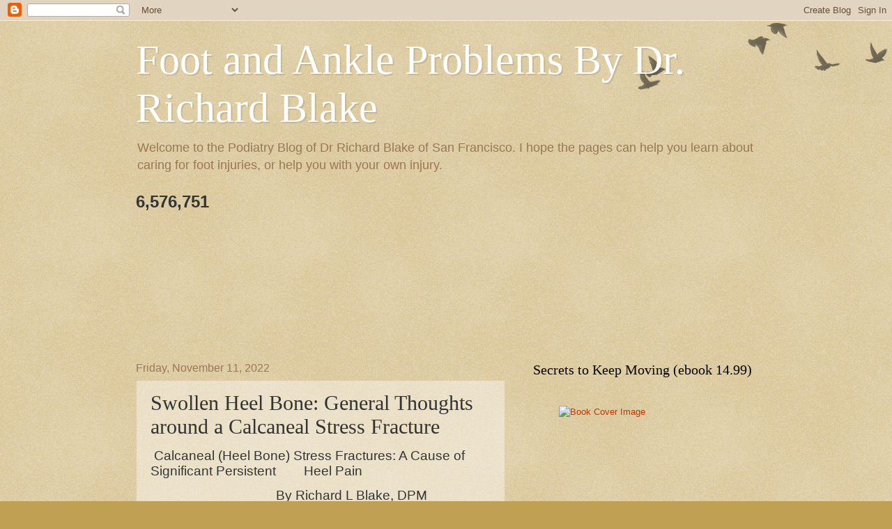

--- FILE ---
content_type: text/html; charset=UTF-8
request_url: https://www.drblakeshealingsole.com/2022/11/swollen-heel-bone-general-thoughts.html
body_size: 38833
content:
<!DOCTYPE html>
<html class='v2' dir='ltr' xmlns='http://www.w3.org/1999/xhtml' xmlns:b='http://www.google.com/2005/gml/b' xmlns:data='http://www.google.com/2005/gml/data' xmlns:expr='http://www.google.com/2005/gml/expr'>
<head>
<link href='https://www.blogger.com/static/v1/widgets/335934321-css_bundle_v2.css' rel='stylesheet' type='text/css'/>
<meta content='width=1100' name='viewport'/>
<meta content='text/html; charset=UTF-8' http-equiv='Content-Type'/>
<meta content='blogger' name='generator'/>
<link href='https://www.drblakeshealingsole.com/favicon.ico' rel='icon' type='image/x-icon'/>
<link href='https://www.drblakeshealingsole.com/2022/11/swollen-heel-bone-general-thoughts.html' rel='canonical'/>
<link rel="alternate" type="application/atom+xml" title="Foot and Ankle Problems By Dr. Richard Blake - Atom" href="https://www.drblakeshealingsole.com/feeds/posts/default" />
<link rel="alternate" type="application/rss+xml" title="Foot and Ankle Problems By Dr. Richard Blake - RSS" href="https://www.drblakeshealingsole.com/feeds/posts/default?alt=rss" />
<link rel="service.post" type="application/atom+xml" title="Foot and Ankle Problems By Dr. Richard Blake - Atom" href="https://www.blogger.com/feeds/673715911736059911/posts/default" />

<link rel="alternate" type="application/atom+xml" title="Foot and Ankle Problems By Dr. Richard Blake - Atom" href="https://www.drblakeshealingsole.com/feeds/1160212546589758423/comments/default" />
<!--Can't find substitution for tag [blog.ieCssRetrofitLinks]-->
<link href='https://blogger.googleusercontent.com/img/a/AVvXsEi5kv2hd7MsYqDJkTH549tf6ZI8wJpONOCnZTZCQBFN9CjetTXoVvac7ySdF5tAo9P4n_43BppPq-aSrKpR9rCf1Da32xap0loj017bMMECryHDHT0DSF-63XDJSLgCTa-ANZY78R8-KC8PWJWe72Xl_lj3f8vmdEHn7EA8c_SV78rRPSCFR8RNb8Jt' rel='image_src'/>
<meta content='https://www.drblakeshealingsole.com/2022/11/swollen-heel-bone-general-thoughts.html' property='og:url'/>
<meta content='Swollen Heel Bone: General Thoughts around a Calcaneal Stress Fracture' property='og:title'/>
<meta content='Welcome to the Podiatry Blog of Dr Richard Blake of San Francisco. Here you get more information about sesamoid pain, foot and ankle Problems.' property='og:description'/>
<meta content='https://blogger.googleusercontent.com/img/a/AVvXsEi5kv2hd7MsYqDJkTH549tf6ZI8wJpONOCnZTZCQBFN9CjetTXoVvac7ySdF5tAo9P4n_43BppPq-aSrKpR9rCf1Da32xap0loj017bMMECryHDHT0DSF-63XDJSLgCTa-ANZY78R8-KC8PWJWe72Xl_lj3f8vmdEHn7EA8c_SV78rRPSCFR8RNb8Jt=w1200-h630-p-k-no-nu' property='og:image'/>
<title>Foot and Ankle Problems By Dr. Richard Blake: Swollen Heel Bone: General Thoughts around a Calcaneal Stress Fracture</title>
<style id='page-skin-1' type='text/css'><!--
/*
-----------------------------------------------
Blogger Template Style
Name:     Watermark
Designer: Blogger
URL:      www.blogger.com
----------------------------------------------- */
/* Use this with templates/1ktemplate-*.html */
/* Content
----------------------------------------------- */
body {
font: normal normal 14px Arial, Tahoma, Helvetica, FreeSans, sans-serif;
color: #333333;
background: #c0a154 url(https://resources.blogblog.com/blogblog/data/1kt/watermark/body_background_birds.png) repeat scroll top left;
}
html body .content-outer {
min-width: 0;
max-width: 100%;
width: 100%;
}
.content-outer {
font-size: 92%;
}
a:link {
text-decoration:none;
color: #cc3300;
}
a:visited {
text-decoration:none;
color: #993322;
}
a:hover {
text-decoration:underline;
color: #ff3300;
}
.body-fauxcolumns .cap-top {
margin-top: 30px;
background: transparent url(https://resources.blogblog.com/blogblog/data/1kt/watermark/body_overlay_birds.png) no-repeat scroll top right;
height: 121px;
}
.content-inner {
padding: 0;
}
/* Header
----------------------------------------------- */
.header-inner .Header .titlewrapper,
.header-inner .Header .descriptionwrapper {
padding-left: 20px;
padding-right: 20px;
}
.Header h1 {
font: normal normal 60px Georgia, Utopia, 'Palatino Linotype', Palatino, serif;
color: #ffffff;
text-shadow: 2px 2px rgba(0, 0, 0, .1);
}
.Header h1 a {
color: #ffffff;
}
.Header .description {
font-size: 140%;
color: #997755;
}
/* Tabs
----------------------------------------------- */
.tabs-inner .section {
margin: 0 20px;
}
.tabs-inner .PageList, .tabs-inner .LinkList, .tabs-inner .Labels {
margin-left: -11px;
margin-right: -11px;
background-color: transparent;
border-top: 0 solid #ffffff;
border-bottom: 0 solid #ffffff;
-moz-box-shadow: 0 0 0 rgba(0, 0, 0, .3);
-webkit-box-shadow: 0 0 0 rgba(0, 0, 0, .3);
-goog-ms-box-shadow: 0 0 0 rgba(0, 0, 0, .3);
box-shadow: 0 0 0 rgba(0, 0, 0, .3);
}
.tabs-inner .PageList .widget-content,
.tabs-inner .LinkList .widget-content,
.tabs-inner .Labels .widget-content {
margin: -3px -11px;
background: transparent none  no-repeat scroll right;
}
.tabs-inner .widget ul {
padding: 2px 25px;
max-height: 34px;
background: transparent none no-repeat scroll left;
}
.tabs-inner .widget li {
border: none;
}
.tabs-inner .widget li a {
display: inline-block;
padding: .25em 1em;
font: normal normal 20px Georgia, Utopia, 'Palatino Linotype', Palatino, serif;
color: #cc3300;
border-right: 1px solid #c0a154;
}
.tabs-inner .widget li:first-child a {
border-left: 1px solid #c0a154;
}
.tabs-inner .widget li.selected a, .tabs-inner .widget li a:hover {
color: #000000;
}
/* Headings
----------------------------------------------- */
h2 {
font: normal normal 20px Georgia, Utopia, 'Palatino Linotype', Palatino, serif;
color: #000000;
margin: 0 0 .5em;
}
h2.date-header {
font: normal normal 16px Arial, Tahoma, Helvetica, FreeSans, sans-serif;
color: #997755;
}
/* Main
----------------------------------------------- */
.main-inner .column-center-inner,
.main-inner .column-left-inner,
.main-inner .column-right-inner {
padding: 0 5px;
}
.main-outer {
margin-top: 0;
background: transparent none no-repeat scroll top left;
}
.main-inner {
padding-top: 30px;
}
.main-cap-top {
position: relative;
}
.main-cap-top .cap-right {
position: absolute;
height: 0;
width: 100%;
bottom: 0;
background: transparent none repeat-x scroll bottom center;
}
.main-cap-top .cap-left {
position: absolute;
height: 245px;
width: 280px;
right: 0;
bottom: 0;
background: transparent none no-repeat scroll bottom left;
}
/* Posts
----------------------------------------------- */
.post-outer {
padding: 15px 20px;
margin: 0 0 25px;
background: transparent url(https://resources.blogblog.com/blogblog/data/1kt/watermark/post_background_birds.png) repeat scroll top left;
_background-image: none;
border: dotted 1px #ccbb99;
-moz-box-shadow: 0 0 0 rgba(0, 0, 0, .1);
-webkit-box-shadow: 0 0 0 rgba(0, 0, 0, .1);
-goog-ms-box-shadow: 0 0 0 rgba(0, 0, 0, .1);
box-shadow: 0 0 0 rgba(0, 0, 0, .1);
}
h3.post-title {
font: normal normal 30px Georgia, Utopia, 'Palatino Linotype', Palatino, serif;
margin: 0;
}
.comments h4 {
font: normal normal 30px Georgia, Utopia, 'Palatino Linotype', Palatino, serif;
margin: 1em 0 0;
}
.post-body {
font-size: 105%;
line-height: 1.5;
position: relative;
}
.post-header {
margin: 0 0 1em;
color: #997755;
}
.post-footer {
margin: 10px 0 0;
padding: 10px 0 0;
color: #997755;
border-top: dashed 1px #777777;
}
#blog-pager {
font-size: 140%
}
#comments .comment-author {
padding-top: 1.5em;
border-top: dashed 1px #777777;
background-position: 0 1.5em;
}
#comments .comment-author:first-child {
padding-top: 0;
border-top: none;
}
.avatar-image-container {
margin: .2em 0 0;
}
/* Comments
----------------------------------------------- */
.comments .comments-content .icon.blog-author {
background-repeat: no-repeat;
background-image: url([data-uri]);
}
.comments .comments-content .loadmore a {
border-top: 1px solid #777777;
border-bottom: 1px solid #777777;
}
.comments .continue {
border-top: 2px solid #777777;
}
/* Widgets
----------------------------------------------- */
.widget ul, .widget #ArchiveList ul.flat {
padding: 0;
list-style: none;
}
.widget ul li, .widget #ArchiveList ul.flat li {
padding: .35em 0;
text-indent: 0;
border-top: dashed 1px #777777;
}
.widget ul li:first-child, .widget #ArchiveList ul.flat li:first-child {
border-top: none;
}
.widget .post-body ul {
list-style: disc;
}
.widget .post-body ul li {
border: none;
}
.widget .zippy {
color: #777777;
}
.post-body img, .post-body .tr-caption-container, .Profile img, .Image img,
.BlogList .item-thumbnail img {
padding: 5px;
background: #fff;
-moz-box-shadow: 1px 1px 5px rgba(0, 0, 0, .5);
-webkit-box-shadow: 1px 1px 5px rgba(0, 0, 0, .5);
-goog-ms-box-shadow: 1px 1px 5px rgba(0, 0, 0, .5);
box-shadow: 1px 1px 5px rgba(0, 0, 0, .5);
}
.post-body img, .post-body .tr-caption-container {
padding: 8px;
}
.post-body .tr-caption-container {
color: #333333;
}
.post-body .tr-caption-container img {
padding: 0;
background: transparent;
border: none;
-moz-box-shadow: 0 0 0 rgba(0, 0, 0, .1);
-webkit-box-shadow: 0 0 0 rgba(0, 0, 0, .1);
-goog-ms-box-shadow: 0 0 0 rgba(0, 0, 0, .1);
box-shadow: 0 0 0 rgba(0, 0, 0, .1);
}
/* Footer
----------------------------------------------- */
.footer-outer {
color:#ccbb99;
background: #330000 url(https://resources.blogblog.com/blogblog/data/1kt/watermark/body_background_navigator.png) repeat scroll top left;
}
.footer-outer a {
color: #ff7755;
}
.footer-outer a:visited {
color: #dd5533;
}
.footer-outer a:hover {
color: #ff9977;
}
.footer-outer .widget h2 {
color: #eeddbb;
}
/* Mobile
----------------------------------------------- */
body.mobile  {
background-size: 100% auto;
}
.mobile .body-fauxcolumn-outer {
background: transparent none repeat scroll top left;
}
html .mobile .mobile-date-outer {
border-bottom: none;
background: transparent url(https://resources.blogblog.com/blogblog/data/1kt/watermark/post_background_birds.png) repeat scroll top left;
_background-image: none;
margin-bottom: 10px;
}
.mobile .main-inner .date-outer {
padding: 0;
}
.mobile .main-inner .date-header {
margin: 10px;
}
.mobile .main-cap-top {
z-index: -1;
}
.mobile .content-outer {
font-size: 100%;
}
.mobile .post-outer {
padding: 10px;
}
.mobile .main-cap-top .cap-left {
background: transparent none no-repeat scroll bottom left;
}
.mobile .body-fauxcolumns .cap-top {
margin: 0;
}
.mobile-link-button {
background: transparent url(https://resources.blogblog.com/blogblog/data/1kt/watermark/post_background_birds.png) repeat scroll top left;
}
.mobile-link-button a:link, .mobile-link-button a:visited {
color: #cc3300;
}
.mobile-index-date .date-header {
color: #997755;
}
.mobile-index-contents {
color: #333333;
}
.mobile .tabs-inner .section {
margin: 0;
}
.mobile .tabs-inner .PageList {
margin-left: 0;
margin-right: 0;
}
.mobile .tabs-inner .PageList .widget-content {
margin: 0;
color: #000000;
background: transparent url(https://resources.blogblog.com/blogblog/data/1kt/watermark/post_background_birds.png) repeat scroll top left;
}
.mobile .tabs-inner .PageList .widget-content .pagelist-arrow {
border-left: 1px solid #c0a154;
}

--></style>
<style id='template-skin-1' type='text/css'><!--
body {
min-width: 930px;
}
.content-outer, .content-fauxcolumn-outer, .region-inner {
min-width: 930px;
max-width: 930px;
_width: 930px;
}
.main-inner .columns {
padding-left: 0px;
padding-right: 360px;
}
.main-inner .fauxcolumn-center-outer {
left: 0px;
right: 360px;
/* IE6 does not respect left and right together */
_width: expression(this.parentNode.offsetWidth -
parseInt("0px") -
parseInt("360px") + 'px');
}
.main-inner .fauxcolumn-left-outer {
width: 0px;
}
.main-inner .fauxcolumn-right-outer {
width: 360px;
}
.main-inner .column-left-outer {
width: 0px;
right: 100%;
margin-left: -0px;
}
.main-inner .column-right-outer {
width: 360px;
margin-right: -360px;
}
#layout {
min-width: 0;
}
#layout .content-outer {
min-width: 0;
width: 800px;
}
#layout .region-inner {
min-width: 0;
width: auto;
}
body#layout div.add_widget {
padding: 8px;
}
body#layout div.add_widget a {
margin-left: 32px;
}
--></style>
<meta content='BAFA5A1608C343DA0A2877880B60A413' name='msvalidate.01'/>
<!-- Global site tag (gtag.js) - Google Analytics -->
<script async='async' src='https://www.googletagmanager.com/gtag/js?id=UA-16056604-1'></script>
<script>
  window.dataLayer = window.dataLayer || [];
  function gtag(){dataLayer.push(arguments);}
  gtag('js', new Date());

  gtag('config', 'UA-16056604-1');
</script>
<link href='https://www.blogger.com/dyn-css/authorization.css?targetBlogID=673715911736059911&amp;zx=3fdb382c-5095-4358-8d8e-5f895df9dd9d' media='none' onload='if(media!=&#39;all&#39;)media=&#39;all&#39;' rel='stylesheet'/><noscript><link href='https://www.blogger.com/dyn-css/authorization.css?targetBlogID=673715911736059911&amp;zx=3fdb382c-5095-4358-8d8e-5f895df9dd9d' rel='stylesheet'/></noscript>
<meta name='google-adsense-platform-account' content='ca-host-pub-1556223355139109'/>
<meta name='google-adsense-platform-domain' content='blogspot.com'/>

<!-- data-ad-client=ca-pub-8733872379495637 -->

</head>
<body class='loading variant-birds'>
<div class='navbar section' id='navbar' name='Navbar'><div class='widget Navbar' data-version='1' id='Navbar1'><script type="text/javascript">
    function setAttributeOnload(object, attribute, val) {
      if(window.addEventListener) {
        window.addEventListener('load',
          function(){ object[attribute] = val; }, false);
      } else {
        window.attachEvent('onload', function(){ object[attribute] = val; });
      }
    }
  </script>
<div id="navbar-iframe-container"></div>
<script type="text/javascript" src="https://apis.google.com/js/platform.js"></script>
<script type="text/javascript">
      gapi.load("gapi.iframes:gapi.iframes.style.bubble", function() {
        if (gapi.iframes && gapi.iframes.getContext) {
          gapi.iframes.getContext().openChild({
              url: 'https://www.blogger.com/navbar/673715911736059911?po\x3d1160212546589758423\x26origin\x3dhttps://www.drblakeshealingsole.com',
              where: document.getElementById("navbar-iframe-container"),
              id: "navbar-iframe"
          });
        }
      });
    </script><script type="text/javascript">
(function() {
var script = document.createElement('script');
script.type = 'text/javascript';
script.src = '//pagead2.googlesyndication.com/pagead/js/google_top_exp.js';
var head = document.getElementsByTagName('head')[0];
if (head) {
head.appendChild(script);
}})();
</script>
</div></div>
<div class='body-fauxcolumns'>
<div class='fauxcolumn-outer body-fauxcolumn-outer'>
<div class='cap-top'>
<div class='cap-left'></div>
<div class='cap-right'></div>
</div>
<div class='fauxborder-left'>
<div class='fauxborder-right'></div>
<div class='fauxcolumn-inner'>
</div>
</div>
<div class='cap-bottom'>
<div class='cap-left'></div>
<div class='cap-right'></div>
</div>
</div>
</div>
<div class='content'>
<div class='content-fauxcolumns'>
<div class='fauxcolumn-outer content-fauxcolumn-outer'>
<div class='cap-top'>
<div class='cap-left'></div>
<div class='cap-right'></div>
</div>
<div class='fauxborder-left'>
<div class='fauxborder-right'></div>
<div class='fauxcolumn-inner'>
</div>
</div>
<div class='cap-bottom'>
<div class='cap-left'></div>
<div class='cap-right'></div>
</div>
</div>
</div>
<div class='content-outer'>
<div class='content-cap-top cap-top'>
<div class='cap-left'></div>
<div class='cap-right'></div>
</div>
<div class='fauxborder-left content-fauxborder-left'>
<div class='fauxborder-right content-fauxborder-right'></div>
<div class='content-inner'>
<header>
<div class='header-outer'>
<div class='header-cap-top cap-top'>
<div class='cap-left'></div>
<div class='cap-right'></div>
</div>
<div class='fauxborder-left header-fauxborder-left'>
<div class='fauxborder-right header-fauxborder-right'></div>
<div class='region-inner header-inner'>
<div class='header section' id='header' name='Header'><div class='widget Header' data-version='1' id='Header1'>
<div id='header-inner'>
<div class='titlewrapper'>
<h1 class='title'>
<a href='https://www.drblakeshealingsole.com/'>
Foot and Ankle Problems By Dr. Richard Blake
</a>
</h1>
</div>
<div class='descriptionwrapper'>
<p class='description'><span>Welcome to the Podiatry Blog of Dr Richard Blake of San Francisco. I hope the pages can help you learn about caring for foot injuries, or help you with your own injury. </span></p>
</div>
</div>
</div></div>
</div>
</div>
<div class='header-cap-bottom cap-bottom'>
<div class='cap-left'></div>
<div class='cap-right'></div>
</div>
</div>
</header>
<div class='tabs-outer'>
<div class='tabs-cap-top cap-top'>
<div class='cap-left'></div>
<div class='cap-right'></div>
</div>
<div class='fauxborder-left tabs-fauxborder-left'>
<div class='fauxborder-right tabs-fauxborder-right'></div>
<div class='region-inner tabs-inner'>
<div class='tabs section' id='crosscol' name='Cross-Column'><div class='widget Stats' data-version='1' id='Stats1'>
<h2>Total Pageviews</h2>
<div class='widget-content'>
<div id='Stats1_content' style='display: none;'>
<span class='counter-wrapper text-counter-wrapper' id='Stats1_totalCount'>
</span>
<div class='clear'></div>
</div>
</div>
</div></div>
<div class='tabs section' id='crosscol-overflow' name='Cross-Column 2'><div class='widget Translate' data-version='1' id='Translate1'>
<h2 class='title'>Translate</h2>
<div id='google_translate_element'></div>
<script>
    function googleTranslateElementInit() {
      new google.translate.TranslateElement({
        pageLanguage: 'en',
        autoDisplay: 'true',
        layout: google.translate.TranslateElement.InlineLayout.HORIZONTAL
      }, 'google_translate_element');
    }
  </script>
<script src='//translate.google.com/translate_a/element.js?cb=googleTranslateElementInit'></script>
<div class='clear'></div>
</div><div class='widget Followers' data-version='1' id='Followers1'>
<h2 class='title'>Followers</h2>
<div class='widget-content'>
<div id='Followers1-wrapper'>
<div style='margin-right:2px;'>
<div><script type="text/javascript" src="https://apis.google.com/js/platform.js"></script>
<div id="followers-iframe-container"></div>
<script type="text/javascript">
    window.followersIframe = null;
    function followersIframeOpen(url) {
      gapi.load("gapi.iframes", function() {
        if (gapi.iframes && gapi.iframes.getContext) {
          window.followersIframe = gapi.iframes.getContext().openChild({
            url: url,
            where: document.getElementById("followers-iframe-container"),
            messageHandlersFilter: gapi.iframes.CROSS_ORIGIN_IFRAMES_FILTER,
            messageHandlers: {
              '_ready': function(obj) {
                window.followersIframe.getIframeEl().height = obj.height;
              },
              'reset': function() {
                window.followersIframe.close();
                followersIframeOpen("https://www.blogger.com/followers/frame/673715911736059911?colors\x3dCgt0cmFuc3BhcmVudBILdHJhbnNwYXJlbnQaByMzMzMzMzMiByNjYzMzMDAqC3RyYW5zcGFyZW50MgcjMDAwMDAwOgcjMzMzMzMzQgcjY2MzMzAwSgcjNzc3Nzc3UgcjY2MzMzAwWgt0cmFuc3BhcmVudA%3D%3D\x26pageSize\x3d21\x26hl\x3den\x26origin\x3dhttps://www.drblakeshealingsole.com");
              },
              'open': function(url) {
                window.followersIframe.close();
                followersIframeOpen(url);
              }
            }
          });
        }
      });
    }
    followersIframeOpen("https://www.blogger.com/followers/frame/673715911736059911?colors\x3dCgt0cmFuc3BhcmVudBILdHJhbnNwYXJlbnQaByMzMzMzMzMiByNjYzMzMDAqC3RyYW5zcGFyZW50MgcjMDAwMDAwOgcjMzMzMzMzQgcjY2MzMzAwSgcjNzc3Nzc3UgcjY2MzMzAwWgt0cmFuc3BhcmVudA%3D%3D\x26pageSize\x3d21\x26hl\x3den\x26origin\x3dhttps://www.drblakeshealingsole.com");
  </script></div>
</div>
</div>
<div class='clear'></div>
</div>
</div></div>
</div>
</div>
<div class='tabs-cap-bottom cap-bottom'>
<div class='cap-left'></div>
<div class='cap-right'></div>
</div>
</div>
<div class='main-outer'>
<div class='main-cap-top cap-top'>
<div class='cap-left'></div>
<div class='cap-right'></div>
</div>
<div class='fauxborder-left main-fauxborder-left'>
<div class='fauxborder-right main-fauxborder-right'></div>
<div class='region-inner main-inner'>
<div class='columns fauxcolumns'>
<div class='fauxcolumn-outer fauxcolumn-center-outer'>
<div class='cap-top'>
<div class='cap-left'></div>
<div class='cap-right'></div>
</div>
<div class='fauxborder-left'>
<div class='fauxborder-right'></div>
<div class='fauxcolumn-inner'>
</div>
</div>
<div class='cap-bottom'>
<div class='cap-left'></div>
<div class='cap-right'></div>
</div>
</div>
<div class='fauxcolumn-outer fauxcolumn-left-outer'>
<div class='cap-top'>
<div class='cap-left'></div>
<div class='cap-right'></div>
</div>
<div class='fauxborder-left'>
<div class='fauxborder-right'></div>
<div class='fauxcolumn-inner'>
</div>
</div>
<div class='cap-bottom'>
<div class='cap-left'></div>
<div class='cap-right'></div>
</div>
</div>
<div class='fauxcolumn-outer fauxcolumn-right-outer'>
<div class='cap-top'>
<div class='cap-left'></div>
<div class='cap-right'></div>
</div>
<div class='fauxborder-left'>
<div class='fauxborder-right'></div>
<div class='fauxcolumn-inner'>
</div>
</div>
<div class='cap-bottom'>
<div class='cap-left'></div>
<div class='cap-right'></div>
</div>
</div>
<!-- corrects IE6 width calculation -->
<div class='columns-inner'>
<div class='column-center-outer'>
<div class='column-center-inner'>
<div class='main section' id='main' name='Main'><div class='widget Blog' data-version='1' id='Blog1'>
<div class='blog-posts hfeed'>

          <div class="date-outer">
        
<h2 class='date-header'><span>Friday, November 11, 2022</span></h2>

          <div class="date-posts">
        
<div class='post-outer'>
<div class='post hentry uncustomized-post-template' itemprop='blogPost' itemscope='itemscope' itemtype='http://schema.org/BlogPosting'>
<meta content='https://blogger.googleusercontent.com/img/a/AVvXsEi5kv2hd7MsYqDJkTH549tf6ZI8wJpONOCnZTZCQBFN9CjetTXoVvac7ySdF5tAo9P4n_43BppPq-aSrKpR9rCf1Da32xap0loj017bMMECryHDHT0DSF-63XDJSLgCTa-ANZY78R8-KC8PWJWe72Xl_lj3f8vmdEHn7EA8c_SV78rRPSCFR8RNb8Jt' itemprop='image_url'/>
<meta content='673715911736059911' itemprop='blogId'/>
<meta content='1160212546589758423' itemprop='postId'/>
<a name='1160212546589758423'></a>
<h3 class='post-title entry-title' itemprop='name'>
Swollen Heel Bone: General Thoughts around a Calcaneal Stress Fracture
</h3>
<div class='post-header'>
<div class='post-header-line-1'></div>
</div>
<div class='post-body entry-content' id='post-body-1160212546589758423' itemprop='description articleBody'>
<p class="MsoNormal" style="line-height: normal; margin-bottom: .0001pt; margin-bottom: 0in;"><span style="font-family: Arial, sans-serif; font-size: 14pt;">&nbsp;Calcaneal (Heel Bone) Stress Fractures: A
Cause of Significant Persistent &nbsp;&nbsp;&nbsp;&nbsp;&nbsp;&nbsp;&nbsp;Heel
Pain<o:p></o:p></span></p>

<p class="MsoNormal" style="line-height: normal; margin-bottom: .0001pt; margin-bottom: 0in;"><span style="font-family: Arial, sans-serif; font-size: 14pt;">&nbsp;&nbsp;&nbsp;&nbsp;&nbsp;&nbsp;&nbsp;&nbsp;&nbsp;&nbsp;&nbsp;&nbsp;&nbsp;&nbsp;&nbsp;&nbsp;&nbsp;&nbsp;&nbsp;&nbsp;&nbsp;&nbsp;&nbsp;&nbsp;&nbsp;&nbsp;&nbsp;&nbsp;&nbsp;&nbsp;&nbsp;&nbsp;&nbsp;&nbsp;&nbsp; By Richard
L Blake, DPM</span><span style="font-family: &quot;Times New Roman&quot;,serif; font-size: 12.0pt; mso-fareast-font-family: &quot;Times New Roman&quot;;"><o:p></o:p></span></p>

<p class="MsoNormal" style="line-height: normal; margin-bottom: .0001pt; margin-bottom: 0in;"><span style="font-family: &quot;Times New Roman&quot;,serif; font-size: 12.0pt; mso-fareast-font-family: &quot;Times New Roman&quot;;">&nbsp;</span></p>

<p class="MsoNormal" style="line-height: normal; margin-bottom: .0001pt; margin-bottom: 0in;"><span style="font-family: Arial, sans-serif; font-size: 14pt;">&nbsp;&nbsp;&nbsp;</span><span style="font-family: Arial, sans-serif; font-size: 12pt;">Heel stress fractures present the same way as
plantar fascial tears. They present with swelling, typically an acute onset, and
pain level in the 4-6 range or more.</span><span style="font-family: Arial, sans-serif; font-size: 14pt;"> </span><span style="font-family: Arial, sans-serif; font-size: 12pt;">However, unlike plantar
fascial tears, they may develop slowly probably progressing from a bone bruise,
to stress reaction, and finally stress fracture. They do not show up on x ray
normally, making an MRI or bone scan typically needed to confirm. Like plantar
fascial tears, if this is suspected, and getting test confirmation is difficult
to impossible, it is important to treat it as if it was a stress fracture. You
do not want a calcaneal stress fracture to develop into a full fracture
(typically needing surgery with some permanent disability possible). If you
squeeze the heel from both sides, and you (the patient) is very sore compared to the other
side, you may have a stress fracture. If you walk on your heels only for 3-4
steps, and you have excruciating pain, you either have a plantar heel bursitis
or calcaneal stress fracture.</span></p>

<p class="MsoNormal" style="line-height: normal; margin-bottom: .0001pt; margin-bottom: 0in;"><span style="font-family: Arial, sans-serif; font-size: 12pt;">The top 10 treatments
for calcaneal stress fractures:</span><span style="font-family: &quot;Times New Roman&quot;,serif; font-size: 12.0pt; mso-fareast-font-family: &quot;Times New Roman&quot;;"><o:p></o:p></span></p>

<p class="MsoNormal" style="line-height: normal; margin-bottom: .0001pt; margin-bottom: 0in;"><span style="font-family: &quot;Times New Roman&quot;,serif; font-size: 12.0pt; mso-fareast-font-family: &quot;Times New Roman&quot;;">&nbsp;</span></p>

<p class="MsoNormal" style="line-height: normal; margin-bottom: .0001pt; margin-bottom: 0in; margin-left: 9.0pt; margin-right: 0in; margin-top: 0in;"><span style="font-family: Arial, sans-serif; font-size: 12pt;">1. 3 months removable boot and EvenUp on the
other side (and many times the heel bone has to be floated for off weighting with 1/2 adhesive felt under the midfoot and forefoot only))</span></p>

<p class="MsoNormal" style="line-height: normal; margin-bottom: .0001pt; margin-bottom: 0in; margin-left: 9.0pt; margin-right: 0in; margin-top: 0in;"><span style="font-family: Arial, sans-serif; font-size: 12pt;">2. 1500 mg calcium and 1000 units Vit-D3 daily&nbsp;</span></p>

<p class="MsoNormal" style="line-height: normal; margin-bottom: .0001pt; margin-bottom: 0in; margin-left: 9.0pt; margin-right: 0in; margin-top: 0in;"><span style="font-family: Arial, sans-serif; font-size: 12pt;">3. Bone density test if any question on why heel
broke (did not make sense?)</span><span style="font-family: &quot;Times New Roman&quot;,serif; font-size: 12.0pt; mso-fareast-font-family: &quot;Times New Roman&quot;;"><o:p></o:p></span></p>

<p class="MsoNormal" style="line-height: normal; margin-bottom: .0001pt; margin-bottom: 0in; margin-left: 9.0pt; margin-right: 0in; margin-top: 0in;"><span style="font-family: Arial, sans-serif; font-size: 12pt;">4. Vit-D3 level if any question on why heel
broke (or if your dietary intake is low, and you do not get much sun exposure
without sunscreen). This is especially true when the stress fracture occurs in the winter months)</span></p>

<p class="MsoNormal" style="line-height: normal; margin-bottom: .0001pt; margin-bottom: 0in; margin-left: 9.0pt; margin-right: 0in; margin-top: 0in;"><span style="font-family: Arial, sans-serif; font-size: 12pt;">5. Custom or OTC orthotic device to produce the effect of a soft
heel and weight transfer into arch</span><span style="font-family: &quot;Times New Roman&quot;,serif; font-size: 12.0pt; mso-fareast-font-family: &quot;Times New Roman&quot;;"><o:p></o:p></span></p>

<p class="MsoNormal" style="line-height: normal; margin-bottom: .0001pt; margin-bottom: 0in; margin-left: 9.0pt; margin-right: 0in; margin-top: 0in;"><span style="font-family: Arial, sans-serif; font-size: 12pt;">6. Ice pack 2x/day</span><span style="font-family: &quot;Times New Roman&quot;,serif; font-size: 12.0pt; mso-fareast-font-family: &quot;Times New Roman&quot;;"><o:p></o:p></span></p>

<p class="MsoNormal" style="line-height: normal; margin-bottom: .0001pt; margin-bottom: 0in; margin-left: 9.0pt; margin-right: 0in; margin-top: 0in;"><span style="font-family: Arial, sans-serif; font-size: 12pt;">7. Contrast bath each evening</span><span style="font-family: &quot;Times New Roman&quot;,serif; font-size: 12.0pt; mso-fareast-font-family: &quot;Times New Roman&quot;;"><o:p></o:p></span></p>

<p class="MsoNormal" style="line-height: normal; margin-bottom: .0001pt; margin-bottom: 0in; margin-left: 9.0pt; margin-right: 0in; margin-top: 0in;"><span style="font-family: Arial, sans-serif; font-size: 12pt;">8. Activity modification to maintain cardio</span><span style="font-family: &quot;Times New Roman&quot;,serif; font-size: 12.0pt; mso-fareast-font-family: &quot;Times New Roman&quot;;"><o:p></o:p></span></p>

<p class="MsoNormal" style="line-height: normal; margin-bottom: .0001pt; margin-bottom: 0in; margin-left: 9.0pt; margin-right: 0in; margin-top: 0in;"><span style="font-family: Arial, sans-serif; font-size: 12pt;">9. No NSAIDs like advil or aleve (slows bone healing)</span><span style="font-family: &quot;Times New Roman&quot;,serif; font-size: 12.0pt; mso-fareast-font-family: &quot;Times New Roman&quot;;"><o:p></o:p></span></p>

<p class="MsoNormal" style="line-height: normal; margin-bottom: .0001pt; margin-bottom: 0in; margin-left: 9.0pt; margin-right: 0in; margin-top: 0in;"><span style="font-family: Arial, sans-serif; font-size: 12pt;">10. Exogen bone stimulator for 9 months (if the
diagnosis is confirmed by MRI as x-rays are not great for stress fractures)</span><span style="font-family: &quot;Times New Roman&quot;,serif; font-size: 12.0pt; mso-fareast-font-family: &quot;Times New Roman&quot;;"><o:p></o:p></span></p>

<p class="MsoNormal" style="line-height: normal; margin-bottom: .0001pt; margin-bottom: 0in;"><span style="font-family: &quot;Times New Roman&quot;,serif; font-size: 12.0pt; mso-fareast-font-family: &quot;Times New Roman&quot;;">&nbsp;</span></p>

<p class="MsoNormal" style="line-height: normal; margin-bottom: .0001pt; margin-bottom: 0in;"><span style="font-family: Arial, sans-serif; font-size: 12pt;">&nbsp;&nbsp;&nbsp;&nbsp;Patient
presents with swelling under the heel bone. There is pain produced on side to
side compression of the heel bone during physical examination. X-rays normally
are inconclusive. The patient does not have to have a story of landing hard on
the heel. Onset of pain normally occurs over a short time (acutely), whereas
plantar fasciitis (more commonly a cause of heel pain) has a typically gradual
onset of the pain, worsening slowly over a month or so. The typical
differential diagnosis with significant heel pain with swelling is calcaneal
stress fracture or plantar fascial tear, with some arthritic conditions much
more rare. </span><span style="font-family: &quot;Times New Roman&quot;,serif; font-size: 12.0pt; mso-fareast-font-family: &quot;Times New Roman&quot;;"><o:p></o:p></span></p>

<p class="MsoNormal" style="line-height: normal; margin-bottom: .0001pt; margin-bottom: 0in;"><span style="font-family: Arial, sans-serif; font-size: 12pt;">&nbsp;&nbsp;&nbsp;&nbsp;An
MRI is the conclusive test. It is important to note how close the stress lines
are to the subtalar joint. The closer to the subtalar joint, the more
consideration of non weight bearing 8 weeks of permanent casting (yes, a real
cast). This is totally devastating to a patient, so avoid when possible. The
following are 4 MRI&#8217;s for patients with heel pain, each with different
findings.</span><span style="font-family: &quot;Times New Roman&quot;,serif; font-size: 12.0pt; mso-fareast-font-family: &quot;Times New Roman&quot;;"><o:p></o:p></span></p>

<table border="0" cellpadding="0" cellspacing="0" class="MsoNormalTable" style="border-collapse: collapse; mso-yfti-tbllook: 1184;">
 <tbody><tr>
  <td style="border: solid black 1.0pt; mso-border-alt: solid black .25pt; padding: 5.25pt 5.25pt 5.25pt 5.25pt;" valign="top">
  <p align="center" class="MsoNormal" style="margin-bottom: 6.0pt; mso-line-height-alt: 0pt; text-align: center;"></p><div class="separator" style="clear: both; text-align: center;"><a href="https://blogger.googleusercontent.com/img/a/AVvXsEi5kv2hd7MsYqDJkTH549tf6ZI8wJpONOCnZTZCQBFN9CjetTXoVvac7ySdF5tAo9P4n_43BppPq-aSrKpR9rCf1Da32xap0loj017bMMECryHDHT0DSF-63XDJSLgCTa-ANZY78R8-KC8PWJWe72Xl_lj3f8vmdEHn7EA8c_SV78rRPSCFR8RNb8Jt" style="margin-left: 1em; margin-right: 1em;"><img alt="" data-original-height="375" data-original-width="500" height="240" src="https://blogger.googleusercontent.com/img/a/AVvXsEi5kv2hd7MsYqDJkTH549tf6ZI8wJpONOCnZTZCQBFN9CjetTXoVvac7ySdF5tAo9P4n_43BppPq-aSrKpR9rCf1Da32xap0loj017bMMECryHDHT0DSF-63XDJSLgCTa-ANZY78R8-KC8PWJWe72Xl_lj3f8vmdEHn7EA8c_SV78rRPSCFR8RNb8Jt" width="320" /></a></div><br /><br /><p></p>
  </td>
 </tr>
 <tr>
  <td style="border-top: none; border: solid black 1.0pt; mso-border-alt: solid black .25pt; mso-border-top-alt: solid black .25pt; padding: 5.25pt 5.25pt 5.25pt 5.25pt;" valign="top">
  <p class="MsoNormal" style="margin-bottom: 6.0pt; mso-line-height-alt: 0pt; text-align: justify;"><span style="font-family: Arial, sans-serif; font-size: 12pt;">&nbsp;&nbsp;&nbsp;This MRI showed the bone
  swelling above the bottom of the heel bone due to a tear in the plantar
  fascia. You can see the intense swelling above and below the plantar fascia.
  This is not the pattern of swelling of a calcaneal stress fracture. A small
  blood vessel is seen running through the heel bone which can look like a
  stress fracture. If it was there would have been reactive bone changes around it
  eliminating that nice tortuous pattern.</span><span style="font-family: &quot;Times New Roman&quot;,serif; font-size: 12.0pt; mso-fareast-font-family: &quot;Times New Roman&quot;;"><o:p></o:p></span></p>
  </td>
 </tr>
</tbody></table>

<p class="MsoNormal" style="line-height: normal; margin-bottom: .0001pt; margin-bottom: 0in;"><span style="font-family: &quot;Times New Roman&quot;,serif; font-size: 12.0pt; mso-fareast-font-family: &quot;Times New Roman&quot;;">&nbsp;</span></p>

<table border="0" cellpadding="0" cellspacing="0" class="MsoNormalTable" style="border-collapse: collapse; mso-yfti-tbllook: 1184;">
 <tbody><tr>
  <td style="border: solid black 1.0pt; mso-border-alt: solid black .25pt; padding: 5.25pt 5.25pt 5.25pt 5.25pt;" valign="top">
  <p align="center" class="MsoNormal" style="margin-bottom: 6.0pt; mso-line-height-alt: 0pt; text-align: center;"></p><div class="separator" style="clear: both; text-align: center;"><a href="https://blogger.googleusercontent.com/img/a/AVvXsEjqJgnMGI-54x1fVnbSjY0PFQzYnJWtBmgjefhOokV2DNLlySXx_acVEieIQtx7ED8EN62JGNmJDI6Q5uzdazCjzFaYh9wefz7C6jhQflC7cuMeGZjF0yaKENyQuO8LI7hmhCtnw_rqadN3Unx2HeZmVT4TeRhsndHhBeKEDuLwvXH_V3VZvV7a1_xP" style="margin-left: 1em; margin-right: 1em;"><img alt="" data-original-height="375" data-original-width="500" height="240" src="https://blogger.googleusercontent.com/img/a/AVvXsEjqJgnMGI-54x1fVnbSjY0PFQzYnJWtBmgjefhOokV2DNLlySXx_acVEieIQtx7ED8EN62JGNmJDI6Q5uzdazCjzFaYh9wefz7C6jhQflC7cuMeGZjF0yaKENyQuO8LI7hmhCtnw_rqadN3Unx2HeZmVT4TeRhsndHhBeKEDuLwvXH_V3VZvV7a1_xP" width="320" /></a></div><br /><br /><p></p>
  </td>
 </tr>
 <tr>
  <td style="border-top: none; border: solid black 1.0pt; mso-border-alt: solid black .25pt; mso-border-top-alt: solid black .25pt; padding: 5.25pt 5.25pt 5.25pt 5.25pt;" valign="top">
  <p class="MsoNormal" style="margin-bottom: 6.0pt; mso-line-height-alt: 0pt;"><span style="font-family: Arial, sans-serif; font-size: 12pt;">&nbsp;&nbsp;&nbsp;&nbsp;This is a tremendous
  bone reaction from a calcaneal (heel bone) stress fracture that runs from the
  bottom to the top of the heel to the subtalar joint. A permanent non weight
  bearing cast for 4-8 weeks could be easily recommended to protect the joint.
  This particular patient would have mentally lost it, so I did treat this with
  a removable walking boot. She has done well, but did take longer than normal.
  </span><span style="font-family: &quot;Times New Roman&quot;,serif; font-size: 12.0pt; mso-fareast-font-family: &quot;Times New Roman&quot;;"><o:p></o:p></span></p>
  </td>
 </tr>
</tbody></table>

<p class="MsoNormal" style="line-height: normal; margin-bottom: .0001pt; margin-bottom: 0in;"><span style="font-family: &quot;Times New Roman&quot;,serif; font-size: 12.0pt; mso-fareast-font-family: &quot;Times New Roman&quot;;">&nbsp;</span></p>

<table border="0" cellpadding="0" cellspacing="0" class="MsoNormalTable" style="border-collapse: collapse; mso-yfti-tbllook: 1184;">
 <tbody><tr>
  <td style="border: solid black 1.0pt; mso-border-alt: solid black .25pt; padding: 5.25pt 5.25pt 5.25pt 5.25pt;" valign="top">
  <p align="center" class="MsoNormal" style="margin-bottom: 6.0pt; mso-line-height-alt: 0pt; text-align: center;"></p><div class="separator" style="clear: both; text-align: center;"><a href="https://blogger.googleusercontent.com/img/a/AVvXsEg_kAttxZQUyDqWEVG6cVSrbdWQpeUFXRROmCeoYf2LB2NOhuiYoGdpos5O-ouZeJ1veFqQkhDoMDXcJcLug6iuIkk3TPR9rJ2qRmfAC_3eZj7BetkwFMRnR8OzkjlDH7N90f2tZgFfenmC1ie3F9-wLCGx-zlvpUnma85cLKM2HCvAKAtSV9McVtxY" style="margin-left: 1em; margin-right: 1em;"><img alt="" data-original-height="375" data-original-width="500" height="240" src="https://blogger.googleusercontent.com/img/a/AVvXsEg_kAttxZQUyDqWEVG6cVSrbdWQpeUFXRROmCeoYf2LB2NOhuiYoGdpos5O-ouZeJ1veFqQkhDoMDXcJcLug6iuIkk3TPR9rJ2qRmfAC_3eZj7BetkwFMRnR8OzkjlDH7N90f2tZgFfenmC1ie3F9-wLCGx-zlvpUnma85cLKM2HCvAKAtSV9McVtxY" width="320" /></a></div><br /><br /><p></p>
  </td>
 </tr>
 <tr>
  <td style="border-top: none; border: solid black 1.0pt; mso-border-alt: solid black .25pt; mso-border-top-alt: solid black .25pt; padding: 5.25pt 5.25pt 5.25pt 5.25pt;" valign="top">
  <p class="MsoNormal" style="margin-bottom: 6.0pt; mso-line-height-alt: 0pt;"><span style="font-family: Arial, sans-serif; font-size: 12pt;">&nbsp;&nbsp;&nbsp;&nbsp;Same patient from just
  above is 3 months into her treatment, still very sore, with still bone
  swelling within the heel bone. As long as there is bone swelling, there will
  be pain (like the pain you get from a sinus headache, although you never have
  to walk with full body weight on your sinuses). I never created a good pain
  free environment for multiple reasons, so the typical 3 months of
  immobilization actually lasted 6. She was however able to do intense spin
  classes and swim without problems during this time. &nbsp;We consciously as a
  physician and patient team, traded early function for a potentially longer
  rehabilitation period.</span><span style="font-family: &quot;Times New Roman&quot;,serif; font-size: 12.0pt; mso-fareast-font-family: &quot;Times New Roman&quot;;"><o:p></o:p></span></p>
  </td>
 </tr>
</tbody></table>

<p class="MsoNormal" style="line-height: normal; margin-bottom: .0001pt; margin-bottom: 0in;"><span style="font-family: &quot;Times New Roman&quot;,serif; font-size: 12.0pt; mso-fareast-font-family: &quot;Times New Roman&quot;;">&nbsp;</span></p>

<table border="0" cellpadding="0" cellspacing="0" class="MsoNormalTable" style="border-collapse: collapse; mso-yfti-tbllook: 1184;">
 <tbody><tr>
  <td style="border: solid black 1.0pt; mso-border-alt: solid black .25pt; padding: 5.25pt 5.25pt 5.25pt 5.25pt;" valign="top">
  <p align="center" class="MsoNormal" style="margin-bottom: 6.0pt; margin-left: 0in; margin-right: -115.5pt; margin-top: 0in; mso-line-height-alt: 0pt; text-align: center;"></p><div class="separator" style="clear: both; text-align: center;"><a href="https://blogger.googleusercontent.com/img/a/AVvXsEgCwY4ap53I6wwQ5NRgAaYrwjpWjEU_4kF2L9PgND5YcV9ix044_rSXjq8ITZmW6VX_k8qTw_PtrDMljTKGMCOD6dAsuo9u7XLkmyCkEmqlq64e6yrIwCgyVKIqUuOtfdr9NtZrvaYR6hynPJvwi20OFkwia9vC6MZ760v5B4YWb-VW5ZZlgpuZEivS" style="margin-left: 1em; margin-right: 1em;"><img alt="" data-original-height="375" data-original-width="500" height="240" src="https://blogger.googleusercontent.com/img/a/AVvXsEgCwY4ap53I6wwQ5NRgAaYrwjpWjEU_4kF2L9PgND5YcV9ix044_rSXjq8ITZmW6VX_k8qTw_PtrDMljTKGMCOD6dAsuo9u7XLkmyCkEmqlq64e6yrIwCgyVKIqUuOtfdr9NtZrvaYR6hynPJvwi20OFkwia9vC6MZ760v5B4YWb-VW5ZZlgpuZEivS" width="320" /></a></div><br /><br /><p></p>
  </td>
 </tr>
 <tr>
  <td style="border-top: none; border: solid black 1.0pt; mso-border-alt: solid black .25pt; mso-border-top-alt: solid black .25pt; padding: 5.25pt 5.25pt 5.25pt 5.25pt;" valign="top">
  <p align="center" class="MsoNormal" style="margin-bottom: 6.0pt; mso-line-height-alt: 0pt; text-align: center;"><span style="font-family: Arial, sans-serif; font-size: 12pt;">Normal heel bone with organized
  blood vessels.</span><span style="font-family: &quot;Times New Roman&quot;,serif; font-size: 12.0pt; mso-fareast-font-family: &quot;Times New Roman&quot;;"><o:p></o:p></span></p>
  </td>
 </tr>
</tbody></table>

<p class="MsoNormal" style="line-height: normal; margin-bottom: .0001pt; margin-bottom: 0in;"><span style="font-family: &quot;Times New Roman&quot;,serif; font-size: 12.0pt; mso-fareast-font-family: &quot;Times New Roman&quot;;">&nbsp;</span></p>

<p class="MsoNormal" style="line-height: normal; margin-bottom: .0001pt; margin-bottom: 0in;"><span style="font-family: Arial, sans-serif;">&nbsp;&nbsp;</span><span style="font-family: Arial, sans-serif; font-size: 12pt;">&nbsp;&nbsp;Once the diagnosis is made, here is a checklist of
events that should happen:</span><span style="font-family: &quot;Times New Roman&quot;,serif; font-size: 12.0pt; mso-fareast-font-family: &quot;Times New Roman&quot;;"><o:p></o:p></span></p><p class="MsoNormal" style="line-height: normal; margin-bottom: .0001pt; margin-bottom: 0in;"><span style="font-family: Arial, sans-serif; font-size: 12pt;"><br /></span></p>

<p align="center" class="MsoNormal" style="line-height: normal; margin-bottom: .0001pt; margin-bottom: 0in; margin-left: 0in; margin-right: .5in; margin-top: 0in; text-align: center;"></p><div class="separator" style="clear: both; text-align: center;"><a href="https://blogger.googleusercontent.com/img/a/AVvXsEgcwIkTE6_4BHmvjHcWOK1bEPk_GpQ5Q0T6slTtvj4hurgqvELSh2pc3zggTK1bnGVWvPz5T_CHxyS4ffOPF01GJUTTJqQw0MPU5iUu_xzinzMu4GQrB_vmbTFD_ZYVVJCIF86gbAK_t02bAMRqOETduNITtGXuG6ACcDJBojswskfLckR9qfMn_fXS" style="margin-left: 1em; margin-right: 1em;"><img alt="" data-original-height="375" data-original-width="500" height="240" src="https://blogger.googleusercontent.com/img/a/AVvXsEgcwIkTE6_4BHmvjHcWOK1bEPk_GpQ5Q0T6slTtvj4hurgqvELSh2pc3zggTK1bnGVWvPz5T_CHxyS4ffOPF01GJUTTJqQw0MPU5iUu_xzinzMu4GQrB_vmbTFD_ZYVVJCIF86gbAK_t02bAMRqOETduNITtGXuG6ACcDJBojswskfLckR9qfMn_fXS" width="320" /></a></div><br /><br /><p></p>

<ol start="1" style="margin-top: 0in;" type="1">
 <li class="MsoNormal" style="line-height: normal; margin-bottom: 3pt; vertical-align: baseline;"><span style="font-family: &quot;Arial&quot;,sans-serif; font-size: 12.0pt; mso-fareast-font-family: &quot;Times New Roman&quot;;">Questions should be asked about bone density issues,
     dietary habits, activity levels leading to overuse, selection of shoe
     gear, and past history of fractures.<o:p></o:p></span></li>
</ol>

<p class="MsoNormal" style="line-height: normal; margin-bottom: 3.0pt;"><span style="font-family: Arial, sans-serif; font-size: 12pt;">&nbsp;&nbsp;&nbsp;&nbsp;&nbsp;2.The patient
should be fitted for a removable walking boot, unless concern that the
&nbsp;fracture goes too close to the subtalar joint. If the fracture is deemed needing non-weight bearing, a permanent cast is normally used for 4 to 8 weeks. I use a
1/2 inch accommodative pad to float the heel of the walking boot, and tend to
use a below the knee cast over a shorter one. An EvenUp is used on the other
shoe. &nbsp;&nbsp;&nbsp;</span><span style="font-family: &quot;Times New Roman&quot;,serif; font-size: 12.0pt; mso-fareast-font-family: &quot;Times New Roman&quot;;"><o:p></o:p></span></p>

<p class="MsoNormal" style="line-height: normal; margin-bottom: 3.0pt;"><span style="font-family: Arial, sans-serif; font-size: 12pt;">&nbsp;&nbsp;&nbsp;&nbsp;&nbsp;3.Over the first 2
weeks post diagnosis, you strive to create a pain free environment. The ease or
difficulty in creating this pain free environment is an important clue on how
serious the problem is. The average patient needs to be in the removable cast
for 3 or more months once the pain free status is attained. </span><span style="font-family: &quot;Times New Roman&quot;,serif; font-size: 12.0pt; mso-fareast-font-family: &quot;Times New Roman&quot;;"><o:p></o:p></span></p>

<p class="MsoNormal" style="line-height: normal; margin-bottom: 3.0pt;"><span style="font-family: Arial, sans-serif; font-size: 12pt;">&nbsp;&nbsp;&nbsp;&nbsp;&nbsp;4. Activity modification
is crucial at this time. Bike and swimming are commonly used to maintain
cardio, especially if a removable boot is used. Floor exercises for strength
and flexibility are recommended. Pilates is a great source of these exercises. </span><span style="font-family: &quot;Times New Roman&quot;,serif; font-size: 12.0pt; mso-fareast-font-family: &quot;Times New Roman&quot;;"><o:p></o:p></span></p>

<p class="MsoNormal" style="line-height: normal; margin-bottom: 3.0pt;"><span style="font-family: Arial, sans-serif; font-size: 12pt;">&nbsp;&nbsp;&nbsp;&nbsp;&nbsp;5.Sole, PowerStep, or PureStride OTC
orthotics are used within the cast (and later in the shoe gear) to produce
heel padding and weight transfer into the arch.</span><span style="font-family: &quot;Times New Roman&quot;,serif; font-size: 12.0pt; mso-fareast-font-family: &quot;Times New Roman&quot;;"><o:p></o:p></span></p>

<p class="MsoNormal" style="line-height: normal; margin-bottom: 3.0pt;"><span style="font-family: Arial, sans-serif; font-size: 12pt;">&nbsp;&nbsp;&nbsp;&nbsp;&nbsp;6.Contrast baths
once or twice daily are vital at reducing heel bone edema (swelling). Swelling
within the bone should be minimized since it actually can reduce the normal
blood flow important for healing. This can slow healing.</span><span style="font-family: &quot;Times New Roman&quot;,serif; font-size: 12.0pt; mso-fareast-font-family: &quot;Times New Roman&quot;;"><o:p></o:p></span></p>

<p class="MsoNormal" style="line-height: normal; margin-bottom: 3.0pt;"><span style="font-family: Arial, sans-serif; font-size: 12pt;">&nbsp;&nbsp;&nbsp;&nbsp;&nbsp;7. A Bone
Stimulator for 6 to 9 months is used. I actually stop 2 months after full
activity is resumed. I use Exogen ultrasound for this, but there are other good
stimulators. For insurance, since there are no fracture gaps in a calcaneal stress fractures, many will not cover.</span></p>

<p class="MsoNormal" style="line-height: normal; margin-bottom: 3.0pt;"><span style="font-family: Arial, sans-serif; font-size: 12pt;">&nbsp;&nbsp;&nbsp;&nbsp;&nbsp;8. The Primary
Care Doc should discuss all the factors that affect bone healing including the
right amounts of calcium, Vit D3, and other minerals. With bone injuries, I
have the patients minimize their use of NSAIDs (like advil, etc). </span><span style="font-family: &quot;Times New Roman&quot;,serif; font-size: 12.0pt; mso-fareast-font-family: &quot;Times New Roman&quot;;"><o:p></o:p></span></p>

<p class="MsoNormal" style="line-height: normal; margin-bottom: 3.0pt;"><span style="font-family: Arial, sans-serif; font-size: 12pt;">&nbsp;&nbsp;&nbsp;&nbsp;&nbsp;9. Monthly return
visits can be scheduled for a while to monitor the progress and make changes. </span><span style="font-family: &quot;Times New Roman&quot;,serif; font-size: 12.0pt; mso-fareast-font-family: &quot;Times New Roman&quot;;"><o:p></o:p></span></p>

<table border="0" cellpadding="0" cellspacing="0" class="MsoNormalTable" style="border-collapse: collapse; mso-yfti-tbllook: 1184;">
 <tbody><tr>
  <td style="border: solid black 1.0pt; mso-border-alt: solid black .25pt; padding: 5.25pt 5.25pt 5.25pt 5.25pt;" valign="top">
  <p align="center" class="MsoNormal" style="margin-bottom: 6.0pt; margin-left: 0in; margin-right: -73.5pt; margin-top: 0in; mso-line-height-alt: 0pt; text-align: center;"></p><div class="separator" style="clear: both; text-align: center;"><a href="https://blogger.googleusercontent.com/img/a/AVvXsEh3aWbf0pEtUIVu6RGuYUNR1EumdV9pErXoLCxP5PnAJkzTiodTZ8Z3pND6YsNGjz1a2NdEr3WtZUi2WDtqIcpfi_Uwz6zkTtRXujscXnHwTwVdHVoi6UOuZNJhbrxJeXkMOB_vNOJS34AAZDGdvdXWputJ4Dvn-7rvBoEoDBlZxMsaJpT2OJZgj5Iu" style="margin-left: 1em; margin-right: 1em;"><img alt="" data-original-height="375" data-original-width="500" height="240" src="https://blogger.googleusercontent.com/img/a/AVvXsEh3aWbf0pEtUIVu6RGuYUNR1EumdV9pErXoLCxP5PnAJkzTiodTZ8Z3pND6YsNGjz1a2NdEr3WtZUi2WDtqIcpfi_Uwz6zkTtRXujscXnHwTwVdHVoi6UOuZNJhbrxJeXkMOB_vNOJS34AAZDGdvdXWputJ4Dvn-7rvBoEoDBlZxMsaJpT2OJZgj5Iu" width="320" /></a></div><br /><br /><p></p>
  </td>
 </tr>
 <tr>
  <td style="border-top: none; border: solid black 1.0pt; mso-border-alt: solid black .25pt; mso-border-top-alt: solid black .25pt; padding: 5.25pt 5.25pt 5.25pt 5.25pt;" valign="top">
  <p align="center" class="MsoNormal" style="margin-bottom: 6.0pt; mso-line-height-alt: 0pt; text-align: center;"><span style="font-family: Arial, sans-serif; font-size: 12pt;">Sole OTC inserts with
  extra cushion in heel and extra Hapad arch support to transfer weight into
  the heel. </span><span style="font-family: &quot;Times New Roman&quot;,serif; font-size: 12.0pt; mso-fareast-font-family: &quot;Times New Roman&quot;;"><o:p></o:p></span></p>
  </td>
 </tr>
</tbody></table>

<p class="MsoNormal" style="line-height: normal; margin-bottom: .0001pt; margin-bottom: 0in;"><span style="font-family: Arial, sans-serif; font-size: 12pt;">&nbsp;&nbsp;&nbsp;&nbsp;&nbsp;10.
One month after the diagnosis, the patient is normally casted for custom
fitting soft orthotics. I use the Hannaford technique, but most professional
orthotic labs have their versions that can/are similar. These are dispensed in
1-4 weeks depending on the need to see that patient (if the pain free
environment is established already, waiting 4 weeks to dispense the new
orthotic devices is probably fine).</span><span style="font-family: &quot;Times New Roman&quot;,serif; font-size: 12.0pt; mso-fareast-font-family: &quot;Times New Roman&quot;;"><o:p></o:p></span></p>

<table border="0" cellpadding="0" cellspacing="0" class="MsoNormalTable" style="border-collapse: collapse; mso-yfti-tbllook: 1184;">
 <tbody><tr>
  <td style="border: solid black 1.0pt; mso-border-alt: solid black .25pt; padding: 5.25pt 5.25pt 5.25pt 5.25pt;" valign="top">
  <p align="center" class="MsoNormal" style="margin-bottom: 6.0pt; margin-left: 0in; margin-right: -133.5pt; margin-top: 0in; mso-line-height-alt: 0pt; text-align: center;"></p><div class="separator" style="clear: both; text-align: center;"><a href="https://blogger.googleusercontent.com/img/a/AVvXsEjm8D-W-v42uMjDLqZP8tzJj4QlS0-rglCoSURmB1Fbx1dCbyJ3xHU2ule8eHqJy_562yGCZFzXG00UoxtFEfczn8cexauK5jIJ1u8URUaPphryveUrAX8R96JthlAnOOk1jC9eln_q8jrjkZ6XODKBsUA8_rdIiW5EQaiouMFChZXe4nSa_yoY71oH" style="margin-left: 1em; margin-right: 1em;"><img alt="" data-original-height="375" data-original-width="500" height="240" src="https://blogger.googleusercontent.com/img/a/AVvXsEjm8D-W-v42uMjDLqZP8tzJj4QlS0-rglCoSURmB1Fbx1dCbyJ3xHU2ule8eHqJy_562yGCZFzXG00UoxtFEfczn8cexauK5jIJ1u8URUaPphryveUrAX8R96JthlAnOOk1jC9eln_q8jrjkZ6XODKBsUA8_rdIiW5EQaiouMFChZXe4nSa_yoY71oH" width="320" /></a></div><br /><br /><p></p>
  </td>
 </tr>
 <tr>
  <td style="border-top: none; border: solid black 1.0pt; mso-border-alt: solid black .25pt; mso-border-top-alt: solid black .25pt; padding: 5.25pt 5.25pt 5.25pt 5.25pt;" valign="top">
  <p align="center" class="MsoNormal" style="margin-bottom: 6.0pt; mso-line-height-alt: 0pt; text-align: center;"><span style="font-family: Arial, sans-serif; font-size: 12pt;">&nbsp;&nbsp;&nbsp;&nbsp;&nbsp;&nbsp;&nbsp;&nbsp;&nbsp;This
  shows the memory foam of a Hannaford soft based custom orthotic device. </span><span style="font-family: &quot;Times New Roman&quot;,serif; font-size: 12.0pt; mso-fareast-font-family: &quot;Times New Roman&quot;;"><o:p></o:p></span></p>
  </td>
 </tr>
</tbody></table>

<p class="MsoNormal" style="line-height: normal; margin-bottom: .0001pt; margin-bottom: 0in;"><span style="font-family: Arial, sans-serif; font-size: 12pt;">&nbsp;&nbsp;&nbsp;&nbsp;&nbsp;&nbsp;&nbsp;11.
One month later, normally now 2 months post diagnosis, physical therapy can be
started to decrease inflammation and work on the damaging aspects of casting:
stiffness, weakness, loss of proprioception (balance), and sometimes nerve
hypersensitivity. Physical therapy can be helpful until you are back to full
activity, probably 3-6 months. Most of the time physical therapy can be
effective at 1-2 times per week.</span><span style="font-family: &quot;Times New Roman&quot;,serif; font-size: 12.0pt; mso-fareast-font-family: &quot;Times New Roman&quot;;"><o:p></o:p></span></p><p class="MsoNormal" style="line-height: normal; margin-bottom: .0001pt; margin-bottom: 0in;"><span style="font-family: Arial, sans-serif; font-size: 12pt;"><br /></span></p>

<table border="0" cellpadding="0" cellspacing="0" class="MsoNormalTable" style="border-collapse: collapse; mso-yfti-tbllook: 1184;">
 <tbody><tr>
  <td style="border: solid black 1.0pt; mso-border-alt: solid black .25pt; padding: 5.25pt 5.25pt 5.25pt 5.25pt;" valign="top">
  <p align="center" class="MsoNormal" style="margin-bottom: 6.0pt; mso-line-height-alt: 0pt; text-align: center;"></p><div class="separator" style="clear: both; text-align: center;"><a href="https://blogger.googleusercontent.com/img/a/AVvXsEgBZm5SlrN_2ApqOEN8NiKjhuiA6P3RwyZyYR5rDfLNSl7UE-u3MUnpcfiNyLEe-JXxLIbzo9RCmPYuquaOPP1j7iwigdKRZFfGOmnhOE1bDmnfkwkSPaPs4iPUkE35P2Leqe1b95jdzQQc_2gIfcPsH6xcC3kp5F5-wyzJGvokRXdnKxYsrX8txVyB" style="margin-left: 1em; margin-right: 1em;"><img alt="" data-original-height="375" data-original-width="500" height="240" src="https://blogger.googleusercontent.com/img/a/AVvXsEgBZm5SlrN_2ApqOEN8NiKjhuiA6P3RwyZyYR5rDfLNSl7UE-u3MUnpcfiNyLEe-JXxLIbzo9RCmPYuquaOPP1j7iwigdKRZFfGOmnhOE1bDmnfkwkSPaPs4iPUkE35P2Leqe1b95jdzQQc_2gIfcPsH6xcC3kp5F5-wyzJGvokRXdnKxYsrX8txVyB" width="320" /></a></div><br /><br /><p></p>
  </td>
 </tr>
 <tr>
  <td style="border-top: none; border: solid black 1.0pt; mso-border-alt: solid black .25pt; mso-border-top-alt: solid black .25pt; padding: 5.25pt 5.25pt 5.25pt 5.25pt;" valign="top">
  <p align="center" class="MsoNormal" style="margin-bottom: 6.0pt; mso-line-height-alt: 0pt; text-align: center;"><span style="font-family: Arial, sans-serif; font-size: 12pt;">Patient in physical
  therapy doing contrast bathing to reduce bone swelling and its resultant
  pain. </span><span style="font-family: &quot;Times New Roman&quot;,serif; font-size: 12.0pt; mso-fareast-font-family: &quot;Times New Roman&quot;;"><o:p></o:p></span></p>
  </td>
 </tr>
</tbody></table>

<p class="MsoNormal" style="line-height: normal; margin-bottom: .0001pt; margin-bottom: 0in;"><span style="font-family: Arial, sans-serif; font-size: 12pt;">&nbsp;&nbsp;&nbsp;&nbsp;&nbsp;&nbsp;&nbsp;&nbsp;&nbsp;12.
Three months post diagnosis should mean that the patient has been pain-free for
almost exactly 3 months with all of the above treatments. If it was tough to
get the pain level under control, then this landmark may take much longer. It
seems that the patient can successfully wean off the removable boot after being
relatively pain free for 3 months, no matter how long that takes. To
successfully wean off of the boot means that you can not have more pain out of
the boot than in the boot. The removable boot or cast (I use those phrases to
mean the same thing) is initially weaned off by keeping it on at work, and
gradually adding more time out of the boot at home or doing errands. When you
are completely weaned out of the boot for home, gradually spend less time at
work. During this time there can be no increase in pain, you should ice 2 or 3
times a day extra (ice pack 15 minutes to the bottom of the heel), and the
whole process can take 4 to 6 weeks. During this time always have the boot with
you!! You never know when you will need it. Once you are out of the boot full
time, you can gradually increase your activity. </span><span style="font-family: &quot;Times New Roman&quot;,serif; font-size: 12.0pt; mso-fareast-font-family: &quot;Times New Roman&quot;;"><o:p></o:p></span></p>

<table border="0" cellpadding="0" cellspacing="0" class="MsoNormalTable" style="border-collapse: collapse; mso-yfti-tbllook: 1184;">
 <tbody><tr>
  <td style="padding: .75pt .75pt .75pt .75pt;"></td>
 </tr>
</tbody></table>

<p class="MsoNormal" style="line-height: normal; margin-bottom: .0001pt; margin-bottom: 0in;"><span style="font-family: &quot;Times New Roman&quot;,serif; font-size: 12.0pt; mso-fareast-font-family: &quot;Times New Roman&quot;;">&nbsp;</span></p>

<table border="0" cellpadding="0" cellspacing="0" class="MsoNormalTable" style="border-collapse: collapse; mso-yfti-tbllook: 1184;">
 <tbody><tr>
  <td style="padding: .75pt .75pt .75pt .75pt;"></td>
 </tr>
</tbody></table>

<p class="MsoNormal"><o:p>&nbsp;</o:p></p><script src="//w.sharethis.com/button/sharethis.js#publisher=7754615f-9d0d-4d26-8072-3b3b81834a7c&amp;type=website&amp;popup=true&amp;embeds=true&amp;post_services=email%2Cfacebook%2Ctwitter%2Cgbuzz%2Cmyspace%2Cdigg%2Csms%2Cwindows_live%2Cdelicious%2Cstumbleupon%2Creddit%2Cgoogle_bmarks%2Clinkedin%2Cbebo%2Cybuzz%2Cblogger%2Cyahoo_bmarks%2Cmixx%2Ctechnorati%2Cfriendfeed%2Cpropeller%2Cwordpress%2Cnewsvine" type="text/javascript"></script>
<div style='clear: both;'></div>
</div>
<div class='post-footer'>
<div class='post-footer-line post-footer-line-1'>
<span class='post-author vcard'>
Posted by
<span class='fn' itemprop='author' itemscope='itemscope' itemtype='http://schema.org/Person'>
<span itemprop='name'>Dr Richard Blake</span>
</span>
</span>
<span class='post-timestamp'>
at
<meta content='https://www.drblakeshealingsole.com/2022/11/swollen-heel-bone-general-thoughts.html' itemprop='url'/>
<a class='timestamp-link' href='https://www.drblakeshealingsole.com/2022/11/swollen-heel-bone-general-thoughts.html' rel='bookmark' title='permanent link'><abbr class='published' itemprop='datePublished' title='2022-11-11T13:42:00-08:00'>1:42:00&#8239;PM</abbr></a>
</span>
<span class='reaction-buttons'>
</span>
<span class='post-comment-link'>
</span>
<span class='post-backlinks post-comment-link'>
</span>
<span class='post-icons'>
<span class='item-action'>
<a href='https://www.blogger.com/email-post/673715911736059911/1160212546589758423' title='Email Post'>
<img alt='' class='icon-action' height='13' src='https://resources.blogblog.com/img/icon18_email.gif' width='18'/>
</a>
</span>
<span class='item-control blog-admin pid-1779194404'>
<a href='https://www.blogger.com/post-edit.g?blogID=673715911736059911&postID=1160212546589758423&from=pencil' title='Edit Post'>
<img alt='' class='icon-action' height='18' src='https://resources.blogblog.com/img/icon18_edit_allbkg.gif' width='18'/>
</a>
</span>
</span>
<div class='post-share-buttons goog-inline-block'>
<a class='goog-inline-block share-button sb-email' href='https://www.blogger.com/share-post.g?blogID=673715911736059911&postID=1160212546589758423&target=email' target='_blank' title='Email This'><span class='share-button-link-text'>Email This</span></a><a class='goog-inline-block share-button sb-blog' href='https://www.blogger.com/share-post.g?blogID=673715911736059911&postID=1160212546589758423&target=blog' onclick='window.open(this.href, "_blank", "height=270,width=475"); return false;' target='_blank' title='BlogThis!'><span class='share-button-link-text'>BlogThis!</span></a><a class='goog-inline-block share-button sb-twitter' href='https://www.blogger.com/share-post.g?blogID=673715911736059911&postID=1160212546589758423&target=twitter' target='_blank' title='Share to X'><span class='share-button-link-text'>Share to X</span></a><a class='goog-inline-block share-button sb-facebook' href='https://www.blogger.com/share-post.g?blogID=673715911736059911&postID=1160212546589758423&target=facebook' onclick='window.open(this.href, "_blank", "height=430,width=640"); return false;' target='_blank' title='Share to Facebook'><span class='share-button-link-text'>Share to Facebook</span></a><a class='goog-inline-block share-button sb-pinterest' href='https://www.blogger.com/share-post.g?blogID=673715911736059911&postID=1160212546589758423&target=pinterest' target='_blank' title='Share to Pinterest'><span class='share-button-link-text'>Share to Pinterest</span></a>
</div>
</div>
<div class='post-footer-line post-footer-line-2'>
<span class='post-labels'>
Labels:
<a href='https://www.drblakeshealingsole.com/search/label/Calcaneal%20Stress%20Fracture' rel='tag'>Calcaneal Stress Fracture</a>,
<a href='https://www.drblakeshealingsole.com/search/label/Heel%20Stress%20Fracture' rel='tag'>Heel Stress Fracture</a>,
<a href='https://www.drblakeshealingsole.com/search/label/Swollen%20Heel' rel='tag'>Swollen Heel</a>
</span>
</div>
<div class='post-footer-line post-footer-line-3'>
<span class='post-location'>
</span>
</div>
</div>
</div>
<div class='comments' id='comments'>
<a name='comments'></a>
<h4>No comments:</h4>
<div id='Blog1_comments-block-wrapper'>
<dl class='avatar-comment-indent' id='comments-block'>
</dl>
</div>
<p class='comment-footer'>
<div class='comment-form'>
<a name='comment-form'></a>
<h4 id='comment-post-message'>Post a Comment</h4>
<p>Thank you very much for leaving a comment. Due to my time restraints, some comments may not be answered.I will answer questions that I feel will help the community as a whole.. I can only answer medical questions in a general form. No specific answers can be given. Please consult a podiatrist, therapist, orthopedist, or sports medicine physician in your area for specific questions.</p>
<a href='https://www.blogger.com/comment/frame/673715911736059911?po=1160212546589758423&hl=en&saa=85391&origin=https://www.drblakeshealingsole.com' id='comment-editor-src'></a>
<iframe allowtransparency='true' class='blogger-iframe-colorize blogger-comment-from-post' frameborder='0' height='410px' id='comment-editor' name='comment-editor' src='' width='100%'></iframe>
<script src='https://www.blogger.com/static/v1/jsbin/2830521187-comment_from_post_iframe.js' type='text/javascript'></script>
<script type='text/javascript'>
      BLOG_CMT_createIframe('https://www.blogger.com/rpc_relay.html');
    </script>
</div>
</p>
<div id='backlinks-container'>
<div id='Blog1_backlinks-container'>
</div>
</div>
</div>
</div>
<div class='inline-ad'>
<script async src="https://pagead2.googlesyndication.com/pagead/js/adsbygoogle.js"></script>
<!-- drblakeshealingsole_main_Blog1_1x1_as -->
<ins class="adsbygoogle"
     style="display:block"
     data-ad-client="ca-pub-8733872379495637"
     data-ad-host="ca-host-pub-1556223355139109"
     data-ad-host-channel="L0007"
     data-ad-slot="5694541711"
     data-ad-format="auto"
     data-full-width-responsive="true"></ins>
<script>
(adsbygoogle = window.adsbygoogle || []).push({});
</script>
</div>

        </div></div>
      
</div>
<div class='blog-pager' id='blog-pager'>
<span id='blog-pager-newer-link'>
<a class='blog-pager-newer-link' href='https://www.drblakeshealingsole.com/2022/11/single-leg-balancing-important-for-all.html' id='Blog1_blog-pager-newer-link' title='Newer Post'>Newer Post</a>
</span>
<span id='blog-pager-older-link'>
<a class='blog-pager-older-link' href='https://www.drblakeshealingsole.com/2022/11/when-pronation-is-problem-what-are.html' id='Blog1_blog-pager-older-link' title='Older Post'>Older Post</a>
</span>
<a class='home-link' href='https://www.drblakeshealingsole.com/'>Home</a>
</div>
<div class='clear'></div>
<div class='post-feeds'>
<div class='feed-links'>
Subscribe to:
<a class='feed-link' href='https://www.drblakeshealingsole.com/feeds/1160212546589758423/comments/default' target='_blank' type='application/atom+xml'>Post Comments (Atom)</a>
</div>
</div>
</div></div>
</div>
</div>
<div class='column-left-outer'>
<div class='column-left-inner'>
<aside>
</aside>
</div>
</div>
<div class='column-right-outer'>
<div class='column-right-inner'>
<aside>
<div class='sidebar section' id='sidebar-right-1'><div class='widget HTML' data-version='1' id='HTML4'>
<h2 class='title'>Secrets to Keep Moving (ebook 14.99)</h2>
<div class='widget-content'>
<a href="https://store.bookbaby.com/bookshop/book/index.aspx?bookURL=Secrets-to-Keep-Moving-A-Guide-from-a-Podiatrist&amp;b=p_ca-bu-gr" target="Bookshop" style="position: relative; display:inline-block; text-align: center; background: url('https://www.bookbaby.com/bnb/p/ca-bu-gr.png') no-repeat;background-size: 197px;width:197px; height:215px;" title="Secrets to Keep Moving: A Guide from a Podiatrist by Dr. Richard Blake"><img src="https://store.bookbaby.com/Bookshop/CommonControls/BookshopThemes/bookshop/OnePageBookCoverImage.jpg?BookID=BK90009687" alt="Book Cover Image" width="106" height="160" style="position: relative; top: 30px;" /></a>
</div>
<div class='clear'></div>
</div><div class='widget BlogSearch' data-version='1' id='BlogSearch1'>
<h2 class='title'>Search This Blog</h2>
<div class='widget-content'>
<div id='BlogSearch1_form'>
<form action='https://www.drblakeshealingsole.com/search' class='gsc-search-box' target='_top'>
<table cellpadding='0' cellspacing='0' class='gsc-search-box'>
<tbody>
<tr>
<td class='gsc-input'>
<input autocomplete='off' class='gsc-input' name='q' size='10' title='search' type='text' value=''/>
</td>
<td class='gsc-search-button'>
<input class='gsc-search-button' title='search' type='submit' value='Search'/>
</td>
</tr>
</tbody>
</table>
</form>
</div>
</div>
<div class='clear'></div>
</div><div class='widget HTML' data-version='1' id='HTML1'>
<h2 class='title'>Paypal Button for Donations</h2>
<div class='widget-content'>
<form action="https://www.paypal.com/cgi-bin/webscr" method="post" target="_top">
<input type="hidden" name="cmd" value="_s-xclick" />
<input type="hidden" name="hosted_button_id" value="7FMEAD8LULAR4" />
<input type="image" src="https://www.paypalobjects.com/en_US/i/btn/btn_donateCC_LG.gif" border="0" name="submit" alt="PayPal - The safer, easier way to pay online!" />
<img alt="" border="0" src="https://www.paypalobjects.com/en_US/i/scr/pixel.gif" width="1" height="1" />
</form>
</div>
<div class='clear'></div>
</div><div class='widget AdSense' data-version='1' id='AdSense2'>
<div class='widget-content'>
<script async src="https://pagead2.googlesyndication.com/pagead/js/adsbygoogle.js"></script>
<!-- drblakeshealingsole_sidebar-right-1_AdSense2_1x1_as -->
<ins class="adsbygoogle"
     style="display:block"
     data-ad-client="ca-pub-8733872379495637"
     data-ad-host="ca-host-pub-1556223355139109"
     data-ad-host-channel="L0001"
     data-ad-slot="6525767795"
     data-ad-format="auto"
     data-full-width-responsive="true"></ins>
<script>
(adsbygoogle = window.adsbygoogle || []).push({});
</script>
<div class='clear'></div>
</div>
</div><div class='widget AdSense' data-version='1' id='AdSense1'>
<div class='widget-content'>
<script async src="https://pagead2.googlesyndication.com/pagead/js/adsbygoogle.js"></script>
<!-- drblakeshealingsole_sidebar-right-1_AdSense1_1x1_as -->
<ins class="adsbygoogle"
     style="display:block"
     data-ad-client="ca-pub-8733872379495637"
     data-ad-host="ca-host-pub-1556223355139109"
     data-ad-host-channel="L0001"
     data-ad-slot="9890106517"
     data-ad-format="auto"
     data-full-width-responsive="true"></ins>
<script>
(adsbygoogle = window.adsbygoogle || []).push({});
</script>
<div class='clear'></div>
</div>
</div><div class='widget BlogArchive' data-version='1' id='BlogArchive1'>
<h2>Blog Archive</h2>
<div class='widget-content'>
<div id='ArchiveList'>
<div id='BlogArchive1_ArchiveList'>
<ul class='hierarchy'>
<li class='archivedate collapsed'>
<a class='toggle' href='javascript:void(0)'>
<span class='zippy'>

        &#9658;&#160;
      
</span>
</a>
<a class='post-count-link' href='https://www.drblakeshealingsole.com/2026/'>
2026
</a>
<span class='post-count' dir='ltr'>(2)</span>
<ul class='hierarchy'>
<li class='archivedate collapsed'>
<a class='toggle' href='javascript:void(0)'>
<span class='zippy'>

        &#9658;&#160;
      
</span>
</a>
<a class='post-count-link' href='https://www.drblakeshealingsole.com/2026/01/'>
January
</a>
<span class='post-count' dir='ltr'>(2)</span>
</li>
</ul>
</li>
</ul>
<ul class='hierarchy'>
<li class='archivedate collapsed'>
<a class='toggle' href='javascript:void(0)'>
<span class='zippy'>

        &#9658;&#160;
      
</span>
</a>
<a class='post-count-link' href='https://www.drblakeshealingsole.com/2025/'>
2025
</a>
<span class='post-count' dir='ltr'>(10)</span>
<ul class='hierarchy'>
<li class='archivedate collapsed'>
<a class='toggle' href='javascript:void(0)'>
<span class='zippy'>

        &#9658;&#160;
      
</span>
</a>
<a class='post-count-link' href='https://www.drblakeshealingsole.com/2025/12/'>
December
</a>
<span class='post-count' dir='ltr'>(3)</span>
</li>
</ul>
<ul class='hierarchy'>
<li class='archivedate collapsed'>
<a class='toggle' href='javascript:void(0)'>
<span class='zippy'>

        &#9658;&#160;
      
</span>
</a>
<a class='post-count-link' href='https://www.drblakeshealingsole.com/2025/10/'>
October
</a>
<span class='post-count' dir='ltr'>(2)</span>
</li>
</ul>
<ul class='hierarchy'>
<li class='archivedate collapsed'>
<a class='toggle' href='javascript:void(0)'>
<span class='zippy'>

        &#9658;&#160;
      
</span>
</a>
<a class='post-count-link' href='https://www.drblakeshealingsole.com/2025/07/'>
July
</a>
<span class='post-count' dir='ltr'>(1)</span>
</li>
</ul>
<ul class='hierarchy'>
<li class='archivedate collapsed'>
<a class='toggle' href='javascript:void(0)'>
<span class='zippy'>

        &#9658;&#160;
      
</span>
</a>
<a class='post-count-link' href='https://www.drblakeshealingsole.com/2025/06/'>
June
</a>
<span class='post-count' dir='ltr'>(1)</span>
</li>
</ul>
<ul class='hierarchy'>
<li class='archivedate collapsed'>
<a class='toggle' href='javascript:void(0)'>
<span class='zippy'>

        &#9658;&#160;
      
</span>
</a>
<a class='post-count-link' href='https://www.drblakeshealingsole.com/2025/05/'>
May
</a>
<span class='post-count' dir='ltr'>(2)</span>
</li>
</ul>
<ul class='hierarchy'>
<li class='archivedate collapsed'>
<a class='toggle' href='javascript:void(0)'>
<span class='zippy'>

        &#9658;&#160;
      
</span>
</a>
<a class='post-count-link' href='https://www.drblakeshealingsole.com/2025/03/'>
March
</a>
<span class='post-count' dir='ltr'>(1)</span>
</li>
</ul>
</li>
</ul>
<ul class='hierarchy'>
<li class='archivedate collapsed'>
<a class='toggle' href='javascript:void(0)'>
<span class='zippy'>

        &#9658;&#160;
      
</span>
</a>
<a class='post-count-link' href='https://www.drblakeshealingsole.com/2024/'>
2024
</a>
<span class='post-count' dir='ltr'>(19)</span>
<ul class='hierarchy'>
<li class='archivedate collapsed'>
<a class='toggle' href='javascript:void(0)'>
<span class='zippy'>

        &#9658;&#160;
      
</span>
</a>
<a class='post-count-link' href='https://www.drblakeshealingsole.com/2024/12/'>
December
</a>
<span class='post-count' dir='ltr'>(1)</span>
</li>
</ul>
<ul class='hierarchy'>
<li class='archivedate collapsed'>
<a class='toggle' href='javascript:void(0)'>
<span class='zippy'>

        &#9658;&#160;
      
</span>
</a>
<a class='post-count-link' href='https://www.drblakeshealingsole.com/2024/11/'>
November
</a>
<span class='post-count' dir='ltr'>(1)</span>
</li>
</ul>
<ul class='hierarchy'>
<li class='archivedate collapsed'>
<a class='toggle' href='javascript:void(0)'>
<span class='zippy'>

        &#9658;&#160;
      
</span>
</a>
<a class='post-count-link' href='https://www.drblakeshealingsole.com/2024/10/'>
October
</a>
<span class='post-count' dir='ltr'>(1)</span>
</li>
</ul>
<ul class='hierarchy'>
<li class='archivedate collapsed'>
<a class='toggle' href='javascript:void(0)'>
<span class='zippy'>

        &#9658;&#160;
      
</span>
</a>
<a class='post-count-link' href='https://www.drblakeshealingsole.com/2024/08/'>
August
</a>
<span class='post-count' dir='ltr'>(1)</span>
</li>
</ul>
<ul class='hierarchy'>
<li class='archivedate collapsed'>
<a class='toggle' href='javascript:void(0)'>
<span class='zippy'>

        &#9658;&#160;
      
</span>
</a>
<a class='post-count-link' href='https://www.drblakeshealingsole.com/2024/07/'>
July
</a>
<span class='post-count' dir='ltr'>(1)</span>
</li>
</ul>
<ul class='hierarchy'>
<li class='archivedate collapsed'>
<a class='toggle' href='javascript:void(0)'>
<span class='zippy'>

        &#9658;&#160;
      
</span>
</a>
<a class='post-count-link' href='https://www.drblakeshealingsole.com/2024/06/'>
June
</a>
<span class='post-count' dir='ltr'>(1)</span>
</li>
</ul>
<ul class='hierarchy'>
<li class='archivedate collapsed'>
<a class='toggle' href='javascript:void(0)'>
<span class='zippy'>

        &#9658;&#160;
      
</span>
</a>
<a class='post-count-link' href='https://www.drblakeshealingsole.com/2024/04/'>
April
</a>
<span class='post-count' dir='ltr'>(1)</span>
</li>
</ul>
<ul class='hierarchy'>
<li class='archivedate collapsed'>
<a class='toggle' href='javascript:void(0)'>
<span class='zippy'>

        &#9658;&#160;
      
</span>
</a>
<a class='post-count-link' href='https://www.drblakeshealingsole.com/2024/03/'>
March
</a>
<span class='post-count' dir='ltr'>(2)</span>
</li>
</ul>
<ul class='hierarchy'>
<li class='archivedate collapsed'>
<a class='toggle' href='javascript:void(0)'>
<span class='zippy'>

        &#9658;&#160;
      
</span>
</a>
<a class='post-count-link' href='https://www.drblakeshealingsole.com/2024/02/'>
February
</a>
<span class='post-count' dir='ltr'>(2)</span>
</li>
</ul>
<ul class='hierarchy'>
<li class='archivedate collapsed'>
<a class='toggle' href='javascript:void(0)'>
<span class='zippy'>

        &#9658;&#160;
      
</span>
</a>
<a class='post-count-link' href='https://www.drblakeshealingsole.com/2024/01/'>
January
</a>
<span class='post-count' dir='ltr'>(8)</span>
</li>
</ul>
</li>
</ul>
<ul class='hierarchy'>
<li class='archivedate collapsed'>
<a class='toggle' href='javascript:void(0)'>
<span class='zippy'>

        &#9658;&#160;
      
</span>
</a>
<a class='post-count-link' href='https://www.drblakeshealingsole.com/2023/'>
2023
</a>
<span class='post-count' dir='ltr'>(42)</span>
<ul class='hierarchy'>
<li class='archivedate collapsed'>
<a class='toggle' href='javascript:void(0)'>
<span class='zippy'>

        &#9658;&#160;
      
</span>
</a>
<a class='post-count-link' href='https://www.drblakeshealingsole.com/2023/12/'>
December
</a>
<span class='post-count' dir='ltr'>(11)</span>
</li>
</ul>
<ul class='hierarchy'>
<li class='archivedate collapsed'>
<a class='toggle' href='javascript:void(0)'>
<span class='zippy'>

        &#9658;&#160;
      
</span>
</a>
<a class='post-count-link' href='https://www.drblakeshealingsole.com/2023/11/'>
November
</a>
<span class='post-count' dir='ltr'>(1)</span>
</li>
</ul>
<ul class='hierarchy'>
<li class='archivedate collapsed'>
<a class='toggle' href='javascript:void(0)'>
<span class='zippy'>

        &#9658;&#160;
      
</span>
</a>
<a class='post-count-link' href='https://www.drblakeshealingsole.com/2023/08/'>
August
</a>
<span class='post-count' dir='ltr'>(1)</span>
</li>
</ul>
<ul class='hierarchy'>
<li class='archivedate collapsed'>
<a class='toggle' href='javascript:void(0)'>
<span class='zippy'>

        &#9658;&#160;
      
</span>
</a>
<a class='post-count-link' href='https://www.drblakeshealingsole.com/2023/04/'>
April
</a>
<span class='post-count' dir='ltr'>(5)</span>
</li>
</ul>
<ul class='hierarchy'>
<li class='archivedate collapsed'>
<a class='toggle' href='javascript:void(0)'>
<span class='zippy'>

        &#9658;&#160;
      
</span>
</a>
<a class='post-count-link' href='https://www.drblakeshealingsole.com/2023/03/'>
March
</a>
<span class='post-count' dir='ltr'>(2)</span>
</li>
</ul>
<ul class='hierarchy'>
<li class='archivedate collapsed'>
<a class='toggle' href='javascript:void(0)'>
<span class='zippy'>

        &#9658;&#160;
      
</span>
</a>
<a class='post-count-link' href='https://www.drblakeshealingsole.com/2023/02/'>
February
</a>
<span class='post-count' dir='ltr'>(5)</span>
</li>
</ul>
<ul class='hierarchy'>
<li class='archivedate collapsed'>
<a class='toggle' href='javascript:void(0)'>
<span class='zippy'>

        &#9658;&#160;
      
</span>
</a>
<a class='post-count-link' href='https://www.drblakeshealingsole.com/2023/01/'>
January
</a>
<span class='post-count' dir='ltr'>(17)</span>
</li>
</ul>
</li>
</ul>
<ul class='hierarchy'>
<li class='archivedate expanded'>
<a class='toggle' href='javascript:void(0)'>
<span class='zippy toggle-open'>

        &#9660;&#160;
      
</span>
</a>
<a class='post-count-link' href='https://www.drblakeshealingsole.com/2022/'>
2022
</a>
<span class='post-count' dir='ltr'>(143)</span>
<ul class='hierarchy'>
<li class='archivedate collapsed'>
<a class='toggle' href='javascript:void(0)'>
<span class='zippy'>

        &#9658;&#160;
      
</span>
</a>
<a class='post-count-link' href='https://www.drblakeshealingsole.com/2022/12/'>
December
</a>
<span class='post-count' dir='ltr'>(26)</span>
</li>
</ul>
<ul class='hierarchy'>
<li class='archivedate expanded'>
<a class='toggle' href='javascript:void(0)'>
<span class='zippy toggle-open'>

        &#9660;&#160;
      
</span>
</a>
<a class='post-count-link' href='https://www.drblakeshealingsole.com/2022/11/'>
November
</a>
<span class='post-count' dir='ltr'>(37)</span>
<ul class='posts'>
<li><a href='https://www.drblakeshealingsole.com/2022/11/arch-height-in-custom-orthotic-devices.html'>Arch Height In Custom Orthotic Devices</a></li>
<li><a href='https://www.drblakeshealingsole.com/2019/11/sesamoid-injury-cortisone-shot-or-not.html'>Sesamoid Injury: Cortisone Shot or Not?</a></li>
<li><a href='https://www.drblakeshealingsole.com/2019/12/video-on-designing-dancers-padding-for.html'>Video On Designing Dancer&#39;s Padding for Big Toe Jo...</a></li>
<li><a href='https://www.drblakeshealingsole.com/2022/11/video-on-custom-orthotic-devices-in.html'>Video on Custom Orthotic Devices in the World of B...</a></li>
<li><a href='https://www.drblakeshealingsole.com/2022/11/video-from-dr-richard-blake-on-injury.html'>Video from Dr Richard Blake on Injury Rehabilitati...</a></li>
<li><a href='https://www.drblakeshealingsole.com/2022/11/pose-running-video-on-basic-components.html'>POSE Running: Video on the Basic Components</a></li>
<li><a href='https://www.drblakeshealingsole.com/2022/11/video-on-subtalar-joint-neutral.html'>Video on Subtalar Joint Neutral</a></li>
<li><a href='https://www.drblakeshealingsole.com/2022/11/video-from-dr-richard-blake.html'>Video from Dr Richard Blake</a></li>
<li><a href='https://www.drblakeshealingsole.com/2022/11/love-your-podiatrist-consider-book-1-or.html'>Love Your Podiatrist: Consider Book 1 or Book 2 fo...</a></li>
<li><a href='https://www.drblakeshealingsole.com/2022/11/shock-absorption-problems-common-cause.html'>Shock Absorption Problems: A Common Cause of Lower...</a></li>
<li><a href='https://www.drblakeshealingsole.com/2022/11/5th-metatarsal-fractures-special-breed.html'>5th Metatarsal Fractures: A Special Breed (General...</a></li>
<li><a href='https://www.drblakeshealingsole.com/2022/11/happy-thanksgiving-from.html'>Happy Thanksgiving from Drblakeshealingsole</a></li>
<li><a href='https://www.drblakeshealingsole.com/2022/11/neuro-one-topical-medication-for.html'>Neuro One: Topical Medication for Peripheral Neuro...</a></li>
<li><a href='https://www.drblakeshealingsole.com/2022/11/hallux-rigidus-position-paper-on.html'>Hallux Rigidus: Position Paper on Treatment</a></li>
<li><a href='https://www.drblakeshealingsole.com/2022/11/subtalar-joint-neutral-and-its-clinical.html'>Subtalar Joint Neutral and Its Clinical Significan...</a></li>
<li><a href='https://www.drblakeshealingsole.com/2022/11/can-patient-walk-well-and-without.html'>Can a Patient Walk Well and without Problems with ...</a></li>
<li><a href='https://www.drblakeshealingsole.com/2022/11/lecture-at-this-years-richard-o.html'>Lecture at this year&#39;s Richard O Schuster DPM Memo...</a></li>
<li><a href='https://www.drblakeshealingsole.com/2022/11/rehabilitation-of-injuries-magical-80.html'>Rehabilitation of Injuries: Magical 80% Rule</a></li>
<li><a href='https://www.drblakeshealingsole.com/2022/11/7-signs-that-you-should-bring-your-kids.html'>7 Signs That You Should Bring Your Kids In To A Po...</a></li>
<li><a href='https://www.drblakeshealingsole.com/2022/11/mortons-neuroma-physical-examination.html'>Morton&#39;s Neuroma Physical Examination Testing</a></li>
<li><a href='https://www.drblakeshealingsole.com/2022/11/basic-gait-findings-to-assess-walking.html'>Basic Gait Findings to Assess Walking Patterns</a></li>
<li><a href='https://www.drblakeshealingsole.com/2022/11/lifts-for-short-leg-syndrome.html'>Lifts for Short Leg Syndrome</a></li>
<li><a href='https://www.drblakeshealingsole.com/2022/11/single-leg-balancing-important-for-all.html'>Single Leg Balancing: Important for All Lower Extr...</a></li>
<li><a href='https://www.drblakeshealingsole.com/2022/11/swollen-heel-bone-general-thoughts.html'>Swollen Heel Bone: General Thoughts around a Calca...</a></li>
<li><a href='https://www.drblakeshealingsole.com/2022/11/when-pronation-is-problem-what-are.html'>When Pronation is a Problem: What are the Tools we...</a></li>
<li><a href='https://www.drblakeshealingsole.com/2022/11/nerve-pain-supplements-commonly-used.html'>Nerve Pain Supplements Commonly Used</a></li>
<li><a href='https://www.drblakeshealingsole.com/2022/11/general-rules-swollen-achilles-tendons.html'>General Rules Swollen Achilles Tendons</a></li>
<li><a href='https://www.drblakeshealingsole.com/2022/11/general-rules-of-posterior-tibial.html'>General Rules of Posterior Tibial Tendon Injuries</a></li>
<li><a href='https://www.drblakeshealingsole.com/2010/05/orthotic-devices-adding-more-stability.html'>Clinical Biomechanics for Podiatry:  Adding More S...</a></li>
<li><a href='https://www.drblakeshealingsole.com/2022/11/ankle-joint-dorsiflexion-non-weighting.html'>Ankle Joint Dorsiflexion: Non-Weighting and Weight...</a></li>
<li><a href='https://www.drblakeshealingsole.com/2019/10/heel-pain-when-plantar-fascia-is-not.html'>Heel Pain: When the Plantar Fascia is Not Involved</a></li>
<li><a href='https://www.drblakeshealingsole.com/2022/11/stretching-general-principles.html'>Stretching: General Principles</a></li>
<li><a href='https://www.drblakeshealingsole.com/2020/04/foot-nerve-pain-can-come-from-back-and.html'>Foot Nerve Pain can come from the Back: And it is ...</a></li>
<li><a href='https://www.drblakeshealingsole.com/2022/11/video-on-developing-exercise-program.html'>Video on Developing Exercise Program with Basic De...</a></li>
<li><a href='https://www.drblakeshealingsole.com/2022/11/ganglion-cysts-general-thoughts-and.html'>Ganglion Cysts: General Thoughts and Treatments</a></li>
<li><a href='https://www.drblakeshealingsole.com/2022/11/lets-get-healthy-at-any-age-wonderful.html'>Let&#39;s Get Healthy at Any Age!! Wonderful Video to ...</a></li>
<li><a href='https://www.drblakeshealingsole.com/2022/11/sesamoid-fractures-general-rules.html'>Sesamoid Fractures General Rules</a></li>
</ul>
</li>
</ul>
<ul class='hierarchy'>
<li class='archivedate collapsed'>
<a class='toggle' href='javascript:void(0)'>
<span class='zippy'>

        &#9658;&#160;
      
</span>
</a>
<a class='post-count-link' href='https://www.drblakeshealingsole.com/2022/10/'>
October
</a>
<span class='post-count' dir='ltr'>(16)</span>
</li>
</ul>
<ul class='hierarchy'>
<li class='archivedate collapsed'>
<a class='toggle' href='javascript:void(0)'>
<span class='zippy'>

        &#9658;&#160;
      
</span>
</a>
<a class='post-count-link' href='https://www.drblakeshealingsole.com/2022/09/'>
September
</a>
<span class='post-count' dir='ltr'>(3)</span>
</li>
</ul>
<ul class='hierarchy'>
<li class='archivedate collapsed'>
<a class='toggle' href='javascript:void(0)'>
<span class='zippy'>

        &#9658;&#160;
      
</span>
</a>
<a class='post-count-link' href='https://www.drblakeshealingsole.com/2022/07/'>
July
</a>
<span class='post-count' dir='ltr'>(19)</span>
</li>
</ul>
<ul class='hierarchy'>
<li class='archivedate collapsed'>
<a class='toggle' href='javascript:void(0)'>
<span class='zippy'>

        &#9658;&#160;
      
</span>
</a>
<a class='post-count-link' href='https://www.drblakeshealingsole.com/2022/06/'>
June
</a>
<span class='post-count' dir='ltr'>(3)</span>
</li>
</ul>
<ul class='hierarchy'>
<li class='archivedate collapsed'>
<a class='toggle' href='javascript:void(0)'>
<span class='zippy'>

        &#9658;&#160;
      
</span>
</a>
<a class='post-count-link' href='https://www.drblakeshealingsole.com/2022/05/'>
May
</a>
<span class='post-count' dir='ltr'>(6)</span>
</li>
</ul>
<ul class='hierarchy'>
<li class='archivedate collapsed'>
<a class='toggle' href='javascript:void(0)'>
<span class='zippy'>

        &#9658;&#160;
      
</span>
</a>
<a class='post-count-link' href='https://www.drblakeshealingsole.com/2022/04/'>
April
</a>
<span class='post-count' dir='ltr'>(10)</span>
</li>
</ul>
<ul class='hierarchy'>
<li class='archivedate collapsed'>
<a class='toggle' href='javascript:void(0)'>
<span class='zippy'>

        &#9658;&#160;
      
</span>
</a>
<a class='post-count-link' href='https://www.drblakeshealingsole.com/2022/03/'>
March
</a>
<span class='post-count' dir='ltr'>(3)</span>
</li>
</ul>
<ul class='hierarchy'>
<li class='archivedate collapsed'>
<a class='toggle' href='javascript:void(0)'>
<span class='zippy'>

        &#9658;&#160;
      
</span>
</a>
<a class='post-count-link' href='https://www.drblakeshealingsole.com/2022/02/'>
February
</a>
<span class='post-count' dir='ltr'>(1)</span>
</li>
</ul>
<ul class='hierarchy'>
<li class='archivedate collapsed'>
<a class='toggle' href='javascript:void(0)'>
<span class='zippy'>

        &#9658;&#160;
      
</span>
</a>
<a class='post-count-link' href='https://www.drblakeshealingsole.com/2022/01/'>
January
</a>
<span class='post-count' dir='ltr'>(19)</span>
</li>
</ul>
</li>
</ul>
<ul class='hierarchy'>
<li class='archivedate collapsed'>
<a class='toggle' href='javascript:void(0)'>
<span class='zippy'>

        &#9658;&#160;
      
</span>
</a>
<a class='post-count-link' href='https://www.drblakeshealingsole.com/2021/'>
2021
</a>
<span class='post-count' dir='ltr'>(85)</span>
<ul class='hierarchy'>
<li class='archivedate collapsed'>
<a class='toggle' href='javascript:void(0)'>
<span class='zippy'>

        &#9658;&#160;
      
</span>
</a>
<a class='post-count-link' href='https://www.drblakeshealingsole.com/2021/12/'>
December
</a>
<span class='post-count' dir='ltr'>(6)</span>
</li>
</ul>
<ul class='hierarchy'>
<li class='archivedate collapsed'>
<a class='toggle' href='javascript:void(0)'>
<span class='zippy'>

        &#9658;&#160;
      
</span>
</a>
<a class='post-count-link' href='https://www.drblakeshealingsole.com/2021/11/'>
November
</a>
<span class='post-count' dir='ltr'>(5)</span>
</li>
</ul>
<ul class='hierarchy'>
<li class='archivedate collapsed'>
<a class='toggle' href='javascript:void(0)'>
<span class='zippy'>

        &#9658;&#160;
      
</span>
</a>
<a class='post-count-link' href='https://www.drblakeshealingsole.com/2021/09/'>
September
</a>
<span class='post-count' dir='ltr'>(8)</span>
</li>
</ul>
<ul class='hierarchy'>
<li class='archivedate collapsed'>
<a class='toggle' href='javascript:void(0)'>
<span class='zippy'>

        &#9658;&#160;
      
</span>
</a>
<a class='post-count-link' href='https://www.drblakeshealingsole.com/2021/08/'>
August
</a>
<span class='post-count' dir='ltr'>(7)</span>
</li>
</ul>
<ul class='hierarchy'>
<li class='archivedate collapsed'>
<a class='toggle' href='javascript:void(0)'>
<span class='zippy'>

        &#9658;&#160;
      
</span>
</a>
<a class='post-count-link' href='https://www.drblakeshealingsole.com/2021/06/'>
June
</a>
<span class='post-count' dir='ltr'>(3)</span>
</li>
</ul>
<ul class='hierarchy'>
<li class='archivedate collapsed'>
<a class='toggle' href='javascript:void(0)'>
<span class='zippy'>

        &#9658;&#160;
      
</span>
</a>
<a class='post-count-link' href='https://www.drblakeshealingsole.com/2021/05/'>
May
</a>
<span class='post-count' dir='ltr'>(11)</span>
</li>
</ul>
<ul class='hierarchy'>
<li class='archivedate collapsed'>
<a class='toggle' href='javascript:void(0)'>
<span class='zippy'>

        &#9658;&#160;
      
</span>
</a>
<a class='post-count-link' href='https://www.drblakeshealingsole.com/2021/04/'>
April
</a>
<span class='post-count' dir='ltr'>(6)</span>
</li>
</ul>
<ul class='hierarchy'>
<li class='archivedate collapsed'>
<a class='toggle' href='javascript:void(0)'>
<span class='zippy'>

        &#9658;&#160;
      
</span>
</a>
<a class='post-count-link' href='https://www.drblakeshealingsole.com/2021/03/'>
March
</a>
<span class='post-count' dir='ltr'>(4)</span>
</li>
</ul>
<ul class='hierarchy'>
<li class='archivedate collapsed'>
<a class='toggle' href='javascript:void(0)'>
<span class='zippy'>

        &#9658;&#160;
      
</span>
</a>
<a class='post-count-link' href='https://www.drblakeshealingsole.com/2021/02/'>
February
</a>
<span class='post-count' dir='ltr'>(9)</span>
</li>
</ul>
<ul class='hierarchy'>
<li class='archivedate collapsed'>
<a class='toggle' href='javascript:void(0)'>
<span class='zippy'>

        &#9658;&#160;
      
</span>
</a>
<a class='post-count-link' href='https://www.drblakeshealingsole.com/2021/01/'>
January
</a>
<span class='post-count' dir='ltr'>(26)</span>
</li>
</ul>
</li>
</ul>
<ul class='hierarchy'>
<li class='archivedate collapsed'>
<a class='toggle' href='javascript:void(0)'>
<span class='zippy'>

        &#9658;&#160;
      
</span>
</a>
<a class='post-count-link' href='https://www.drblakeshealingsole.com/2020/'>
2020
</a>
<span class='post-count' dir='ltr'>(147)</span>
<ul class='hierarchy'>
<li class='archivedate collapsed'>
<a class='toggle' href='javascript:void(0)'>
<span class='zippy'>

        &#9658;&#160;
      
</span>
</a>
<a class='post-count-link' href='https://www.drblakeshealingsole.com/2020/12/'>
December
</a>
<span class='post-count' dir='ltr'>(13)</span>
</li>
</ul>
<ul class='hierarchy'>
<li class='archivedate collapsed'>
<a class='toggle' href='javascript:void(0)'>
<span class='zippy'>

        &#9658;&#160;
      
</span>
</a>
<a class='post-count-link' href='https://www.drblakeshealingsole.com/2020/11/'>
November
</a>
<span class='post-count' dir='ltr'>(6)</span>
</li>
</ul>
<ul class='hierarchy'>
<li class='archivedate collapsed'>
<a class='toggle' href='javascript:void(0)'>
<span class='zippy'>

        &#9658;&#160;
      
</span>
</a>
<a class='post-count-link' href='https://www.drblakeshealingsole.com/2020/10/'>
October
</a>
<span class='post-count' dir='ltr'>(2)</span>
</li>
</ul>
<ul class='hierarchy'>
<li class='archivedate collapsed'>
<a class='toggle' href='javascript:void(0)'>
<span class='zippy'>

        &#9658;&#160;
      
</span>
</a>
<a class='post-count-link' href='https://www.drblakeshealingsole.com/2020/09/'>
September
</a>
<span class='post-count' dir='ltr'>(8)</span>
</li>
</ul>
<ul class='hierarchy'>
<li class='archivedate collapsed'>
<a class='toggle' href='javascript:void(0)'>
<span class='zippy'>

        &#9658;&#160;
      
</span>
</a>
<a class='post-count-link' href='https://www.drblakeshealingsole.com/2020/08/'>
August
</a>
<span class='post-count' dir='ltr'>(23)</span>
</li>
</ul>
<ul class='hierarchy'>
<li class='archivedate collapsed'>
<a class='toggle' href='javascript:void(0)'>
<span class='zippy'>

        &#9658;&#160;
      
</span>
</a>
<a class='post-count-link' href='https://www.drblakeshealingsole.com/2020/07/'>
July
</a>
<span class='post-count' dir='ltr'>(11)</span>
</li>
</ul>
<ul class='hierarchy'>
<li class='archivedate collapsed'>
<a class='toggle' href='javascript:void(0)'>
<span class='zippy'>

        &#9658;&#160;
      
</span>
</a>
<a class='post-count-link' href='https://www.drblakeshealingsole.com/2020/06/'>
June
</a>
<span class='post-count' dir='ltr'>(9)</span>
</li>
</ul>
<ul class='hierarchy'>
<li class='archivedate collapsed'>
<a class='toggle' href='javascript:void(0)'>
<span class='zippy'>

        &#9658;&#160;
      
</span>
</a>
<a class='post-count-link' href='https://www.drblakeshealingsole.com/2020/05/'>
May
</a>
<span class='post-count' dir='ltr'>(11)</span>
</li>
</ul>
<ul class='hierarchy'>
<li class='archivedate collapsed'>
<a class='toggle' href='javascript:void(0)'>
<span class='zippy'>

        &#9658;&#160;
      
</span>
</a>
<a class='post-count-link' href='https://www.drblakeshealingsole.com/2020/04/'>
April
</a>
<span class='post-count' dir='ltr'>(12)</span>
</li>
</ul>
<ul class='hierarchy'>
<li class='archivedate collapsed'>
<a class='toggle' href='javascript:void(0)'>
<span class='zippy'>

        &#9658;&#160;
      
</span>
</a>
<a class='post-count-link' href='https://www.drblakeshealingsole.com/2020/03/'>
March
</a>
<span class='post-count' dir='ltr'>(27)</span>
</li>
</ul>
<ul class='hierarchy'>
<li class='archivedate collapsed'>
<a class='toggle' href='javascript:void(0)'>
<span class='zippy'>

        &#9658;&#160;
      
</span>
</a>
<a class='post-count-link' href='https://www.drblakeshealingsole.com/2020/02/'>
February
</a>
<span class='post-count' dir='ltr'>(17)</span>
</li>
</ul>
<ul class='hierarchy'>
<li class='archivedate collapsed'>
<a class='toggle' href='javascript:void(0)'>
<span class='zippy'>

        &#9658;&#160;
      
</span>
</a>
<a class='post-count-link' href='https://www.drblakeshealingsole.com/2020/01/'>
January
</a>
<span class='post-count' dir='ltr'>(8)</span>
</li>
</ul>
</li>
</ul>
<ul class='hierarchy'>
<li class='archivedate collapsed'>
<a class='toggle' href='javascript:void(0)'>
<span class='zippy'>

        &#9658;&#160;
      
</span>
</a>
<a class='post-count-link' href='https://www.drblakeshealingsole.com/2019/'>
2019
</a>
<span class='post-count' dir='ltr'>(137)</span>
<ul class='hierarchy'>
<li class='archivedate collapsed'>
<a class='toggle' href='javascript:void(0)'>
<span class='zippy'>

        &#9658;&#160;
      
</span>
</a>
<a class='post-count-link' href='https://www.drblakeshealingsole.com/2019/12/'>
December
</a>
<span class='post-count' dir='ltr'>(41)</span>
</li>
</ul>
<ul class='hierarchy'>
<li class='archivedate collapsed'>
<a class='toggle' href='javascript:void(0)'>
<span class='zippy'>

        &#9658;&#160;
      
</span>
</a>
<a class='post-count-link' href='https://www.drblakeshealingsole.com/2019/11/'>
November
</a>
<span class='post-count' dir='ltr'>(16)</span>
</li>
</ul>
<ul class='hierarchy'>
<li class='archivedate collapsed'>
<a class='toggle' href='javascript:void(0)'>
<span class='zippy'>

        &#9658;&#160;
      
</span>
</a>
<a class='post-count-link' href='https://www.drblakeshealingsole.com/2019/10/'>
October
</a>
<span class='post-count' dir='ltr'>(14)</span>
</li>
</ul>
<ul class='hierarchy'>
<li class='archivedate collapsed'>
<a class='toggle' href='javascript:void(0)'>
<span class='zippy'>

        &#9658;&#160;
      
</span>
</a>
<a class='post-count-link' href='https://www.drblakeshealingsole.com/2019/08/'>
August
</a>
<span class='post-count' dir='ltr'>(9)</span>
</li>
</ul>
<ul class='hierarchy'>
<li class='archivedate collapsed'>
<a class='toggle' href='javascript:void(0)'>
<span class='zippy'>

        &#9658;&#160;
      
</span>
</a>
<a class='post-count-link' href='https://www.drblakeshealingsole.com/2019/06/'>
June
</a>
<span class='post-count' dir='ltr'>(5)</span>
</li>
</ul>
<ul class='hierarchy'>
<li class='archivedate collapsed'>
<a class='toggle' href='javascript:void(0)'>
<span class='zippy'>

        &#9658;&#160;
      
</span>
</a>
<a class='post-count-link' href='https://www.drblakeshealingsole.com/2019/05/'>
May
</a>
<span class='post-count' dir='ltr'>(11)</span>
</li>
</ul>
<ul class='hierarchy'>
<li class='archivedate collapsed'>
<a class='toggle' href='javascript:void(0)'>
<span class='zippy'>

        &#9658;&#160;
      
</span>
</a>
<a class='post-count-link' href='https://www.drblakeshealingsole.com/2019/04/'>
April
</a>
<span class='post-count' dir='ltr'>(8)</span>
</li>
</ul>
<ul class='hierarchy'>
<li class='archivedate collapsed'>
<a class='toggle' href='javascript:void(0)'>
<span class='zippy'>

        &#9658;&#160;
      
</span>
</a>
<a class='post-count-link' href='https://www.drblakeshealingsole.com/2019/03/'>
March
</a>
<span class='post-count' dir='ltr'>(12)</span>
</li>
</ul>
<ul class='hierarchy'>
<li class='archivedate collapsed'>
<a class='toggle' href='javascript:void(0)'>
<span class='zippy'>

        &#9658;&#160;
      
</span>
</a>
<a class='post-count-link' href='https://www.drblakeshealingsole.com/2019/02/'>
February
</a>
<span class='post-count' dir='ltr'>(8)</span>
</li>
</ul>
<ul class='hierarchy'>
<li class='archivedate collapsed'>
<a class='toggle' href='javascript:void(0)'>
<span class='zippy'>

        &#9658;&#160;
      
</span>
</a>
<a class='post-count-link' href='https://www.drblakeshealingsole.com/2019/01/'>
January
</a>
<span class='post-count' dir='ltr'>(13)</span>
</li>
</ul>
</li>
</ul>
<ul class='hierarchy'>
<li class='archivedate collapsed'>
<a class='toggle' href='javascript:void(0)'>
<span class='zippy'>

        &#9658;&#160;
      
</span>
</a>
<a class='post-count-link' href='https://www.drblakeshealingsole.com/2018/'>
2018
</a>
<span class='post-count' dir='ltr'>(146)</span>
<ul class='hierarchy'>
<li class='archivedate collapsed'>
<a class='toggle' href='javascript:void(0)'>
<span class='zippy'>

        &#9658;&#160;
      
</span>
</a>
<a class='post-count-link' href='https://www.drblakeshealingsole.com/2018/12/'>
December
</a>
<span class='post-count' dir='ltr'>(11)</span>
</li>
</ul>
<ul class='hierarchy'>
<li class='archivedate collapsed'>
<a class='toggle' href='javascript:void(0)'>
<span class='zippy'>

        &#9658;&#160;
      
</span>
</a>
<a class='post-count-link' href='https://www.drblakeshealingsole.com/2018/11/'>
November
</a>
<span class='post-count' dir='ltr'>(2)</span>
</li>
</ul>
<ul class='hierarchy'>
<li class='archivedate collapsed'>
<a class='toggle' href='javascript:void(0)'>
<span class='zippy'>

        &#9658;&#160;
      
</span>
</a>
<a class='post-count-link' href='https://www.drblakeshealingsole.com/2018/10/'>
October
</a>
<span class='post-count' dir='ltr'>(9)</span>
</li>
</ul>
<ul class='hierarchy'>
<li class='archivedate collapsed'>
<a class='toggle' href='javascript:void(0)'>
<span class='zippy'>

        &#9658;&#160;
      
</span>
</a>
<a class='post-count-link' href='https://www.drblakeshealingsole.com/2018/09/'>
September
</a>
<span class='post-count' dir='ltr'>(13)</span>
</li>
</ul>
<ul class='hierarchy'>
<li class='archivedate collapsed'>
<a class='toggle' href='javascript:void(0)'>
<span class='zippy'>

        &#9658;&#160;
      
</span>
</a>
<a class='post-count-link' href='https://www.drblakeshealingsole.com/2018/08/'>
August
</a>
<span class='post-count' dir='ltr'>(6)</span>
</li>
</ul>
<ul class='hierarchy'>
<li class='archivedate collapsed'>
<a class='toggle' href='javascript:void(0)'>
<span class='zippy'>

        &#9658;&#160;
      
</span>
</a>
<a class='post-count-link' href='https://www.drblakeshealingsole.com/2018/07/'>
July
</a>
<span class='post-count' dir='ltr'>(3)</span>
</li>
</ul>
<ul class='hierarchy'>
<li class='archivedate collapsed'>
<a class='toggle' href='javascript:void(0)'>
<span class='zippy'>

        &#9658;&#160;
      
</span>
</a>
<a class='post-count-link' href='https://www.drblakeshealingsole.com/2018/06/'>
June
</a>
<span class='post-count' dir='ltr'>(21)</span>
</li>
</ul>
<ul class='hierarchy'>
<li class='archivedate collapsed'>
<a class='toggle' href='javascript:void(0)'>
<span class='zippy'>

        &#9658;&#160;
      
</span>
</a>
<a class='post-count-link' href='https://www.drblakeshealingsole.com/2018/05/'>
May
</a>
<span class='post-count' dir='ltr'>(8)</span>
</li>
</ul>
<ul class='hierarchy'>
<li class='archivedate collapsed'>
<a class='toggle' href='javascript:void(0)'>
<span class='zippy'>

        &#9658;&#160;
      
</span>
</a>
<a class='post-count-link' href='https://www.drblakeshealingsole.com/2018/04/'>
April
</a>
<span class='post-count' dir='ltr'>(18)</span>
</li>
</ul>
<ul class='hierarchy'>
<li class='archivedate collapsed'>
<a class='toggle' href='javascript:void(0)'>
<span class='zippy'>

        &#9658;&#160;
      
</span>
</a>
<a class='post-count-link' href='https://www.drblakeshealingsole.com/2018/03/'>
March
</a>
<span class='post-count' dir='ltr'>(20)</span>
</li>
</ul>
<ul class='hierarchy'>
<li class='archivedate collapsed'>
<a class='toggle' href='javascript:void(0)'>
<span class='zippy'>

        &#9658;&#160;
      
</span>
</a>
<a class='post-count-link' href='https://www.drblakeshealingsole.com/2018/02/'>
February
</a>
<span class='post-count' dir='ltr'>(4)</span>
</li>
</ul>
<ul class='hierarchy'>
<li class='archivedate collapsed'>
<a class='toggle' href='javascript:void(0)'>
<span class='zippy'>

        &#9658;&#160;
      
</span>
</a>
<a class='post-count-link' href='https://www.drblakeshealingsole.com/2018/01/'>
January
</a>
<span class='post-count' dir='ltr'>(31)</span>
</li>
</ul>
</li>
</ul>
<ul class='hierarchy'>
<li class='archivedate collapsed'>
<a class='toggle' href='javascript:void(0)'>
<span class='zippy'>

        &#9658;&#160;
      
</span>
</a>
<a class='post-count-link' href='https://www.drblakeshealingsole.com/2017/'>
2017
</a>
<span class='post-count' dir='ltr'>(158)</span>
<ul class='hierarchy'>
<li class='archivedate collapsed'>
<a class='toggle' href='javascript:void(0)'>
<span class='zippy'>

        &#9658;&#160;
      
</span>
</a>
<a class='post-count-link' href='https://www.drblakeshealingsole.com/2017/12/'>
December
</a>
<span class='post-count' dir='ltr'>(10)</span>
</li>
</ul>
<ul class='hierarchy'>
<li class='archivedate collapsed'>
<a class='toggle' href='javascript:void(0)'>
<span class='zippy'>

        &#9658;&#160;
      
</span>
</a>
<a class='post-count-link' href='https://www.drblakeshealingsole.com/2017/11/'>
November
</a>
<span class='post-count' dir='ltr'>(8)</span>
</li>
</ul>
<ul class='hierarchy'>
<li class='archivedate collapsed'>
<a class='toggle' href='javascript:void(0)'>
<span class='zippy'>

        &#9658;&#160;
      
</span>
</a>
<a class='post-count-link' href='https://www.drblakeshealingsole.com/2017/10/'>
October
</a>
<span class='post-count' dir='ltr'>(17)</span>
</li>
</ul>
<ul class='hierarchy'>
<li class='archivedate collapsed'>
<a class='toggle' href='javascript:void(0)'>
<span class='zippy'>

        &#9658;&#160;
      
</span>
</a>
<a class='post-count-link' href='https://www.drblakeshealingsole.com/2017/09/'>
September
</a>
<span class='post-count' dir='ltr'>(7)</span>
</li>
</ul>
<ul class='hierarchy'>
<li class='archivedate collapsed'>
<a class='toggle' href='javascript:void(0)'>
<span class='zippy'>

        &#9658;&#160;
      
</span>
</a>
<a class='post-count-link' href='https://www.drblakeshealingsole.com/2017/08/'>
August
</a>
<span class='post-count' dir='ltr'>(17)</span>
</li>
</ul>
<ul class='hierarchy'>
<li class='archivedate collapsed'>
<a class='toggle' href='javascript:void(0)'>
<span class='zippy'>

        &#9658;&#160;
      
</span>
</a>
<a class='post-count-link' href='https://www.drblakeshealingsole.com/2017/07/'>
July
</a>
<span class='post-count' dir='ltr'>(22)</span>
</li>
</ul>
<ul class='hierarchy'>
<li class='archivedate collapsed'>
<a class='toggle' href='javascript:void(0)'>
<span class='zippy'>

        &#9658;&#160;
      
</span>
</a>
<a class='post-count-link' href='https://www.drblakeshealingsole.com/2017/06/'>
June
</a>
<span class='post-count' dir='ltr'>(17)</span>
</li>
</ul>
<ul class='hierarchy'>
<li class='archivedate collapsed'>
<a class='toggle' href='javascript:void(0)'>
<span class='zippy'>

        &#9658;&#160;
      
</span>
</a>
<a class='post-count-link' href='https://www.drblakeshealingsole.com/2017/05/'>
May
</a>
<span class='post-count' dir='ltr'>(19)</span>
</li>
</ul>
<ul class='hierarchy'>
<li class='archivedate collapsed'>
<a class='toggle' href='javascript:void(0)'>
<span class='zippy'>

        &#9658;&#160;
      
</span>
</a>
<a class='post-count-link' href='https://www.drblakeshealingsole.com/2017/04/'>
April
</a>
<span class='post-count' dir='ltr'>(12)</span>
</li>
</ul>
<ul class='hierarchy'>
<li class='archivedate collapsed'>
<a class='toggle' href='javascript:void(0)'>
<span class='zippy'>

        &#9658;&#160;
      
</span>
</a>
<a class='post-count-link' href='https://www.drblakeshealingsole.com/2017/03/'>
March
</a>
<span class='post-count' dir='ltr'>(5)</span>
</li>
</ul>
<ul class='hierarchy'>
<li class='archivedate collapsed'>
<a class='toggle' href='javascript:void(0)'>
<span class='zippy'>

        &#9658;&#160;
      
</span>
</a>
<a class='post-count-link' href='https://www.drblakeshealingsole.com/2017/02/'>
February
</a>
<span class='post-count' dir='ltr'>(10)</span>
</li>
</ul>
<ul class='hierarchy'>
<li class='archivedate collapsed'>
<a class='toggle' href='javascript:void(0)'>
<span class='zippy'>

        &#9658;&#160;
      
</span>
</a>
<a class='post-count-link' href='https://www.drblakeshealingsole.com/2017/01/'>
January
</a>
<span class='post-count' dir='ltr'>(14)</span>
</li>
</ul>
</li>
</ul>
<ul class='hierarchy'>
<li class='archivedate collapsed'>
<a class='toggle' href='javascript:void(0)'>
<span class='zippy'>

        &#9658;&#160;
      
</span>
</a>
<a class='post-count-link' href='https://www.drblakeshealingsole.com/2016/'>
2016
</a>
<span class='post-count' dir='ltr'>(187)</span>
<ul class='hierarchy'>
<li class='archivedate collapsed'>
<a class='toggle' href='javascript:void(0)'>
<span class='zippy'>

        &#9658;&#160;
      
</span>
</a>
<a class='post-count-link' href='https://www.drblakeshealingsole.com/2016/12/'>
December
</a>
<span class='post-count' dir='ltr'>(21)</span>
</li>
</ul>
<ul class='hierarchy'>
<li class='archivedate collapsed'>
<a class='toggle' href='javascript:void(0)'>
<span class='zippy'>

        &#9658;&#160;
      
</span>
</a>
<a class='post-count-link' href='https://www.drblakeshealingsole.com/2016/11/'>
November
</a>
<span class='post-count' dir='ltr'>(23)</span>
</li>
</ul>
<ul class='hierarchy'>
<li class='archivedate collapsed'>
<a class='toggle' href='javascript:void(0)'>
<span class='zippy'>

        &#9658;&#160;
      
</span>
</a>
<a class='post-count-link' href='https://www.drblakeshealingsole.com/2016/10/'>
October
</a>
<span class='post-count' dir='ltr'>(6)</span>
</li>
</ul>
<ul class='hierarchy'>
<li class='archivedate collapsed'>
<a class='toggle' href='javascript:void(0)'>
<span class='zippy'>

        &#9658;&#160;
      
</span>
</a>
<a class='post-count-link' href='https://www.drblakeshealingsole.com/2016/09/'>
September
</a>
<span class='post-count' dir='ltr'>(19)</span>
</li>
</ul>
<ul class='hierarchy'>
<li class='archivedate collapsed'>
<a class='toggle' href='javascript:void(0)'>
<span class='zippy'>

        &#9658;&#160;
      
</span>
</a>
<a class='post-count-link' href='https://www.drblakeshealingsole.com/2016/08/'>
August
</a>
<span class='post-count' dir='ltr'>(11)</span>
</li>
</ul>
<ul class='hierarchy'>
<li class='archivedate collapsed'>
<a class='toggle' href='javascript:void(0)'>
<span class='zippy'>

        &#9658;&#160;
      
</span>
</a>
<a class='post-count-link' href='https://www.drblakeshealingsole.com/2016/07/'>
July
</a>
<span class='post-count' dir='ltr'>(15)</span>
</li>
</ul>
<ul class='hierarchy'>
<li class='archivedate collapsed'>
<a class='toggle' href='javascript:void(0)'>
<span class='zippy'>

        &#9658;&#160;
      
</span>
</a>
<a class='post-count-link' href='https://www.drblakeshealingsole.com/2016/06/'>
June
</a>
<span class='post-count' dir='ltr'>(15)</span>
</li>
</ul>
<ul class='hierarchy'>
<li class='archivedate collapsed'>
<a class='toggle' href='javascript:void(0)'>
<span class='zippy'>

        &#9658;&#160;
      
</span>
</a>
<a class='post-count-link' href='https://www.drblakeshealingsole.com/2016/05/'>
May
</a>
<span class='post-count' dir='ltr'>(28)</span>
</li>
</ul>
<ul class='hierarchy'>
<li class='archivedate collapsed'>
<a class='toggle' href='javascript:void(0)'>
<span class='zippy'>

        &#9658;&#160;
      
</span>
</a>
<a class='post-count-link' href='https://www.drblakeshealingsole.com/2016/04/'>
April
</a>
<span class='post-count' dir='ltr'>(25)</span>
</li>
</ul>
<ul class='hierarchy'>
<li class='archivedate collapsed'>
<a class='toggle' href='javascript:void(0)'>
<span class='zippy'>

        &#9658;&#160;
      
</span>
</a>
<a class='post-count-link' href='https://www.drblakeshealingsole.com/2016/03/'>
March
</a>
<span class='post-count' dir='ltr'>(9)</span>
</li>
</ul>
<ul class='hierarchy'>
<li class='archivedate collapsed'>
<a class='toggle' href='javascript:void(0)'>
<span class='zippy'>

        &#9658;&#160;
      
</span>
</a>
<a class='post-count-link' href='https://www.drblakeshealingsole.com/2016/02/'>
February
</a>
<span class='post-count' dir='ltr'>(11)</span>
</li>
</ul>
<ul class='hierarchy'>
<li class='archivedate collapsed'>
<a class='toggle' href='javascript:void(0)'>
<span class='zippy'>

        &#9658;&#160;
      
</span>
</a>
<a class='post-count-link' href='https://www.drblakeshealingsole.com/2016/01/'>
January
</a>
<span class='post-count' dir='ltr'>(4)</span>
</li>
</ul>
</li>
</ul>
<ul class='hierarchy'>
<li class='archivedate collapsed'>
<a class='toggle' href='javascript:void(0)'>
<span class='zippy'>

        &#9658;&#160;
      
</span>
</a>
<a class='post-count-link' href='https://www.drblakeshealingsole.com/2015/'>
2015
</a>
<span class='post-count' dir='ltr'>(153)</span>
<ul class='hierarchy'>
<li class='archivedate collapsed'>
<a class='toggle' href='javascript:void(0)'>
<span class='zippy'>

        &#9658;&#160;
      
</span>
</a>
<a class='post-count-link' href='https://www.drblakeshealingsole.com/2015/12/'>
December
</a>
<span class='post-count' dir='ltr'>(5)</span>
</li>
</ul>
<ul class='hierarchy'>
<li class='archivedate collapsed'>
<a class='toggle' href='javascript:void(0)'>
<span class='zippy'>

        &#9658;&#160;
      
</span>
</a>
<a class='post-count-link' href='https://www.drblakeshealingsole.com/2015/11/'>
November
</a>
<span class='post-count' dir='ltr'>(14)</span>
</li>
</ul>
<ul class='hierarchy'>
<li class='archivedate collapsed'>
<a class='toggle' href='javascript:void(0)'>
<span class='zippy'>

        &#9658;&#160;
      
</span>
</a>
<a class='post-count-link' href='https://www.drblakeshealingsole.com/2015/10/'>
October
</a>
<span class='post-count' dir='ltr'>(22)</span>
</li>
</ul>
<ul class='hierarchy'>
<li class='archivedate collapsed'>
<a class='toggle' href='javascript:void(0)'>
<span class='zippy'>

        &#9658;&#160;
      
</span>
</a>
<a class='post-count-link' href='https://www.drblakeshealingsole.com/2015/09/'>
September
</a>
<span class='post-count' dir='ltr'>(5)</span>
</li>
</ul>
<ul class='hierarchy'>
<li class='archivedate collapsed'>
<a class='toggle' href='javascript:void(0)'>
<span class='zippy'>

        &#9658;&#160;
      
</span>
</a>
<a class='post-count-link' href='https://www.drblakeshealingsole.com/2015/08/'>
August
</a>
<span class='post-count' dir='ltr'>(11)</span>
</li>
</ul>
<ul class='hierarchy'>
<li class='archivedate collapsed'>
<a class='toggle' href='javascript:void(0)'>
<span class='zippy'>

        &#9658;&#160;
      
</span>
</a>
<a class='post-count-link' href='https://www.drblakeshealingsole.com/2015/07/'>
July
</a>
<span class='post-count' dir='ltr'>(28)</span>
</li>
</ul>
<ul class='hierarchy'>
<li class='archivedate collapsed'>
<a class='toggle' href='javascript:void(0)'>
<span class='zippy'>

        &#9658;&#160;
      
</span>
</a>
<a class='post-count-link' href='https://www.drblakeshealingsole.com/2015/06/'>
June
</a>
<span class='post-count' dir='ltr'>(7)</span>
</li>
</ul>
<ul class='hierarchy'>
<li class='archivedate collapsed'>
<a class='toggle' href='javascript:void(0)'>
<span class='zippy'>

        &#9658;&#160;
      
</span>
</a>
<a class='post-count-link' href='https://www.drblakeshealingsole.com/2015/05/'>
May
</a>
<span class='post-count' dir='ltr'>(4)</span>
</li>
</ul>
<ul class='hierarchy'>
<li class='archivedate collapsed'>
<a class='toggle' href='javascript:void(0)'>
<span class='zippy'>

        &#9658;&#160;
      
</span>
</a>
<a class='post-count-link' href='https://www.drblakeshealingsole.com/2015/04/'>
April
</a>
<span class='post-count' dir='ltr'>(11)</span>
</li>
</ul>
<ul class='hierarchy'>
<li class='archivedate collapsed'>
<a class='toggle' href='javascript:void(0)'>
<span class='zippy'>

        &#9658;&#160;
      
</span>
</a>
<a class='post-count-link' href='https://www.drblakeshealingsole.com/2015/03/'>
March
</a>
<span class='post-count' dir='ltr'>(5)</span>
</li>
</ul>
<ul class='hierarchy'>
<li class='archivedate collapsed'>
<a class='toggle' href='javascript:void(0)'>
<span class='zippy'>

        &#9658;&#160;
      
</span>
</a>
<a class='post-count-link' href='https://www.drblakeshealingsole.com/2015/02/'>
February
</a>
<span class='post-count' dir='ltr'>(15)</span>
</li>
</ul>
<ul class='hierarchy'>
<li class='archivedate collapsed'>
<a class='toggle' href='javascript:void(0)'>
<span class='zippy'>

        &#9658;&#160;
      
</span>
</a>
<a class='post-count-link' href='https://www.drblakeshealingsole.com/2015/01/'>
January
</a>
<span class='post-count' dir='ltr'>(26)</span>
</li>
</ul>
</li>
</ul>
<ul class='hierarchy'>
<li class='archivedate collapsed'>
<a class='toggle' href='javascript:void(0)'>
<span class='zippy'>

        &#9658;&#160;
      
</span>
</a>
<a class='post-count-link' href='https://www.drblakeshealingsole.com/2014/'>
2014
</a>
<span class='post-count' dir='ltr'>(218)</span>
<ul class='hierarchy'>
<li class='archivedate collapsed'>
<a class='toggle' href='javascript:void(0)'>
<span class='zippy'>

        &#9658;&#160;
      
</span>
</a>
<a class='post-count-link' href='https://www.drblakeshealingsole.com/2014/12/'>
December
</a>
<span class='post-count' dir='ltr'>(10)</span>
</li>
</ul>
<ul class='hierarchy'>
<li class='archivedate collapsed'>
<a class='toggle' href='javascript:void(0)'>
<span class='zippy'>

        &#9658;&#160;
      
</span>
</a>
<a class='post-count-link' href='https://www.drblakeshealingsole.com/2014/11/'>
November
</a>
<span class='post-count' dir='ltr'>(17)</span>
</li>
</ul>
<ul class='hierarchy'>
<li class='archivedate collapsed'>
<a class='toggle' href='javascript:void(0)'>
<span class='zippy'>

        &#9658;&#160;
      
</span>
</a>
<a class='post-count-link' href='https://www.drblakeshealingsole.com/2014/10/'>
October
</a>
<span class='post-count' dir='ltr'>(19)</span>
</li>
</ul>
<ul class='hierarchy'>
<li class='archivedate collapsed'>
<a class='toggle' href='javascript:void(0)'>
<span class='zippy'>

        &#9658;&#160;
      
</span>
</a>
<a class='post-count-link' href='https://www.drblakeshealingsole.com/2014/09/'>
September
</a>
<span class='post-count' dir='ltr'>(17)</span>
</li>
</ul>
<ul class='hierarchy'>
<li class='archivedate collapsed'>
<a class='toggle' href='javascript:void(0)'>
<span class='zippy'>

        &#9658;&#160;
      
</span>
</a>
<a class='post-count-link' href='https://www.drblakeshealingsole.com/2014/08/'>
August
</a>
<span class='post-count' dir='ltr'>(14)</span>
</li>
</ul>
<ul class='hierarchy'>
<li class='archivedate collapsed'>
<a class='toggle' href='javascript:void(0)'>
<span class='zippy'>

        &#9658;&#160;
      
</span>
</a>
<a class='post-count-link' href='https://www.drblakeshealingsole.com/2014/07/'>
July
</a>
<span class='post-count' dir='ltr'>(17)</span>
</li>
</ul>
<ul class='hierarchy'>
<li class='archivedate collapsed'>
<a class='toggle' href='javascript:void(0)'>
<span class='zippy'>

        &#9658;&#160;
      
</span>
</a>
<a class='post-count-link' href='https://www.drblakeshealingsole.com/2014/06/'>
June
</a>
<span class='post-count' dir='ltr'>(20)</span>
</li>
</ul>
<ul class='hierarchy'>
<li class='archivedate collapsed'>
<a class='toggle' href='javascript:void(0)'>
<span class='zippy'>

        &#9658;&#160;
      
</span>
</a>
<a class='post-count-link' href='https://www.drblakeshealingsole.com/2014/05/'>
May
</a>
<span class='post-count' dir='ltr'>(11)</span>
</li>
</ul>
<ul class='hierarchy'>
<li class='archivedate collapsed'>
<a class='toggle' href='javascript:void(0)'>
<span class='zippy'>

        &#9658;&#160;
      
</span>
</a>
<a class='post-count-link' href='https://www.drblakeshealingsole.com/2014/04/'>
April
</a>
<span class='post-count' dir='ltr'>(17)</span>
</li>
</ul>
<ul class='hierarchy'>
<li class='archivedate collapsed'>
<a class='toggle' href='javascript:void(0)'>
<span class='zippy'>

        &#9658;&#160;
      
</span>
</a>
<a class='post-count-link' href='https://www.drblakeshealingsole.com/2014/03/'>
March
</a>
<span class='post-count' dir='ltr'>(31)</span>
</li>
</ul>
<ul class='hierarchy'>
<li class='archivedate collapsed'>
<a class='toggle' href='javascript:void(0)'>
<span class='zippy'>

        &#9658;&#160;
      
</span>
</a>
<a class='post-count-link' href='https://www.drblakeshealingsole.com/2014/02/'>
February
</a>
<span class='post-count' dir='ltr'>(29)</span>
</li>
</ul>
<ul class='hierarchy'>
<li class='archivedate collapsed'>
<a class='toggle' href='javascript:void(0)'>
<span class='zippy'>

        &#9658;&#160;
      
</span>
</a>
<a class='post-count-link' href='https://www.drblakeshealingsole.com/2014/01/'>
January
</a>
<span class='post-count' dir='ltr'>(16)</span>
</li>
</ul>
</li>
</ul>
<ul class='hierarchy'>
<li class='archivedate collapsed'>
<a class='toggle' href='javascript:void(0)'>
<span class='zippy'>

        &#9658;&#160;
      
</span>
</a>
<a class='post-count-link' href='https://www.drblakeshealingsole.com/2013/'>
2013
</a>
<span class='post-count' dir='ltr'>(289)</span>
<ul class='hierarchy'>
<li class='archivedate collapsed'>
<a class='toggle' href='javascript:void(0)'>
<span class='zippy'>

        &#9658;&#160;
      
</span>
</a>
<a class='post-count-link' href='https://www.drblakeshealingsole.com/2013/12/'>
December
</a>
<span class='post-count' dir='ltr'>(9)</span>
</li>
</ul>
<ul class='hierarchy'>
<li class='archivedate collapsed'>
<a class='toggle' href='javascript:void(0)'>
<span class='zippy'>

        &#9658;&#160;
      
</span>
</a>
<a class='post-count-link' href='https://www.drblakeshealingsole.com/2013/11/'>
November
</a>
<span class='post-count' dir='ltr'>(24)</span>
</li>
</ul>
<ul class='hierarchy'>
<li class='archivedate collapsed'>
<a class='toggle' href='javascript:void(0)'>
<span class='zippy'>

        &#9658;&#160;
      
</span>
</a>
<a class='post-count-link' href='https://www.drblakeshealingsole.com/2013/10/'>
October
</a>
<span class='post-count' dir='ltr'>(31)</span>
</li>
</ul>
<ul class='hierarchy'>
<li class='archivedate collapsed'>
<a class='toggle' href='javascript:void(0)'>
<span class='zippy'>

        &#9658;&#160;
      
</span>
</a>
<a class='post-count-link' href='https://www.drblakeshealingsole.com/2013/09/'>
September
</a>
<span class='post-count' dir='ltr'>(19)</span>
</li>
</ul>
<ul class='hierarchy'>
<li class='archivedate collapsed'>
<a class='toggle' href='javascript:void(0)'>
<span class='zippy'>

        &#9658;&#160;
      
</span>
</a>
<a class='post-count-link' href='https://www.drblakeshealingsole.com/2013/08/'>
August
</a>
<span class='post-count' dir='ltr'>(31)</span>
</li>
</ul>
<ul class='hierarchy'>
<li class='archivedate collapsed'>
<a class='toggle' href='javascript:void(0)'>
<span class='zippy'>

        &#9658;&#160;
      
</span>
</a>
<a class='post-count-link' href='https://www.drblakeshealingsole.com/2013/07/'>
July
</a>
<span class='post-count' dir='ltr'>(30)</span>
</li>
</ul>
<ul class='hierarchy'>
<li class='archivedate collapsed'>
<a class='toggle' href='javascript:void(0)'>
<span class='zippy'>

        &#9658;&#160;
      
</span>
</a>
<a class='post-count-link' href='https://www.drblakeshealingsole.com/2013/06/'>
June
</a>
<span class='post-count' dir='ltr'>(41)</span>
</li>
</ul>
<ul class='hierarchy'>
<li class='archivedate collapsed'>
<a class='toggle' href='javascript:void(0)'>
<span class='zippy'>

        &#9658;&#160;
      
</span>
</a>
<a class='post-count-link' href='https://www.drblakeshealingsole.com/2013/05/'>
May
</a>
<span class='post-count' dir='ltr'>(22)</span>
</li>
</ul>
<ul class='hierarchy'>
<li class='archivedate collapsed'>
<a class='toggle' href='javascript:void(0)'>
<span class='zippy'>

        &#9658;&#160;
      
</span>
</a>
<a class='post-count-link' href='https://www.drblakeshealingsole.com/2013/04/'>
April
</a>
<span class='post-count' dir='ltr'>(13)</span>
</li>
</ul>
<ul class='hierarchy'>
<li class='archivedate collapsed'>
<a class='toggle' href='javascript:void(0)'>
<span class='zippy'>

        &#9658;&#160;
      
</span>
</a>
<a class='post-count-link' href='https://www.drblakeshealingsole.com/2013/03/'>
March
</a>
<span class='post-count' dir='ltr'>(16)</span>
</li>
</ul>
<ul class='hierarchy'>
<li class='archivedate collapsed'>
<a class='toggle' href='javascript:void(0)'>
<span class='zippy'>

        &#9658;&#160;
      
</span>
</a>
<a class='post-count-link' href='https://www.drblakeshealingsole.com/2013/02/'>
February
</a>
<span class='post-count' dir='ltr'>(28)</span>
</li>
</ul>
<ul class='hierarchy'>
<li class='archivedate collapsed'>
<a class='toggle' href='javascript:void(0)'>
<span class='zippy'>

        &#9658;&#160;
      
</span>
</a>
<a class='post-count-link' href='https://www.drblakeshealingsole.com/2013/01/'>
January
</a>
<span class='post-count' dir='ltr'>(25)</span>
</li>
</ul>
</li>
</ul>
<ul class='hierarchy'>
<li class='archivedate collapsed'>
<a class='toggle' href='javascript:void(0)'>
<span class='zippy'>

        &#9658;&#160;
      
</span>
</a>
<a class='post-count-link' href='https://www.drblakeshealingsole.com/2012/'>
2012
</a>
<span class='post-count' dir='ltr'>(262)</span>
<ul class='hierarchy'>
<li class='archivedate collapsed'>
<a class='toggle' href='javascript:void(0)'>
<span class='zippy'>

        &#9658;&#160;
      
</span>
</a>
<a class='post-count-link' href='https://www.drblakeshealingsole.com/2012/12/'>
December
</a>
<span class='post-count' dir='ltr'>(22)</span>
</li>
</ul>
<ul class='hierarchy'>
<li class='archivedate collapsed'>
<a class='toggle' href='javascript:void(0)'>
<span class='zippy'>

        &#9658;&#160;
      
</span>
</a>
<a class='post-count-link' href='https://www.drblakeshealingsole.com/2012/11/'>
November
</a>
<span class='post-count' dir='ltr'>(22)</span>
</li>
</ul>
<ul class='hierarchy'>
<li class='archivedate collapsed'>
<a class='toggle' href='javascript:void(0)'>
<span class='zippy'>

        &#9658;&#160;
      
</span>
</a>
<a class='post-count-link' href='https://www.drblakeshealingsole.com/2012/10/'>
October
</a>
<span class='post-count' dir='ltr'>(14)</span>
</li>
</ul>
<ul class='hierarchy'>
<li class='archivedate collapsed'>
<a class='toggle' href='javascript:void(0)'>
<span class='zippy'>

        &#9658;&#160;
      
</span>
</a>
<a class='post-count-link' href='https://www.drblakeshealingsole.com/2012/09/'>
September
</a>
<span class='post-count' dir='ltr'>(33)</span>
</li>
</ul>
<ul class='hierarchy'>
<li class='archivedate collapsed'>
<a class='toggle' href='javascript:void(0)'>
<span class='zippy'>

        &#9658;&#160;
      
</span>
</a>
<a class='post-count-link' href='https://www.drblakeshealingsole.com/2012/08/'>
August
</a>
<span class='post-count' dir='ltr'>(21)</span>
</li>
</ul>
<ul class='hierarchy'>
<li class='archivedate collapsed'>
<a class='toggle' href='javascript:void(0)'>
<span class='zippy'>

        &#9658;&#160;
      
</span>
</a>
<a class='post-count-link' href='https://www.drblakeshealingsole.com/2012/07/'>
July
</a>
<span class='post-count' dir='ltr'>(23)</span>
</li>
</ul>
<ul class='hierarchy'>
<li class='archivedate collapsed'>
<a class='toggle' href='javascript:void(0)'>
<span class='zippy'>

        &#9658;&#160;
      
</span>
</a>
<a class='post-count-link' href='https://www.drblakeshealingsole.com/2012/06/'>
June
</a>
<span class='post-count' dir='ltr'>(17)</span>
</li>
</ul>
<ul class='hierarchy'>
<li class='archivedate collapsed'>
<a class='toggle' href='javascript:void(0)'>
<span class='zippy'>

        &#9658;&#160;
      
</span>
</a>
<a class='post-count-link' href='https://www.drblakeshealingsole.com/2012/05/'>
May
</a>
<span class='post-count' dir='ltr'>(25)</span>
</li>
</ul>
<ul class='hierarchy'>
<li class='archivedate collapsed'>
<a class='toggle' href='javascript:void(0)'>
<span class='zippy'>

        &#9658;&#160;
      
</span>
</a>
<a class='post-count-link' href='https://www.drblakeshealingsole.com/2012/04/'>
April
</a>
<span class='post-count' dir='ltr'>(26)</span>
</li>
</ul>
<ul class='hierarchy'>
<li class='archivedate collapsed'>
<a class='toggle' href='javascript:void(0)'>
<span class='zippy'>

        &#9658;&#160;
      
</span>
</a>
<a class='post-count-link' href='https://www.drblakeshealingsole.com/2012/03/'>
March
</a>
<span class='post-count' dir='ltr'>(20)</span>
</li>
</ul>
<ul class='hierarchy'>
<li class='archivedate collapsed'>
<a class='toggle' href='javascript:void(0)'>
<span class='zippy'>

        &#9658;&#160;
      
</span>
</a>
<a class='post-count-link' href='https://www.drblakeshealingsole.com/2012/02/'>
February
</a>
<span class='post-count' dir='ltr'>(20)</span>
</li>
</ul>
<ul class='hierarchy'>
<li class='archivedate collapsed'>
<a class='toggle' href='javascript:void(0)'>
<span class='zippy'>

        &#9658;&#160;
      
</span>
</a>
<a class='post-count-link' href='https://www.drblakeshealingsole.com/2012/01/'>
January
</a>
<span class='post-count' dir='ltr'>(19)</span>
</li>
</ul>
</li>
</ul>
<ul class='hierarchy'>
<li class='archivedate collapsed'>
<a class='toggle' href='javascript:void(0)'>
<span class='zippy'>

        &#9658;&#160;
      
</span>
</a>
<a class='post-count-link' href='https://www.drblakeshealingsole.com/2011/'>
2011
</a>
<span class='post-count' dir='ltr'>(243)</span>
<ul class='hierarchy'>
<li class='archivedate collapsed'>
<a class='toggle' href='javascript:void(0)'>
<span class='zippy'>

        &#9658;&#160;
      
</span>
</a>
<a class='post-count-link' href='https://www.drblakeshealingsole.com/2011/12/'>
December
</a>
<span class='post-count' dir='ltr'>(24)</span>
</li>
</ul>
<ul class='hierarchy'>
<li class='archivedate collapsed'>
<a class='toggle' href='javascript:void(0)'>
<span class='zippy'>

        &#9658;&#160;
      
</span>
</a>
<a class='post-count-link' href='https://www.drblakeshealingsole.com/2011/11/'>
November
</a>
<span class='post-count' dir='ltr'>(17)</span>
</li>
</ul>
<ul class='hierarchy'>
<li class='archivedate collapsed'>
<a class='toggle' href='javascript:void(0)'>
<span class='zippy'>

        &#9658;&#160;
      
</span>
</a>
<a class='post-count-link' href='https://www.drblakeshealingsole.com/2011/10/'>
October
</a>
<span class='post-count' dir='ltr'>(24)</span>
</li>
</ul>
<ul class='hierarchy'>
<li class='archivedate collapsed'>
<a class='toggle' href='javascript:void(0)'>
<span class='zippy'>

        &#9658;&#160;
      
</span>
</a>
<a class='post-count-link' href='https://www.drblakeshealingsole.com/2011/09/'>
September
</a>
<span class='post-count' dir='ltr'>(11)</span>
</li>
</ul>
<ul class='hierarchy'>
<li class='archivedate collapsed'>
<a class='toggle' href='javascript:void(0)'>
<span class='zippy'>

        &#9658;&#160;
      
</span>
</a>
<a class='post-count-link' href='https://www.drblakeshealingsole.com/2011/08/'>
August
</a>
<span class='post-count' dir='ltr'>(29)</span>
</li>
</ul>
<ul class='hierarchy'>
<li class='archivedate collapsed'>
<a class='toggle' href='javascript:void(0)'>
<span class='zippy'>

        &#9658;&#160;
      
</span>
</a>
<a class='post-count-link' href='https://www.drblakeshealingsole.com/2011/07/'>
July
</a>
<span class='post-count' dir='ltr'>(18)</span>
</li>
</ul>
<ul class='hierarchy'>
<li class='archivedate collapsed'>
<a class='toggle' href='javascript:void(0)'>
<span class='zippy'>

        &#9658;&#160;
      
</span>
</a>
<a class='post-count-link' href='https://www.drblakeshealingsole.com/2011/06/'>
June
</a>
<span class='post-count' dir='ltr'>(20)</span>
</li>
</ul>
<ul class='hierarchy'>
<li class='archivedate collapsed'>
<a class='toggle' href='javascript:void(0)'>
<span class='zippy'>

        &#9658;&#160;
      
</span>
</a>
<a class='post-count-link' href='https://www.drblakeshealingsole.com/2011/05/'>
May
</a>
<span class='post-count' dir='ltr'>(21)</span>
</li>
</ul>
<ul class='hierarchy'>
<li class='archivedate collapsed'>
<a class='toggle' href='javascript:void(0)'>
<span class='zippy'>

        &#9658;&#160;
      
</span>
</a>
<a class='post-count-link' href='https://www.drblakeshealingsole.com/2011/04/'>
April
</a>
<span class='post-count' dir='ltr'>(22)</span>
</li>
</ul>
<ul class='hierarchy'>
<li class='archivedate collapsed'>
<a class='toggle' href='javascript:void(0)'>
<span class='zippy'>

        &#9658;&#160;
      
</span>
</a>
<a class='post-count-link' href='https://www.drblakeshealingsole.com/2011/03/'>
March
</a>
<span class='post-count' dir='ltr'>(19)</span>
</li>
</ul>
<ul class='hierarchy'>
<li class='archivedate collapsed'>
<a class='toggle' href='javascript:void(0)'>
<span class='zippy'>

        &#9658;&#160;
      
</span>
</a>
<a class='post-count-link' href='https://www.drblakeshealingsole.com/2011/02/'>
February
</a>
<span class='post-count' dir='ltr'>(22)</span>
</li>
</ul>
<ul class='hierarchy'>
<li class='archivedate collapsed'>
<a class='toggle' href='javascript:void(0)'>
<span class='zippy'>

        &#9658;&#160;
      
</span>
</a>
<a class='post-count-link' href='https://www.drblakeshealingsole.com/2011/01/'>
January
</a>
<span class='post-count' dir='ltr'>(16)</span>
</li>
</ul>
</li>
</ul>
<ul class='hierarchy'>
<li class='archivedate collapsed'>
<a class='toggle' href='javascript:void(0)'>
<span class='zippy'>

        &#9658;&#160;
      
</span>
</a>
<a class='post-count-link' href='https://www.drblakeshealingsole.com/2010/'>
2010
</a>
<span class='post-count' dir='ltr'>(196)</span>
<ul class='hierarchy'>
<li class='archivedate collapsed'>
<a class='toggle' href='javascript:void(0)'>
<span class='zippy'>

        &#9658;&#160;
      
</span>
</a>
<a class='post-count-link' href='https://www.drblakeshealingsole.com/2010/12/'>
December
</a>
<span class='post-count' dir='ltr'>(23)</span>
</li>
</ul>
<ul class='hierarchy'>
<li class='archivedate collapsed'>
<a class='toggle' href='javascript:void(0)'>
<span class='zippy'>

        &#9658;&#160;
      
</span>
</a>
<a class='post-count-link' href='https://www.drblakeshealingsole.com/2010/11/'>
November
</a>
<span class='post-count' dir='ltr'>(33)</span>
</li>
</ul>
<ul class='hierarchy'>
<li class='archivedate collapsed'>
<a class='toggle' href='javascript:void(0)'>
<span class='zippy'>

        &#9658;&#160;
      
</span>
</a>
<a class='post-count-link' href='https://www.drblakeshealingsole.com/2010/10/'>
October
</a>
<span class='post-count' dir='ltr'>(25)</span>
</li>
</ul>
<ul class='hierarchy'>
<li class='archivedate collapsed'>
<a class='toggle' href='javascript:void(0)'>
<span class='zippy'>

        &#9658;&#160;
      
</span>
</a>
<a class='post-count-link' href='https://www.drblakeshealingsole.com/2010/09/'>
September
</a>
<span class='post-count' dir='ltr'>(13)</span>
</li>
</ul>
<ul class='hierarchy'>
<li class='archivedate collapsed'>
<a class='toggle' href='javascript:void(0)'>
<span class='zippy'>

        &#9658;&#160;
      
</span>
</a>
<a class='post-count-link' href='https://www.drblakeshealingsole.com/2010/08/'>
August
</a>
<span class='post-count' dir='ltr'>(27)</span>
</li>
</ul>
<ul class='hierarchy'>
<li class='archivedate collapsed'>
<a class='toggle' href='javascript:void(0)'>
<span class='zippy'>

        &#9658;&#160;
      
</span>
</a>
<a class='post-count-link' href='https://www.drblakeshealingsole.com/2010/07/'>
July
</a>
<span class='post-count' dir='ltr'>(25)</span>
</li>
</ul>
<ul class='hierarchy'>
<li class='archivedate collapsed'>
<a class='toggle' href='javascript:void(0)'>
<span class='zippy'>

        &#9658;&#160;
      
</span>
</a>
<a class='post-count-link' href='https://www.drblakeshealingsole.com/2010/06/'>
June
</a>
<span class='post-count' dir='ltr'>(11)</span>
</li>
</ul>
<ul class='hierarchy'>
<li class='archivedate collapsed'>
<a class='toggle' href='javascript:void(0)'>
<span class='zippy'>

        &#9658;&#160;
      
</span>
</a>
<a class='post-count-link' href='https://www.drblakeshealingsole.com/2010/05/'>
May
</a>
<span class='post-count' dir='ltr'>(13)</span>
</li>
</ul>
<ul class='hierarchy'>
<li class='archivedate collapsed'>
<a class='toggle' href='javascript:void(0)'>
<span class='zippy'>

        &#9658;&#160;
      
</span>
</a>
<a class='post-count-link' href='https://www.drblakeshealingsole.com/2010/04/'>
April
</a>
<span class='post-count' dir='ltr'>(21)</span>
</li>
</ul>
<ul class='hierarchy'>
<li class='archivedate collapsed'>
<a class='toggle' href='javascript:void(0)'>
<span class='zippy'>

        &#9658;&#160;
      
</span>
</a>
<a class='post-count-link' href='https://www.drblakeshealingsole.com/2010/03/'>
March
</a>
<span class='post-count' dir='ltr'>(5)</span>
</li>
</ul>
</li>
</ul>
</div>
</div>
<div class='clear'></div>
</div>
</div><div class='widget PopularPosts' data-version='1' id='PopularPosts1'>
<h2>Popular Posts</h2>
<div class='widget-content popular-posts'>
<ul>
<li>
<div class='item-thumbnail-only'>
<div class='item-thumbnail'>
<a href='https://www.drblakeshealingsole.com/2013/11/orthotic-modification-easing-transition.html' target='_blank'>
<img alt='' border='0' src='https://blogger.googleusercontent.com/img/b/R29vZ2xl/AVvXsEi2ObMuAWeVZdgXn7V8AtVC-PtZTBlpVcfpnyeHZCeMTxa5xB3tsgJ81QQmFcni6d30KNZ25sUFjp03okjzAAeNSQB6sazz8sAAcGkQqZSS8dzkE9B6mHyuAXQWCa4XkZSlkSinLua2r98/w72-h72-p-k-no-nu/IMG_7597.PNG'/>
</a>
</div>
<div class='item-title'><a href='https://www.drblakeshealingsole.com/2013/11/orthotic-modification-easing-transition.html'>Orthotic Modification: Easing the Transition from Plastic to Weight Bearing Surface</a></div>
</div>
<div style='clear: both;'></div>
</li>
<li>
<div class='item-thumbnail-only'>
<div class='item-thumbnail'>
<a href='https://www.drblakeshealingsole.com/2010/04/reader-speak-out-1-introductionbottom.html' target='_blank'>
<img alt='' border='0' src='https://blogger.googleusercontent.com/img/b/R29vZ2xl/AVvXsEh2L4RiebXcEa31uiogUhjEW5NgVnn6zwd2MzayTJ29mYEuRgsI0O-gVQEQI89da_BcSk9txgytz78bSBJ8ojcCi8iaHEXGdch-pjDDHa0OuaG728Dqpl49Vt0mtX_7Hv687QDq3_4C2k0/w72-h72-p-k-no-nu/Heel+Pain2.jpg'/>
</a>
</div>
<div class='item-title'><a href='https://www.drblakeshealingsole.com/2010/04/reader-speak-out-1-introductionbottom.html'>Heel Pain: Reader's Speak Out</a></div>
</div>
<div style='clear: both;'></div>
</li>
<li>
<div class='item-thumbnail-only'>
<div class='item-title'><a href='https://www.drblakeshealingsole.com/2013/11/double-crush-back-to-foot-connection.html'>Double Crush: Back to Foot Connection</a></div>
</div>
<div style='clear: both;'></div>
</li>
<li>
<div class='item-thumbnail-only'>
<div class='item-thumbnail'>
<a href='https://www.drblakeshealingsole.com/2012/04/why-do-toenails-become-more-curved-as.html' target='_blank'>
<img alt='' border='0' src='https://blogger.googleusercontent.com/img/b/R29vZ2xl/AVvXsEjV8auq799lNdYenM0OOErrjf0vcj1YwqybRy44ve3EXfS-dUrDlAw92-D_EwevTbQiF3rTw1cuFo1MY9wwXVWP_ARFqFB6VYOcH8guuYdIDl1Y4lLH7UywWH1m-esIzqv-KQvKGhwlXCw/w72-h72-p-k-no-nu/IMG_1308.jpg'/>
</a>
</div>
<div class='item-title'><a href='https://www.drblakeshealingsole.com/2012/04/why-do-toenails-become-more-curved-as.html'>Why do toenails become more curved as we Age?</a></div>
</div>
<div style='clear: both;'></div>
</li>
<li>
<div class='item-thumbnail-only'>
<div class='item-title'><a href='https://www.drblakeshealingsole.com/2010/08/hallux-rigidus-surgery-or-no-surgery.html'>Hallux Rigidus: Surgery or No Surgery</a></div>
</div>
<div style='clear: both;'></div>
</li>
<li>
<div class='item-thumbnail-only'>
<div class='item-thumbnail'>
<a href='https://www.drblakeshealingsole.com/2010/05/cortisone-shots-thought-process-behind.html' target='_blank'>
<img alt='' border='0' src='https://blogger.googleusercontent.com/img/b/R29vZ2xl/AVvXsEih7piZgbaKeeiiVInufg36g8ZfqxFKngcI_oEps3-lEEQ_UweUo1Aoa5qsb4i6UCTKy3VlDLAxbrnLnr54QEjMqcQT2DoqaazJI5gdk9uKJJM3IcGOSiinm_iGMbRpXSZwx8DfXpOvHZU/w72-h72-p-k-no-nu/cortisone+shot.bmp'/>
</a>
</div>
<div class='item-title'><a href='https://www.drblakeshealingsole.com/2010/05/cortisone-shots-thought-process-behind.html'>Cortisone Shots: The Thought Process Behind</a></div>
</div>
<div style='clear: both;'></div>
</li>
<li>
<div class='item-thumbnail-only'>
<div class='item-thumbnail'>
<a href='https://www.drblakeshealingsole.com/2010/09/sesamoid-fractures-advice-when-not.html' target='_blank'>
<img alt='' border='0' src='https://blogger.googleusercontent.com/img/b/R29vZ2xl/AVvXsEjpv3bvCsOJd9Al0AK7w09YOaDGQGFzsP0zOxGHytC4pmkuW52jjSDJhWuJ7WxYqLMhyphenhyphenhKgVytBx8QlJXJGlwCWQgVGaxBTAN7QxAFQ_cZe2xn_aCW7n62Q_LU1PX2JrYb2otAFwZ0Ez14/w72-h72-p-k-no-nu/sesamoid.jpg'/>
</a>
</div>
<div class='item-title'><a href='https://www.drblakeshealingsole.com/2010/09/sesamoid-fractures-advice-when-not.html'>Sesamoid Fractures: Advice when not healing well</a></div>
</div>
<div style='clear: both;'></div>
</li>
<li>
<div class='item-thumbnail-only'>
<div class='item-title'><a href='https://www.drblakeshealingsole.com/2025/07/sesamoid-fractures-handout-reviewed.html'>Sesamoid Fractures Handout Reviewed</a></div>
</div>
<div style='clear: both;'></div>
</li>
<li>
<div class='item-thumbnail-only'>
<div class='item-thumbnail'>
<a href='https://www.drblakeshealingsole.com/2016/01/swelling-contrast-bathing-to-reduce.html' target='_blank'>
<img alt='' border='0' src='https://blogger.googleusercontent.com/img/b/R29vZ2xl/AVvXsEhNO5lxwM1fvRWSK1flR-cISq_T480rHACX07xwbWW_4jfy5inWZbtmo93PzEpi3X23_kS2UYW06GxsvVFqazi35qbzvog3miVSqpVOoeXxtMt3aMIqbTfcKPPzRIRmi1iz9e5LnDnFjxE/w72-h72-p-k-no-nu/Northern+Blakes+Workout+and+Kelly&#39;s+Contrasts+006.jpg'/>
</a>
</div>
<div class='item-title'><a href='https://www.drblakeshealingsole.com/2016/01/swelling-contrast-bathing-to-reduce.html'>Swelling: Contrast Bathing to reduce swelling after injury</a></div>
</div>
<div style='clear: both;'></div>
</li>
<li>
<div class='item-thumbnail-only'>
<div class='item-title'><a href='https://www.drblakeshealingsole.com/2016/09/sesamoids-and-shoes.html'>Sesamoids and Shoes</a></div>
</div>
<div style='clear: both;'></div>
</li>
</ul>
<div class='clear'></div>
</div>
</div><div class='widget HTML' data-version='1' id='HTML2'>
<h2 class='title'>AvantLink</h2>
<div class='widget-content'>
<script type="text/javascript" src="//classic.avantlink.com/affiliate_app_confirm.php?mode=js&amp;authResponse=c0a48395085ca56c1f259a7c6c5ebb22f602020a"></script>
</div>
<div class='clear'></div>
</div>
<div class='widget Label' data-version='1' id='Label1'>
<h2>Labels</h2>
<div class='widget-content list-label-widget-content'>
<ul>
<li>
<a dir='ltr' href='https://www.drblakeshealingsole.com/search/label/2nd%20Metatarsal%20Fracture'>2nd Metatarsal Fracture</a>
<span dir='ltr'>(1)</span>
</li>
<li>
<a dir='ltr' href='https://www.drblakeshealingsole.com/search/label/2nd%20Metatarsal%20Pain'>2nd Metatarsal Pain</a>
<span dir='ltr'>(5)</span>
</li>
<li>
<a dir='ltr' href='https://www.drblakeshealingsole.com/search/label/2nd%20Toe%20Dislocation'>2nd Toe Dislocation</a>
<span dir='ltr'>(2)</span>
</li>
<li>
<a dir='ltr' href='https://www.drblakeshealingsole.com/search/label/2nd%20Toe%20Problems'>2nd Toe Problems</a>
<span dir='ltr'>(3)</span>
</li>
<li>
<a dir='ltr' href='https://www.drblakeshealingsole.com/search/label/3rd%20Metatarsal%20Capsulitis'>3rd Metatarsal Capsulitis</a>
<span dir='ltr'>(1)</span>
</li>
<li>
<a dir='ltr' href='https://www.drblakeshealingsole.com/search/label/4th%20Metatarsal%20Stress%20Fracture'>4th Metatarsal Stress Fracture</a>
<span dir='ltr'>(2)</span>
</li>
<li>
<a dir='ltr' href='https://www.drblakeshealingsole.com/search/label/5th%20Metatarsal%20Fractures'>5th Metatarsal Fractures</a>
<span dir='ltr'>(6)</span>
</li>
<li>
<a dir='ltr' href='https://www.drblakeshealingsole.com/search/label/5th%20Toe%20Dislocation'>5th Toe Dislocation</a>
<span dir='ltr'>(1)</span>
</li>
<li>
<a dir='ltr' href='https://www.drblakeshealingsole.com/search/label/A.R.T.'>A.R.T.</a>
<span dir='ltr'>(1)</span>
</li>
<li>
<a dir='ltr' href='https://www.drblakeshealingsole.com/search/label/AAPSM'>AAPSM</a>
<span dir='ltr'>(2)</span>
</li>
<li>
<a dir='ltr' href='https://www.drblakeshealingsole.com/search/label/AAPSM%20Lecture%204%2F11'>AAPSM Lecture 4/11</a>
<span dir='ltr'>(1)</span>
</li>
<li>
<a dir='ltr' href='https://www.drblakeshealingsole.com/search/label/AAPSM%20Referral%20Source%20for%20Good%20Podiatrists'>AAPSM Referral Source for Good Podiatrists</a>
<span dir='ltr'>(3)</span>
</li>
<li>
<a dir='ltr' href='https://www.drblakeshealingsole.com/search/label/Abductor%20Hallucis%20Strengthening%20for%20Bunions'>Abductor Hallucis Strengthening for Bunions</a>
<span dir='ltr'>(4)</span>
</li>
<li>
<a dir='ltr' href='https://www.drblakeshealingsole.com/search/label/Accessory%20Navicular'>Accessory Navicular</a>
<span dir='ltr'>(30)</span>
</li>
<li>
<a dir='ltr' href='https://www.drblakeshealingsole.com/search/label/Accommodative%20Padding'>Accommodative Padding</a>
<span dir='ltr'>(4)</span>
</li>
<li>
<a dir='ltr' href='https://www.drblakeshealingsole.com/search/label/Accupuncture'>Accupuncture</a>
<span dir='ltr'>(2)</span>
</li>
<li>
<a dir='ltr' href='https://www.drblakeshealingsole.com/search/label/Achilles'>Achilles</a>
<span dir='ltr'>(8)</span>
</li>
<li>
<a dir='ltr' href='https://www.drblakeshealingsole.com/search/label/Achilles%20Strengthening'>Achilles Strengthening</a>
<span dir='ltr'>(10)</span>
</li>
<li>
<a dir='ltr' href='https://www.drblakeshealingsole.com/search/label/Achilles%20Stretching'>Achilles Stretching</a>
<span dir='ltr'>(7)</span>
</li>
<li>
<a dir='ltr' href='https://www.drblakeshealingsole.com/search/label/Achilles%20Stretching%20Principles'>Achilles Stretching Principles</a>
<span dir='ltr'>(2)</span>
</li>
<li>
<a dir='ltr' href='https://www.drblakeshealingsole.com/search/label/Achilles%20Tendinitis'>Achilles Tendinitis</a>
<span dir='ltr'>(7)</span>
</li>
<li>
<a dir='ltr' href='https://www.drblakeshealingsole.com/search/label/Achilles%20Tendon%20Cortisone%20Shots'>Achilles Tendon Cortisone Shots</a>
<span dir='ltr'>(1)</span>
</li>
<li>
<a dir='ltr' href='https://www.drblakeshealingsole.com/search/label/Achilles%20Tendon%20Injuries'>Achilles Tendon Injuries</a>
<span dir='ltr'>(11)</span>
</li>
<li>
<a dir='ltr' href='https://www.drblakeshealingsole.com/search/label/Achilles%20Tendon%20Partial%20Tear%20MRI%20Image'>Achilles Tendon Partial Tear MRI Image</a>
<span dir='ltr'>(2)</span>
</li>
<li>
<a dir='ltr' href='https://www.drblakeshealingsole.com/search/label/Achilles%20Tendon%20Ruptures'>Achilles Tendon Ruptures</a>
<span dir='ltr'>(10)</span>
</li>
<li>
<a dir='ltr' href='https://www.drblakeshealingsole.com/search/label/Achilles%20Tendon%20Surgery'>Achilles Tendon Surgery</a>
<span dir='ltr'>(2)</span>
</li>
<li>
<a dir='ltr' href='https://www.drblakeshealingsole.com/search/label/Achilles%20Tendon%20Tightness'>Achilles Tendon Tightness</a>
<span dir='ltr'>(1)</span>
</li>
<li>
<a dir='ltr' href='https://www.drblakeshealingsole.com/search/label/Achilles%20Tightness%20Measurement'>Achilles Tightness Measurement</a>
<span dir='ltr'>(1)</span>
</li>
<li>
<a dir='ltr' href='https://www.drblakeshealingsole.com/search/label/Achilles%20Treatment%20with%20Soleus%20Roll'>Achilles Treatment with Soleus Roll</a>
<span dir='ltr'>(1)</span>
</li>
<li>
<a dir='ltr' href='https://www.drblakeshealingsole.com/search/label/Acute%20Ankle%20Sprain%20Treatment%20Advice'>Acute Ankle Sprain Treatment Advice</a>
<span dir='ltr'>(1)</span>
</li>
<li>
<a dir='ltr' href='https://www.drblakeshealingsole.com/search/label/Acute%20Injury%20Treatment'>Acute Injury Treatment</a>
<span dir='ltr'>(3)</span>
</li>
<li>
<a dir='ltr' href='https://www.drblakeshealingsole.com/search/label/Alcohol%20Injections%20for%20Nerve%20Pain'>Alcohol Injections for Nerve Pain</a>
<span dir='ltr'>(9)</span>
</li>
<li>
<a dir='ltr' href='https://www.drblakeshealingsole.com/search/label/Alpha%20Lipoic%20Acid'>Alpha Lipoic Acid</a>
<span dir='ltr'>(1)</span>
</li>
<li>
<a dir='ltr' href='https://www.drblakeshealingsole.com/search/label/Anatomy%20of%20the%20Foot'>Anatomy of the Foot</a>
<span dir='ltr'>(1)</span>
</li>
<li>
<a dir='ltr' href='https://www.drblakeshealingsole.com/search/label/Anatomy%20of%20the%20Foot%20and%20Ankle%20Video'>Anatomy of the Foot and Ankle Video</a>
<span dir='ltr'>(1)</span>
</li>
<li>
<a dir='ltr' href='https://www.drblakeshealingsole.com/search/label/Ankle%20Brace%20Waterproof'>Ankle Brace Waterproof</a>
<span dir='ltr'>(1)</span>
</li>
<li>
<a dir='ltr' href='https://www.drblakeshealingsole.com/search/label/Ankle%20Braces'>Ankle Braces</a>
<span dir='ltr'>(3)</span>
</li>
<li>
<a dir='ltr' href='https://www.drblakeshealingsole.com/search/label/Ankle%20Foot%20Orthotic'>Ankle Foot Orthotic</a>
<span dir='ltr'>(1)</span>
</li>
<li>
<a dir='ltr' href='https://www.drblakeshealingsole.com/search/label/Ankle%20Fracture'>Ankle Fracture</a>
<span dir='ltr'>(1)</span>
</li>
<li>
<a dir='ltr' href='https://www.drblakeshealingsole.com/search/label/Ankle%20Images%20Cartilage%20Damage'>Ankle Images Cartilage Damage</a>
<span dir='ltr'>(1)</span>
</li>
<li>
<a dir='ltr' href='https://www.drblakeshealingsole.com/search/label/Ankle%20Instability'>Ankle Instability</a>
<span dir='ltr'>(5)</span>
</li>
<li>
<a dir='ltr' href='https://www.drblakeshealingsole.com/search/label/Ankle%20Pain'>Ankle Pain</a>
<span dir='ltr'>(1)</span>
</li>
<li>
<a dir='ltr' href='https://www.drblakeshealingsole.com/search/label/Ankle%20Reconstruction%20Surgery'>Ankle Reconstruction Surgery</a>
<span dir='ltr'>(1)</span>
</li>
<li>
<a dir='ltr' href='https://www.drblakeshealingsole.com/search/label/Ankle%20Replacement%20Surgery'>Ankle Replacement Surgery</a>
<span dir='ltr'>(1)</span>
</li>
<li>
<a dir='ltr' href='https://www.drblakeshealingsole.com/search/label/Ankle%20Snapping'>Ankle Snapping</a>
<span dir='ltr'>(1)</span>
</li>
<li>
<a dir='ltr' href='https://www.drblakeshealingsole.com/search/label/Ankle%20Sprain'>Ankle Sprain</a>
<span dir='ltr'>(4)</span>
</li>
<li>
<a dir='ltr' href='https://www.drblakeshealingsole.com/search/label/Ankle%20Sprain%20Exercises'>Ankle Sprain Exercises</a>
<span dir='ltr'>(1)</span>
</li>
<li>
<a dir='ltr' href='https://www.drblakeshealingsole.com/search/label/Ankle%20Sprain%20Treatment%20Videos'>Ankle Sprain Treatment Videos</a>
<span dir='ltr'>(1)</span>
</li>
<li>
<a dir='ltr' href='https://www.drblakeshealingsole.com/search/label/Ankle%20Sprains'>Ankle Sprains</a>
<span dir='ltr'>(16)</span>
</li>
<li>
<a dir='ltr' href='https://www.drblakeshealingsole.com/search/label/Ankle%20Strengthening%20Exercises'>Ankle Strengthening Exercises</a>
<span dir='ltr'>(7)</span>
</li>
<li>
<a dir='ltr' href='https://www.drblakeshealingsole.com/search/label/Ankle%20Strengthening%20Video'>Ankle Strengthening Video</a>
<span dir='ltr'>(1)</span>
</li>
<li>
<a dir='ltr' href='https://www.drblakeshealingsole.com/search/label/Ankle%20Xrays'>Ankle Xrays</a>
<span dir='ltr'>(1)</span>
</li>
<li>
<a dir='ltr' href='https://www.drblakeshealingsole.com/search/label/Anti-Inflammatory%20Medication'>Anti-Inflammatory Medication</a>
<span dir='ltr'>(2)</span>
</li>
<li>
<a dir='ltr' href='https://www.drblakeshealingsole.com/search/label/Appointment%20with%20Dr%20Rich%20Blake'>Appointment with Dr Rich Blake</a>
<span dir='ltr'>(1)</span>
</li>
<li>
<a dir='ltr' href='https://www.drblakeshealingsole.com/search/label/Arch%20Heights'>Arch Heights</a>
<span dir='ltr'>(1)</span>
</li>
<li>
<a dir='ltr' href='https://www.drblakeshealingsole.com/search/label/Arch%20Strengthening%20Exercises'>Arch Strengthening Exercises</a>
<span dir='ltr'>(1)</span>
</li>
<li>
<a dir='ltr' href='https://www.drblakeshealingsole.com/search/label/Arch%20Supports%20Over%20the%20Counter'>Arch Supports Over the Counter</a>
<span dir='ltr'>(2)</span>
</li>
<li>
<a dir='ltr' href='https://www.drblakeshealingsole.com/search/label/Arch%20Taping'>Arch Taping</a>
<span dir='ltr'>(3)</span>
</li>
<li>
<a dir='ltr' href='https://www.drblakeshealingsole.com/search/label/Arm%20Swing'>Arm Swing</a>
<span dir='ltr'>(2)</span>
</li>
<li>
<a dir='ltr' href='https://www.drblakeshealingsole.com/search/label/Arthritis%20%28when%20is%20it%20time%20to%20stop%3F%29'>Arthritis (when is it time to stop?)</a>
<span dir='ltr'>(1)</span>
</li>
<li>
<a dir='ltr' href='https://www.drblakeshealingsole.com/search/label/Ask%20The%20Podiatrist%20Segment'>Ask The Podiatrist Segment</a>
<span dir='ltr'>(2)</span>
</li>
<li>
<a dir='ltr' href='https://www.drblakeshealingsole.com/search/label/BAPS%20for%20Foot%20and%20Ankle%20Strengthening%20and%20Range%20of%20Motion'>BAPS for Foot and Ankle Strengthening and Range of Motion</a>
<span dir='ltr'>(1)</span>
</li>
<li>
<a dir='ltr' href='https://www.drblakeshealingsole.com/search/label/Babinski'>Babinski</a>
<span dir='ltr'>(1)</span>
</li>
<li>
<a dir='ltr' href='https://www.drblakeshealingsole.com/search/label/Back%20Exercises%20for%20Curves'>Back Exercises for Curves</a>
<span dir='ltr'>(1)</span>
</li>
<li>
<a dir='ltr' href='https://www.drblakeshealingsole.com/search/label/Back%20and%20Foot%20Connection'>Back and Foot Connection</a>
<span dir='ltr'>(1)</span>
</li>
<li>
<a dir='ltr' href='https://www.drblakeshealingsole.com/search/label/Balance'>Balance</a>
<span dir='ltr'>(3)</span>
</li>
<li>
<a dir='ltr' href='https://www.drblakeshealingsole.com/search/label/Balance%20Exercises'>Balance Exercises</a>
<span dir='ltr'>(7)</span>
</li>
<li>
<a dir='ltr' href='https://www.drblakeshealingsole.com/search/label/Balance%20Improvement%20with%20Orthoses'>Balance Improvement with Orthoses</a>
<span dir='ltr'>(1)</span>
</li>
<li>
<a dir='ltr' href='https://www.drblakeshealingsole.com/search/label/Ball%20of%20Foot%20Pain'>Ball of Foot Pain</a>
<span dir='ltr'>(12)</span>
</li>
<li>
<a dir='ltr' href='https://www.drblakeshealingsole.com/search/label/Ballet'>Ballet</a>
<span dir='ltr'>(4)</span>
</li>
<li>
<a dir='ltr' href='https://www.drblakeshealingsole.com/search/label/Ballet%20Sesamoid%20Injury'>Ballet Sesamoid Injury</a>
<span dir='ltr'>(1)</span>
</li>
<li>
<a dir='ltr' href='https://www.drblakeshealingsole.com/search/label/Ballet%20Shoes'>Ballet Shoes</a>
<span dir='ltr'>(1)</span>
</li>
<li>
<a dir='ltr' href='https://www.drblakeshealingsole.com/search/label/Bar%20Method%20Intro'>Bar Method Intro</a>
<span dir='ltr'>(1)</span>
</li>
<li>
<a dir='ltr' href='https://www.drblakeshealingsole.com/search/label/Barefoot%20Running'>Barefoot Running</a>
<span dir='ltr'>(6)</span>
</li>
<li>
<a dir='ltr' href='https://www.drblakeshealingsole.com/search/label/Basketball'>Basketball</a>
<span dir='ltr'>(3)</span>
</li>
<li>
<a dir='ltr' href='https://www.drblakeshealingsole.com/search/label/Big%20Toe%20Joint%20Fusion'>Big Toe Joint Fusion</a>
<span dir='ltr'>(6)</span>
</li>
<li>
<a dir='ltr' href='https://www.drblakeshealingsole.com/search/label/Big%20Toe%20Joint%20Injury'>Big Toe Joint Injury</a>
<span dir='ltr'>(8)</span>
</li>
<li>
<a dir='ltr' href='https://www.drblakeshealingsole.com/search/label/Big%20Toe%20Joint%20MRI'>Big Toe Joint MRI</a>
<span dir='ltr'>(1)</span>
</li>
<li>
<a dir='ltr' href='https://www.drblakeshealingsole.com/search/label/Big%20Toe%20Joint%20Motion%20Evaluation'>Big Toe Joint Motion Evaluation</a>
<span dir='ltr'>(1)</span>
</li>
<li>
<a dir='ltr' href='https://www.drblakeshealingsole.com/search/label/Big%20Toe%20Joint%20Pain'>Big Toe Joint Pain</a>
<span dir='ltr'>(15)</span>
</li>
<li>
<a dir='ltr' href='https://www.drblakeshealingsole.com/search/label/Big%20Toe%20Pain'>Big Toe Pain</a>
<span dir='ltr'>(5)</span>
</li>
<li>
<a dir='ltr' href='https://www.drblakeshealingsole.com/search/label/Biker%27s%20Knee'>Biker&#39;s Knee</a>
<span dir='ltr'>(1)</span>
</li>
<li>
<a dir='ltr' href='https://www.drblakeshealingsole.com/search/label/Biomechanics'>Biomechanics</a>
<span dir='ltr'>(11)</span>
</li>
<li>
<a dir='ltr' href='https://www.drblakeshealingsole.com/search/label/Biomechanics%20for%20the%20Podiatrist'>Biomechanics for the Podiatrist</a>
<span dir='ltr'>(4)</span>
</li>
<li>
<a dir='ltr' href='https://www.drblakeshealingsole.com/search/label/Biomechanics%20of%20Running'>Biomechanics of Running</a>
<span dir='ltr'>(4)</span>
</li>
<li>
<a dir='ltr' href='https://www.drblakeshealingsole.com/search/label/Biomechanics%20of%20Walking'>Biomechanics of Walking</a>
<span dir='ltr'>(2)</span>
</li>
<li>
<a dir='ltr' href='https://www.drblakeshealingsole.com/search/label/Biomechanics%20of%20the%20Foot'>Biomechanics of the Foot</a>
<span dir='ltr'>(1)</span>
</li>
<li>
<a dir='ltr' href='https://www.drblakeshealingsole.com/search/label/Bipartite%20Sesamoid'>Bipartite Sesamoid</a>
<span dir='ltr'>(2)</span>
</li>
<li>
<a dir='ltr' href='https://www.drblakeshealingsole.com/search/label/Blake%20Inverted%20Device'>Blake Inverted Device</a>
<span dir='ltr'>(5)</span>
</li>
<li>
<a dir='ltr' href='https://www.drblakeshealingsole.com/search/label/Blisters'>Blisters</a>
<span dir='ltr'>(6)</span>
</li>
<li>
<a dir='ltr' href='https://www.drblakeshealingsole.com/search/label/Bone%20Density%20Test'>Bone Density Test</a>
<span dir='ltr'>(2)</span>
</li>
<li>
<a dir='ltr' href='https://www.drblakeshealingsole.com/search/label/Bone%20Scan%20for%20Diagnosis%20of%20Bone%20Pain'>Bone Scan for Diagnosis of Bone Pain</a>
<span dir='ltr'>(4)</span>
</li>
<li>
<a dir='ltr' href='https://www.drblakeshealingsole.com/search/label/Bone%20Spur%20Big%20Toe%20Joint'>Bone Spur Big Toe Joint</a>
<span dir='ltr'>(2)</span>
</li>
<li>
<a dir='ltr' href='https://www.drblakeshealingsole.com/search/label/Bone%20Spurs'>Bone Spurs</a>
<span dir='ltr'>(1)</span>
</li>
<li>
<a dir='ltr' href='https://www.drblakeshealingsole.com/search/label/Bone%20Stimulators%20for%20Slow%20Fractures'>Bone Stimulators for Slow Fractures</a>
<span dir='ltr'>(3)</span>
</li>
<li>
<a dir='ltr' href='https://www.drblakeshealingsole.com/search/label/Breaking%20Into%20Orthotic%20Devices'>Breaking Into Orthotic Devices</a>
<span dir='ltr'>(1)</span>
</li>
<li>
<a dir='ltr' href='https://www.drblakeshealingsole.com/search/label/Bromstrom%20Procedure'>Bromstrom Procedure</a>
<span dir='ltr'>(1)</span>
</li>
<li>
<a dir='ltr' href='https://www.drblakeshealingsole.com/search/label/Buddy%20Taping'>Buddy Taping</a>
<span dir='ltr'>(2)</span>
</li>
<li>
<a dir='ltr' href='https://www.drblakeshealingsole.com/search/label/Budin%20Splints'>Budin Splints</a>
<span dir='ltr'>(5)</span>
</li>
<li>
<a dir='ltr' href='https://www.drblakeshealingsole.com/search/label/Bunion%20Evaluation'>Bunion Evaluation</a>
<span dir='ltr'>(4)</span>
</li>
<li>
<a dir='ltr' href='https://www.drblakeshealingsole.com/search/label/Bunion%20Exercise'>Bunion Exercise</a>
<span dir='ltr'>(1)</span>
</li>
<li>
<a dir='ltr' href='https://www.drblakeshealingsole.com/search/label/Bunion%20Night%20Splints'>Bunion Night Splints</a>
<span dir='ltr'>(1)</span>
</li>
<li>
<a dir='ltr' href='https://www.drblakeshealingsole.com/search/label/Bunion%20Padding'>Bunion Padding</a>
<span dir='ltr'>(1)</span>
</li>
<li>
<a dir='ltr' href='https://www.drblakeshealingsole.com/search/label/Bunion%20Self%20Help%20Tips'>Bunion Self Help Tips</a>
<span dir='ltr'>(3)</span>
</li>
<li>
<a dir='ltr' href='https://www.drblakeshealingsole.com/search/label/Bunion%20Stages'>Bunion Stages</a>
<span dir='ltr'>(1)</span>
</li>
<li>
<a dir='ltr' href='https://www.drblakeshealingsole.com/search/label/Bunion%20Surgery%20PreOp%20Considerations'>Bunion Surgery PreOp Considerations</a>
<span dir='ltr'>(1)</span>
</li>
<li>
<a dir='ltr' href='https://www.drblakeshealingsole.com/search/label/Bunion%20Surgery%20Problems'>Bunion Surgery Problems</a>
<span dir='ltr'>(2)</span>
</li>
<li>
<a dir='ltr' href='https://www.drblakeshealingsole.com/search/label/Bunion%20Taping'>Bunion Taping</a>
<span dir='ltr'>(1)</span>
</li>
<li>
<a dir='ltr' href='https://www.drblakeshealingsole.com/search/label/Bunion%20Treatment%20Tips'>Bunion Treatment Tips</a>
<span dir='ltr'>(1)</span>
</li>
<li>
<a dir='ltr' href='https://www.drblakeshealingsole.com/search/label/Bunion%20Xray%20Evaluation'>Bunion Xray Evaluation</a>
<span dir='ltr'>(2)</span>
</li>
<li>
<a dir='ltr' href='https://www.drblakeshealingsole.com/search/label/Bunion%20and%20Treatment%20Recommendations'>Bunion and Treatment Recommendations</a>
<span dir='ltr'>(2)</span>
</li>
<li>
<a dir='ltr' href='https://www.drblakeshealingsole.com/search/label/Bunions'>Bunions</a>
<span dir='ltr'>(27)</span>
</li>
<li>
<a dir='ltr' href='https://www.drblakeshealingsole.com/search/label/Bunions%20and%20Shoe%20Recommendations'>Bunions and Shoe Recommendations</a>
<span dir='ltr'>(1)</span>
</li>
<li>
<a dir='ltr' href='https://www.drblakeshealingsole.com/search/label/Bursitis'>Bursitis</a>
<span dir='ltr'>(6)</span>
</li>
<li>
<a dir='ltr' href='https://www.drblakeshealingsole.com/search/label/Bursitis%20Heel'>Bursitis Heel</a>
<span dir='ltr'>(1)</span>
</li>
<li>
<a dir='ltr' href='https://www.drblakeshealingsole.com/search/label/Bursitis%20on%20MRI%20imaging'>Bursitis on MRI imaging</a>
<span dir='ltr'>(2)</span>
</li>
<li>
<a dir='ltr' href='https://www.drblakeshealingsole.com/search/label/Buttock%20Pain'>Buttock Pain</a>
<span dir='ltr'>(1)</span>
</li>
<li>
<a dir='ltr' href='https://www.drblakeshealingsole.com/search/label/Buzzing%20Sensation%20Feet'>Buzzing Sensation Feet</a>
<span dir='ltr'>(1)</span>
</li>
<li>
<a dir='ltr' href='https://www.drblakeshealingsole.com/search/label/CRPS'>CRPS</a>
<span dir='ltr'>(28)</span>
</li>
<li>
<a dir='ltr' href='https://www.drblakeshealingsole.com/search/label/CRPS%20Study%202016%20seeking%20participants'>CRPS Study 2016 seeking participants</a>
<span dir='ltr'>(1)</span>
</li>
<li>
<a dir='ltr' href='https://www.drblakeshealingsole.com/search/label/CRPS%20emergency%20room%20protocol'>CRPS emergency room protocol</a>
<span dir='ltr'>(1)</span>
</li>
<li>
<a dir='ltr' href='https://www.drblakeshealingsole.com/search/label/CRPS%20patients%20needing%20shots'>CRPS patients needing shots</a>
<span dir='ltr'>(1)</span>
</li>
<li>
<a dir='ltr' href='https://www.drblakeshealingsole.com/search/label/Calcaneal%20Apophysitis'>Calcaneal Apophysitis</a>
<span dir='ltr'>(4)</span>
</li>
<li>
<a dir='ltr' href='https://www.drblakeshealingsole.com/search/label/Calcaneal%20Fracture'>Calcaneal Fracture</a>
<span dir='ltr'>(3)</span>
</li>
<li>
<a dir='ltr' href='https://www.drblakeshealingsole.com/search/label/Calcaneal%20Stress%20Fracture'>Calcaneal Stress Fracture</a>
<span dir='ltr'>(8)</span>
</li>
<li>
<a dir='ltr' href='https://www.drblakeshealingsole.com/search/label/Calcaneo-Navicular%20Coalition'>Calcaneo-Navicular Coalition</a>
<span dir='ltr'>(1)</span>
</li>
<li>
<a dir='ltr' href='https://www.drblakeshealingsole.com/search/label/Calcific%20Achilles%20Tendinitis'>Calcific Achilles Tendinitis</a>
<span dir='ltr'>(1)</span>
</li>
<li>
<a dir='ltr' href='https://www.drblakeshealingsole.com/search/label/Calf%20Atrophy'>Calf Atrophy</a>
<span dir='ltr'>(1)</span>
</li>
<li>
<a dir='ltr' href='https://www.drblakeshealingsole.com/search/label/Calf%20Pain'>Calf Pain</a>
<span dir='ltr'>(2)</span>
</li>
<li>
<a dir='ltr' href='https://www.drblakeshealingsole.com/search/label/Calf%20Strain'>Calf Strain</a>
<span dir='ltr'>(1)</span>
</li>
<li>
<a dir='ltr' href='https://www.drblakeshealingsole.com/search/label/Calf%20Tightness'>Calf Tightness</a>
<span dir='ltr'>(1)</span>
</li>
<li>
<a dir='ltr' href='https://www.drblakeshealingsole.com/search/label/Calluses'>Calluses</a>
<span dir='ltr'>(4)</span>
</li>
<li>
<a dir='ltr' href='https://www.drblakeshealingsole.com/search/label/Calmare%20Pain%20Therapy'>Calmare Pain Therapy</a>
<span dir='ltr'>(10)</span>
</li>
<li>
<a dir='ltr' href='https://www.drblakeshealingsole.com/search/label/Cane%20Decorative'>Cane Decorative</a>
<span dir='ltr'>(1)</span>
</li>
<li>
<a dir='ltr' href='https://www.drblakeshealingsole.com/search/label/Canes'>Canes</a>
<span dir='ltr'>(2)</span>
</li>
<li>
<a dir='ltr' href='https://www.drblakeshealingsole.com/search/label/Capsulitis%20of%20the%202nd%20and%203rd%20Metatarsal%20Phalangeal%20Joints'>Capsulitis of the 2nd and 3rd Metatarsal Phalangeal Joints</a>
<span dir='ltr'>(3)</span>
</li>
<li>
<a dir='ltr' href='https://www.drblakeshealingsole.com/search/label/Carbon%20Graphite%20Steel%20for%20Hallux%20Rigidus'>Carbon Graphite Steel for Hallux Rigidus</a>
<span dir='ltr'>(1)</span>
</li>
<li>
<a dir='ltr' href='https://www.drblakeshealingsole.com/search/label/Cartilage%20Supplementation%20Injectable'>Cartilage Supplementation Injectable</a>
<span dir='ltr'>(1)</span>
</li>
<li>
<a dir='ltr' href='https://www.drblakeshealingsole.com/search/label/Cast%20Disease'>Cast Disease</a>
<span dir='ltr'>(1)</span>
</li>
<li>
<a dir='ltr' href='https://www.drblakeshealingsole.com/search/label/Cast%20Immobilization%20Rehab'>Cast Immobilization Rehab</a>
<span dir='ltr'>(3)</span>
</li>
<li>
<a dir='ltr' href='https://www.drblakeshealingsole.com/search/label/Casts%2FSplints%2FBraces'>Casts/Splints/Braces</a>
<span dir='ltr'>(2)</span>
</li>
<li>
<a dir='ltr' href='https://www.drblakeshealingsole.com/search/label/Cerebral%20Palsy%20Patient'>Cerebral Palsy Patient</a>
<span dir='ltr'>(2)</span>
</li>
<li>
<a dir='ltr' href='https://www.drblakeshealingsole.com/search/label/Cervical%20Spine%20Myelopathy'>Cervical Spine Myelopathy</a>
<span dir='ltr'>(1)</span>
</li>
<li>
<a dir='ltr' href='https://www.drblakeshealingsole.com/search/label/Chairs%3A%20Leading%20to%20Inflexibility'>Chairs: Leading to Inflexibility</a>
<span dir='ltr'>(1)</span>
</li>
<li>
<a dir='ltr' href='https://www.drblakeshealingsole.com/search/label/Charcot'>Charcot</a>
<span dir='ltr'>(1)</span>
</li>
<li>
<a dir='ltr' href='https://www.drblakeshealingsole.com/search/label/Charcot%20Shoes'>Charcot Shoes</a>
<span dir='ltr'>(1)</span>
</li>
<li>
<a dir='ltr' href='https://www.drblakeshealingsole.com/search/label/Checklist%20Gait%20Evaluation'>Checklist Gait Evaluation</a>
<span dir='ltr'>(4)</span>
</li>
<li>
<a dir='ltr' href='https://www.drblakeshealingsole.com/search/label/Cheilectomy%20Post%20Op'>Cheilectomy Post Op</a>
<span dir='ltr'>(2)</span>
</li>
<li>
<a dir='ltr' href='https://www.drblakeshealingsole.com/search/label/Cheilectomy%20for%20Hallux%20Rigidus'>Cheilectomy for Hallux Rigidus</a>
<span dir='ltr'>(5)</span>
</li>
<li>
<a dir='ltr' href='https://www.drblakeshealingsole.com/search/label/Chi%20Running'>Chi Running</a>
<span dir='ltr'>(1)</span>
</li>
<li>
<a dir='ltr' href='https://www.drblakeshealingsole.com/search/label/Children%27s%20Feet'>Children&#39;s Feet</a>
<span dir='ltr'>(3)</span>
</li>
<li>
<a dir='ltr' href='https://www.drblakeshealingsole.com/search/label/Children%27s%20Flatfeet'>Children&#39;s Flatfeet</a>
<span dir='ltr'>(2)</span>
</li>
<li>
<a dir='ltr' href='https://www.drblakeshealingsole.com/search/label/Children%27s%20Health%20Article'>Children&#39;s Health Article</a>
<span dir='ltr'>(1)</span>
</li>
<li>
<a dir='ltr' href='https://www.drblakeshealingsole.com/search/label/Children%27s%20Shoes'>Children&#39;s Shoes</a>
<span dir='ltr'>(1)</span>
</li>
<li>
<a dir='ltr' href='https://www.drblakeshealingsole.com/search/label/Chronic%20Pain'>Chronic Pain</a>
<span dir='ltr'>(7)</span>
</li>
<li>
<a dir='ltr' href='https://www.drblakeshealingsole.com/search/label/Chronic%20Pain%20treatment%20with%20Opioids'>Chronic Pain treatment with Opioids</a>
<span dir='ltr'>(1)</span>
</li>
<li>
<a dir='ltr' href='https://www.drblakeshealingsole.com/search/label/Cipro%20Negative%20Impact%20Tendons'>Cipro Negative Impact Tendons</a>
<span dir='ltr'>(2)</span>
</li>
<li>
<a dir='ltr' href='https://www.drblakeshealingsole.com/search/label/Clonus'>Clonus</a>
<span dir='ltr'>(1)</span>
</li>
<li>
<a dir='ltr' href='https://www.drblakeshealingsole.com/search/label/Cluffy%20Wedge'>Cluffy Wedge</a>
<span dir='ltr'>(2)</span>
</li>
<li>
<a dir='ltr' href='https://www.drblakeshealingsole.com/search/label/Coalition'>Coalition</a>
<span dir='ltr'>(1)</span>
</li>
<li>
<a dir='ltr' href='https://www.drblakeshealingsole.com/search/label/Coban%20Wraps'>Coban Wraps</a>
<span dir='ltr'>(1)</span>
</li>
<li>
<a dir='ltr' href='https://www.drblakeshealingsole.com/search/label/Cognitive%20Behavioral%20Therapy'>Cognitive Behavioral Therapy</a>
<span dir='ltr'>(1)</span>
</li>
<li>
<a dir='ltr' href='https://www.drblakeshealingsole.com/search/label/Cold%20Feet'>Cold Feet</a>
<span dir='ltr'>(3)</span>
</li>
<li>
<a dir='ltr' href='https://www.drblakeshealingsole.com/search/label/Cold%20Therapy'>Cold Therapy</a>
<span dir='ltr'>(3)</span>
</li>
<li>
<a dir='ltr' href='https://www.drblakeshealingsole.com/search/label/Complex%20Regional%20Pain%20Syndrome'>Complex Regional Pain Syndrome</a>
<span dir='ltr'>(21)</span>
</li>
<li>
<a dir='ltr' href='https://www.drblakeshealingsole.com/search/label/Compression%20Pumps%20for%20Swelling'>Compression Pumps for Swelling</a>
<span dir='ltr'>(1)</span>
</li>
<li>
<a dir='ltr' href='https://www.drblakeshealingsole.com/search/label/Contrast%20Bathing'>Contrast Bathing</a>
<span dir='ltr'>(2)</span>
</li>
<li>
<a dir='ltr' href='https://www.drblakeshealingsole.com/search/label/Corns'>Corns</a>
<span dir='ltr'>(1)</span>
</li>
<li>
<a dir='ltr' href='https://www.drblakeshealingsole.com/search/label/Correct%20Toes'>Correct Toes</a>
<span dir='ltr'>(4)</span>
</li>
<li>
<a dir='ltr' href='https://www.drblakeshealingsole.com/search/label/Cortisone'>Cortisone</a>
<span dir='ltr'>(2)</span>
</li>
<li>
<a dir='ltr' href='https://www.drblakeshealingsole.com/search/label/Cortisone%20Injections%20Near%20Tendons%20Are%20Potentially%20Dangerous'>Cortisone Injections Near Tendons Are Potentially Dangerous</a>
<span dir='ltr'>(2)</span>
</li>
<li>
<a dir='ltr' href='https://www.drblakeshealingsole.com/search/label/Cortisone%20Shot%20Adverse%20Effect'>Cortisone Shot Adverse Effect</a>
<span dir='ltr'>(2)</span>
</li>
<li>
<a dir='ltr' href='https://www.drblakeshealingsole.com/search/label/Cramping%20at%20Night'>Cramping at Night</a>
<span dir='ltr'>(1)</span>
</li>
<li>
<a dir='ltr' href='https://www.drblakeshealingsole.com/search/label/Creating%20a%20Pain%20Free%20Environment'>Creating a Pain Free Environment</a>
<span dir='ltr'>(1)</span>
</li>
<li>
<a dir='ltr' href='https://www.drblakeshealingsole.com/search/label/Crutches'>Crutches</a>
<span dir='ltr'>(1)</span>
</li>
<li>
<a dir='ltr' href='https://www.drblakeshealingsole.com/search/label/Crutches%20Weaning%20Off'>Crutches Weaning Off</a>
<span dir='ltr'>(1)</span>
</li>
<li>
<a dir='ltr' href='https://www.drblakeshealingsole.com/search/label/Cryotherapy'>Cryotherapy</a>
<span dir='ltr'>(1)</span>
</li>
<li>
<a dir='ltr' href='https://www.drblakeshealingsole.com/search/label/Custom%20Orthotic%20Devices'>Custom Orthotic Devices</a>
<span dir='ltr'>(4)</span>
</li>
<li>
<a dir='ltr' href='https://www.drblakeshealingsole.com/search/label/Custom%20Shoes'>Custom Shoes</a>
<span dir='ltr'>(1)</span>
</li>
<li>
<a dir='ltr' href='https://www.drblakeshealingsole.com/search/label/Cycling'>Cycling</a>
<span dir='ltr'>(5)</span>
</li>
<li>
<a dir='ltr' href='https://www.drblakeshealingsole.com/search/label/Dance%20Injury'>Dance Injury</a>
<span dir='ltr'>(1)</span>
</li>
<li>
<a dir='ltr' href='https://www.drblakeshealingsole.com/search/label/Dancer%27s%20Knee'>Dancer&#39;s Knee</a>
<span dir='ltr'>(1)</span>
</li>
<li>
<a dir='ltr' href='https://www.drblakeshealingsole.com/search/label/Dancer%27s%20Pads'>Dancer&#39;s Pads</a>
<span dir='ltr'>(5)</span>
</li>
<li>
<a dir='ltr' href='https://www.drblakeshealingsole.com/search/label/Deep%20Relief%20for%20Soreness'>Deep Relief for Soreness</a>
<span dir='ltr'>(1)</span>
</li>
<li>
<a dir='ltr' href='https://www.drblakeshealingsole.com/search/label/Deep%20Vein%20Thrombosis'>Deep Vein Thrombosis</a>
<span dir='ltr'>(3)</span>
</li>
<li>
<a dir='ltr' href='https://www.drblakeshealingsole.com/search/label/Diabetes'>Diabetes</a>
<span dir='ltr'>(12)</span>
</li>
<li>
<a dir='ltr' href='https://www.drblakeshealingsole.com/search/label/Diabetes%20Blood%20Test'>Diabetes Blood Test</a>
<span dir='ltr'>(1)</span>
</li>
<li>
<a dir='ltr' href='https://www.drblakeshealingsole.com/search/label/Diabetes%20Treatment'>Diabetes Treatment</a>
<span dir='ltr'>(2)</span>
</li>
<li>
<a dir='ltr' href='https://www.drblakeshealingsole.com/search/label/Diabetes%20and%20Vegan%20Diet%20Help'>Diabetes and Vegan Diet Help</a>
<span dir='ltr'>(1)</span>
</li>
<li>
<a dir='ltr' href='https://www.drblakeshealingsole.com/search/label/Diabetic%20Neuropathic%20Pain'>Diabetic Neuropathic Pain</a>
<span dir='ltr'>(4)</span>
</li>
<li>
<a dir='ltr' href='https://www.drblakeshealingsole.com/search/label/Diabetic%20Socks'>Diabetic Socks</a>
<span dir='ltr'>(1)</span>
</li>
<li>
<a dir='ltr' href='https://www.drblakeshealingsole.com/search/label/Diet%20Health'>Diet Health</a>
<span dir='ltr'>(1)</span>
</li>
<li>
<a dir='ltr' href='https://www.drblakeshealingsole.com/search/label/Dislocated%20Toe'>Dislocated Toe</a>
<span dir='ltr'>(1)</span>
</li>
<li>
<a dir='ltr' href='https://www.drblakeshealingsole.com/search/label/Distance%20Running'>Distance Running</a>
<span dir='ltr'>(1)</span>
</li>
<li>
<a dir='ltr' href='https://www.drblakeshealingsole.com/search/label/Double%20Crush%20Syndrome'>Double Crush Syndrome</a>
<span dir='ltr'>(11)</span>
</li>
<li>
<a dir='ltr' href='https://www.drblakeshealingsole.com/search/label/Dr%20Deepak%20Chopra%20%28pain%20specialist%20Rhode%20Island%29'>Dr Deepak Chopra (pain specialist Rhode Island)</a>
<span dir='ltr'>(1)</span>
</li>
<li>
<a dir='ltr' href='https://www.drblakeshealingsole.com/search/label/Dr%20Lance%20Silverman%27s%20Blog'>Dr Lance Silverman&#39;s Blog</a>
<span dir='ltr'>(3)</span>
</li>
<li>
<a dir='ltr' href='https://www.drblakeshealingsole.com/search/label/Drawing%20Salve'>Drawing Salve</a>
<span dir='ltr'>(1)</span>
</li>
<li>
<a dir='ltr' href='https://www.drblakeshealingsole.com/search/label/Dress%20Orthotic%20Devices'>Dress Orthotic Devices</a>
<span dir='ltr'>(2)</span>
</li>
<li>
<a dir='ltr' href='https://www.drblakeshealingsole.com/search/label/Dry%20Cracked%20Heels'>Dry Cracked Heels</a>
<span dir='ltr'>(1)</span>
</li>
<li>
<a dir='ltr' href='https://www.drblakeshealingsole.com/search/label/Dry%20Skin'>Dry Skin</a>
<span dir='ltr'>(1)</span>
</li>
<li>
<a dir='ltr' href='https://www.drblakeshealingsole.com/search/label/Ehler%20Danlos'>Ehler Danlos</a>
<span dir='ltr'>(1)</span>
</li>
<li>
<a dir='ltr' href='https://www.drblakeshealingsole.com/search/label/En%20Pointe%20%28Ballet%29'>En Pointe (Ballet)</a>
<span dir='ltr'>(2)</span>
</li>
<li>
<a dir='ltr' href='https://www.drblakeshealingsole.com/search/label/En%20Pointe%20Starting%20Point'>En Pointe Starting Point</a>
<span dir='ltr'>(1)</span>
</li>
<li>
<a dir='ltr' href='https://www.drblakeshealingsole.com/search/label/Epiphyseal%20Injury'>Epiphyseal Injury</a>
<span dir='ltr'>(1)</span>
</li>
<li>
<a dir='ltr' href='https://www.drblakeshealingsole.com/search/label/Equinus'>Equinus</a>
<span dir='ltr'>(1)</span>
</li>
<li>
<a dir='ltr' href='https://www.drblakeshealingsole.com/search/label/EvenUps'>EvenUps</a>
<span dir='ltr'>(3)</span>
</li>
<li>
<a dir='ltr' href='https://www.drblakeshealingsole.com/search/label/Excessive%20Pronation'>Excessive Pronation</a>
<span dir='ltr'>(3)</span>
</li>
<li>
<a dir='ltr' href='https://www.drblakeshealingsole.com/search/label/Excessive%20Pronation%20Varus%20Wedge'>Excessive Pronation Varus Wedge</a>
<span dir='ltr'>(2)</span>
</li>
<li>
<a dir='ltr' href='https://www.drblakeshealingsole.com/search/label/Excessive%20Supination'>Excessive Supination</a>
<span dir='ltr'>(6)</span>
</li>
<li>
<a dir='ltr' href='https://www.drblakeshealingsole.com/search/label/Exercise%20Health%20Benefits'>Exercise Health Benefits</a>
<span dir='ltr'>(2)</span>
</li>
<li>
<a dir='ltr' href='https://www.drblakeshealingsole.com/search/label/Exercise%20Is%20Medicine%20Program'>Exercise Is Medicine Program</a>
<span dir='ltr'>(1)</span>
</li>
<li>
<a dir='ltr' href='https://www.drblakeshealingsole.com/search/label/Exercise%20Tips'>Exercise Tips</a>
<span dir='ltr'>(1)</span>
</li>
<li>
<a dir='ltr' href='https://www.drblakeshealingsole.com/search/label/Exogen%20Bone%20Stimulator'>Exogen Bone Stimulator</a>
<span dir='ltr'>(6)</span>
</li>
<li>
<a dir='ltr' href='https://www.drblakeshealingsole.com/search/label/External%20Hip%20Rotator%20Strengthening'>External Hip Rotator Strengthening</a>
<span dir='ltr'>(6)</span>
</li>
<li>
<a dir='ltr' href='https://www.drblakeshealingsole.com/search/label/Extracorpreal%20Shockwave%20Treatment'>Extracorpreal Shockwave Treatment</a>
<span dir='ltr'>(3)</span>
</li>
<li>
<a dir='ltr' href='https://www.drblakeshealingsole.com/search/label/Fall%20Injury%20with%20Advice'>Fall Injury with Advice</a>
<span dir='ltr'>(1)</span>
</li>
<li>
<a dir='ltr' href='https://www.drblakeshealingsole.com/search/label/Fall%20Prevention%20Program'>Fall Prevention Program</a>
<span dir='ltr'>(2)</span>
</li>
<li>
<a dir='ltr' href='https://www.drblakeshealingsole.com/search/label/Falling%20and%20Ways%20to%20Prevent'>Falling and Ways to Prevent</a>
<span dir='ltr'>(2)</span>
</li>
<li>
<a dir='ltr' href='https://www.drblakeshealingsole.com/search/label/Family%20Support%20for%20Injury'>Family Support for Injury</a>
<span dir='ltr'>(1)</span>
</li>
<li>
<a dir='ltr' href='https://www.drblakeshealingsole.com/search/label/Fascia'>Fascia</a>
<span dir='ltr'>(1)</span>
</li>
<li>
<a dir='ltr' href='https://www.drblakeshealingsole.com/search/label/Fat%20Pad%20Atrophy'>Fat Pad Atrophy</a>
<span dir='ltr'>(4)</span>
</li>
<li>
<a dir='ltr' href='https://www.drblakeshealingsole.com/search/label/Fat%20Pad%20Replacement'>Fat Pad Replacement</a>
<span dir='ltr'>(3)</span>
</li>
<li>
<a dir='ltr' href='https://www.drblakeshealingsole.com/search/label/Fettig%20Technique'>Fettig Technique</a>
<span dir='ltr'>(2)</span>
</li>
<li>
<a dir='ltr' href='https://www.drblakeshealingsole.com/search/label/Fifth%20Metatarsal%20Fracture'>Fifth Metatarsal Fracture</a>
<span dir='ltr'>(8)</span>
</li>
<li>
<a dir='ltr' href='https://www.drblakeshealingsole.com/search/label/Finn%20Comfort%20Boots%2FShoes%2FSandals'>Finn Comfort Boots/Shoes/Sandals</a>
<span dir='ltr'>(1)</span>
</li>
<li>
<a dir='ltr' href='https://www.drblakeshealingsole.com/search/label/First%20Metatarsal%20Phalangeal%20Joint%20Pain'>First Metatarsal Phalangeal Joint Pain</a>
<span dir='ltr'>(3)</span>
</li>
<li>
<a dir='ltr' href='https://www.drblakeshealingsole.com/search/label/First%20Metatarsal%20Position%20Evaluation'>First Metatarsal Position Evaluation</a>
<span dir='ltr'>(3)</span>
</li>
<li>
<a dir='ltr' href='https://www.drblakeshealingsole.com/search/label/First%20Metatarsal%20Stability'>First Metatarsal Stability</a>
<span dir='ltr'>(1)</span>
</li>
<li>
<a dir='ltr' href='https://www.drblakeshealingsole.com/search/label/Flat%20Feet'>Flat Feet</a>
<span dir='ltr'>(5)</span>
</li>
<li>
<a dir='ltr' href='https://www.drblakeshealingsole.com/search/label/Flat%20Feet%20and%20Running'>Flat Feet and Running</a>
<span dir='ltr'>(1)</span>
</li>
<li>
<a dir='ltr' href='https://www.drblakeshealingsole.com/search/label/Flatfeet'>Flatfeet</a>
<span dir='ltr'>(2)</span>
</li>
<li>
<a dir='ltr' href='https://www.drblakeshealingsole.com/search/label/Flatfeet%20in%20Children'>Flatfeet in Children</a>
<span dir='ltr'>(1)</span>
</li>
<li>
<a dir='ltr' href='https://www.drblakeshealingsole.com/search/label/Flexor%20Hallucis%20Longus%20Eccentric%20Strengthening'>Flexor Hallucis Longus Eccentric Strengthening</a>
<span dir='ltr'>(1)</span>
</li>
<li>
<a dir='ltr' href='https://www.drblakeshealingsole.com/search/label/Floor%20Mirror%20for%20Diabetes'>Floor Mirror for Diabetes</a>
<span dir='ltr'>(1)</span>
</li>
<li>
<a dir='ltr' href='https://www.drblakeshealingsole.com/search/label/Flying%20Advice%20when%20Swollen'>Flying Advice when Swollen</a>
<span dir='ltr'>(1)</span>
</li>
<li>
<a dir='ltr' href='https://www.drblakeshealingsole.com/search/label/Foam%20Toe%20Caps'>Foam Toe Caps</a>
<span dir='ltr'>(1)</span>
</li>
<li>
<a dir='ltr' href='https://www.drblakeshealingsole.com/search/label/Food%20Allergies'>Food Allergies</a>
<span dir='ltr'>(1)</span>
</li>
<li>
<a dir='ltr' href='https://www.drblakeshealingsole.com/search/label/Foods%20to%20Fight%20Pain'>Foods to Fight Pain</a>
<span dir='ltr'>(1)</span>
</li>
<li>
<a dir='ltr' href='https://www.drblakeshealingsole.com/search/label/Foot%20Anatomy'>Foot Anatomy</a>
<span dir='ltr'>(1)</span>
</li>
<li>
<a dir='ltr' href='https://www.drblakeshealingsole.com/search/label/Foot%20Drop'>Foot Drop</a>
<span dir='ltr'>(4)</span>
</li>
<li>
<a dir='ltr' href='https://www.drblakeshealingsole.com/search/label/Foot%20Exercises'>Foot Exercises</a>
<span dir='ltr'>(2)</span>
</li>
<li>
<a dir='ltr' href='https://www.drblakeshealingsole.com/search/label/Foot%20Health%20Websites'>Foot Health Websites</a>
<span dir='ltr'>(1)</span>
</li>
<li>
<a dir='ltr' href='https://www.drblakeshealingsole.com/search/label/Foot%20Nerve%20Pain'>Foot Nerve Pain</a>
<span dir='ltr'>(14)</span>
</li>
<li>
<a dir='ltr' href='https://www.drblakeshealingsole.com/search/label/Foot%20Orthotic%20Devices'>Foot Orthotic Devices</a>
<span dir='ltr'>(21)</span>
</li>
<li>
<a dir='ltr' href='https://www.drblakeshealingsole.com/search/label/Foot%20Poem'>Foot Poem</a>
<span dir='ltr'>(1)</span>
</li>
<li>
<a dir='ltr' href='https://www.drblakeshealingsole.com/search/label/Foot%20Smart%20Company'>Foot Smart Company</a>
<span dir='ltr'>(1)</span>
</li>
<li>
<a dir='ltr' href='https://www.drblakeshealingsole.com/search/label/Foot%20Strengthening%20Exercises'>Foot Strengthening Exercises</a>
<span dir='ltr'>(16)</span>
</li>
<li>
<a dir='ltr' href='https://www.drblakeshealingsole.com/search/label/Foot%20Stress%20Fractures'>Foot Stress Fractures</a>
<span dir='ltr'>(6)</span>
</li>
<li>
<a dir='ltr' href='https://www.drblakeshealingsole.com/search/label/Foot%20Surgeries%20and%20Strengthening'>Foot Surgeries and Strengthening</a>
<span dir='ltr'>(1)</span>
</li>
<li>
<a dir='ltr' href='https://www.drblakeshealingsole.com/search/label/Foot%20and%20Ankle%20Strengthening%20Video%20Playlist'>Foot and Ankle Strengthening Video Playlist</a>
<span dir='ltr'>(1)</span>
</li>
<li>
<a dir='ltr' href='https://www.drblakeshealingsole.com/search/label/Foot%20and%20Knee%20Relationship'>Foot and Knee Relationship</a>
<span dir='ltr'>(2)</span>
</li>
<li>
<a dir='ltr' href='https://www.drblakeshealingsole.com/search/label/Force%20Length%20Curve'>Force Length Curve</a>
<span dir='ltr'>(3)</span>
</li>
<li>
<a dir='ltr' href='https://www.drblakeshealingsole.com/search/label/Forefoot%20Abnormalities'>Forefoot Abnormalities</a>
<span dir='ltr'>(3)</span>
</li>
<li>
<a dir='ltr' href='https://www.drblakeshealingsole.com/search/label/Forefoot%20Pain'>Forefoot Pain</a>
<span dir='ltr'>(2)</span>
</li>
<li>
<a dir='ltr' href='https://www.drblakeshealingsole.com/search/label/Forefoot%20Valgus'>Forefoot Valgus</a>
<span dir='ltr'>(1)</span>
</li>
<li>
<a dir='ltr' href='https://www.drblakeshealingsole.com/search/label/Forefoot%20Varus'>Forefoot Varus</a>
<span dir='ltr'>(2)</span>
</li>
<li>
<a dir='ltr' href='https://www.drblakeshealingsole.com/search/label/Fracture%20Foot%20Advise'>Fracture Foot Advise</a>
<span dir='ltr'>(1)</span>
</li>
<li>
<a dir='ltr' href='https://www.drblakeshealingsole.com/search/label/Fracture%20Healing%20with%20Bone%20Stimulation'>Fracture Healing with Bone Stimulation</a>
<span dir='ltr'>(1)</span>
</li>
<li>
<a dir='ltr' href='https://www.drblakeshealingsole.com/search/label/Fracture%20with%20Soft%20Tissue%20Involvement'>Fracture with Soft Tissue Involvement</a>
<span dir='ltr'>(1)</span>
</li>
<li>
<a dir='ltr' href='https://www.drblakeshealingsole.com/search/label/Fractures%20Foot'>Fractures Foot</a>
<span dir='ltr'>(1)</span>
</li>
<li>
<a dir='ltr' href='https://www.drblakeshealingsole.com/search/label/Fractures%20and%20Smoking%20Link'>Fractures and Smoking Link</a>
<span dir='ltr'>(1)</span>
</li>
<li>
<a dir='ltr' href='https://www.drblakeshealingsole.com/search/label/Fractures%20of%20Metatarsals'>Fractures of Metatarsals</a>
<span dir='ltr'>(3)</span>
</li>
<li>
<a dir='ltr' href='https://www.drblakeshealingsole.com/search/label/Fractures%20of%20the%20Foot'>Fractures of the Foot</a>
<span dir='ltr'>(1)</span>
</li>
<li>
<a dir='ltr' href='https://www.drblakeshealingsole.com/search/label/Friction%20Relief'>Friction Relief</a>
<span dir='ltr'>(1)</span>
</li>
<li>
<a dir='ltr' href='https://www.drblakeshealingsole.com/search/label/Front%20of%20Foot%20Pain'>Front of Foot Pain</a>
<span dir='ltr'>(2)</span>
</li>
<li>
<a dir='ltr' href='https://www.drblakeshealingsole.com/search/label/Frozen%20Ankle'>Frozen Ankle</a>
<span dir='ltr'>(1)</span>
</li>
<li>
<a dir='ltr' href='https://www.drblakeshealingsole.com/search/label/Functional%20Foot%20Orthotics'>Functional Foot Orthotics</a>
<span dir='ltr'>(3)</span>
</li>
<li>
<a dir='ltr' href='https://www.drblakeshealingsole.com/search/label/Functional%20Hallux%20Limitus'>Functional Hallux Limitus</a>
<span dir='ltr'>(2)</span>
</li>
<li>
<a dir='ltr' href='https://www.drblakeshealingsole.com/search/label/Gabapentin'>Gabapentin</a>
<span dir='ltr'>(1)</span>
</li>
<li>
<a dir='ltr' href='https://www.drblakeshealingsole.com/search/label/Gait%20Abnormalities'>Gait Abnormalities</a>
<span dir='ltr'>(1)</span>
</li>
<li>
<a dir='ltr' href='https://www.drblakeshealingsole.com/search/label/Gait%20Evaluation'>Gait Evaluation</a>
<span dir='ltr'>(25)</span>
</li>
<li>
<a dir='ltr' href='https://www.drblakeshealingsole.com/search/label/Gait%20Phases'>Gait Phases</a>
<span dir='ltr'>(1)</span>
</li>
<li>
<a dir='ltr' href='https://www.drblakeshealingsole.com/search/label/Ganglions'>Ganglions</a>
<span dir='ltr'>(5)</span>
</li>
<li>
<a dir='ltr' href='https://www.drblakeshealingsole.com/search/label/Gangrene'>Gangrene</a>
<span dir='ltr'>(1)</span>
</li>
<li>
<a dir='ltr' href='https://www.drblakeshealingsole.com/search/label/Gel%20for%20Cushioning'>Gel for Cushioning</a>
<span dir='ltr'>(2)</span>
</li>
<li>
<a dir='ltr' href='https://www.drblakeshealingsole.com/search/label/General%20Biomechanical%20Principles'>General Biomechanical Principles</a>
<span dir='ltr'>(4)</span>
</li>
<li>
<a dir='ltr' href='https://www.drblakeshealingsole.com/search/label/General%20Foot%20Care%20Advice'>General Foot Care Advice</a>
<span dir='ltr'>(1)</span>
</li>
<li>
<a dir='ltr' href='https://www.drblakeshealingsole.com/search/label/Golden%20Rules%20of%20Foot'>Golden Rules of Foot</a>
<span dir='ltr'>(8)</span>
</li>
<li>
<a dir='ltr' href='https://www.drblakeshealingsole.com/search/label/Good%20Pain%20vs%20Bad%20Pain'>Good Pain vs Bad Pain</a>
<span dir='ltr'>(4)</span>
</li>
<li>
<a dir='ltr' href='https://www.drblakeshealingsole.com/search/label/Gout'>Gout</a>
<span dir='ltr'>(9)</span>
</li>
<li>
<a dir='ltr' href='https://www.drblakeshealingsole.com/search/label/Gout%3A%20General%20Treatment%20Thoughts'>Gout: General Treatment Thoughts</a>
<span dir='ltr'>(1)</span>
</li>
<li>
<a dir='ltr' href='https://www.drblakeshealingsole.com/search/label/Graded%20Motor%20Imagery%20for%20Nerve%20Pain'>Graded Motor Imagery for Nerve Pain</a>
<span dir='ltr'>(1)</span>
</li>
<li>
<a dir='ltr' href='https://www.drblakeshealingsole.com/search/label/HOKA%20shoes'>HOKA shoes</a>
<span dir='ltr'>(4)</span>
</li>
<li>
<a dir='ltr' href='https://www.drblakeshealingsole.com/search/label/Hallux%20Inter-Phalangeal%20Joint%20Pain'>Hallux Inter-Phalangeal Joint Pain</a>
<span dir='ltr'>(1)</span>
</li>
<li>
<a dir='ltr' href='https://www.drblakeshealingsole.com/search/label/Hallux%20Limitus%20Functional'>Hallux Limitus Functional</a>
<span dir='ltr'>(1)</span>
</li>
<li>
<a dir='ltr' href='https://www.drblakeshealingsole.com/search/label/Hallux%20Limitus%20Initial%20Symptoms'>Hallux Limitus Initial Symptoms</a>
<span dir='ltr'>(1)</span>
</li>
<li>
<a dir='ltr' href='https://www.drblakeshealingsole.com/search/label/Hallux%20Limitus%20Xray%20Evaluation'>Hallux Limitus Xray Evaluation</a>
<span dir='ltr'>(1)</span>
</li>
<li>
<a dir='ltr' href='https://www.drblakeshealingsole.com/search/label/Hallux%20Limitus%2F%20Rigidus'>Hallux Limitus/ Rigidus</a>
<span dir='ltr'>(44)</span>
</li>
<li>
<a dir='ltr' href='https://www.drblakeshealingsole.com/search/label/Hallux%20Limitus%2FRigidus'>Hallux Limitus/Rigidus</a>
<span dir='ltr'>(9)</span>
</li>
<li>
<a dir='ltr' href='https://www.drblakeshealingsole.com/search/label/Hallux%20Limitus%2FRigidus%20Playlist'>Hallux Limitus/Rigidus Playlist</a>
<span dir='ltr'>(1)</span>
</li>
<li>
<a dir='ltr' href='https://www.drblakeshealingsole.com/search/label/Hallux%20Limitus%2FRigidus%20Reader%20Comment%20Post'>Hallux Limitus/Rigidus Reader Comment Post</a>
<span dir='ltr'>(1)</span>
</li>
<li>
<a dir='ltr' href='https://www.drblakeshealingsole.com/search/label/Hallux%20Limitus%2FRigidus%20Self%20Mobilization%20Technique'>Hallux Limitus/Rigidus Self Mobilization Technique</a>
<span dir='ltr'>(2)</span>
</li>
<li>
<a dir='ltr' href='https://www.drblakeshealingsole.com/search/label/Hallux%20Pain'>Hallux Pain</a>
<span dir='ltr'>(1)</span>
</li>
<li>
<a dir='ltr' href='https://www.drblakeshealingsole.com/search/label/Hallux%20Rigidus'>Hallux Rigidus</a>
<span dir='ltr'>(13)</span>
</li>
<li>
<a dir='ltr' href='https://www.drblakeshealingsole.com/search/label/Hallux%20Rigidus%20Splint'>Hallux Rigidus Splint</a>
<span dir='ltr'>(1)</span>
</li>
<li>
<a dir='ltr' href='https://www.drblakeshealingsole.com/search/label/Hallux%20Rigidus%20Surgical%20Options'>Hallux Rigidus Surgical Options</a>
<span dir='ltr'>(3)</span>
</li>
<li>
<a dir='ltr' href='https://www.drblakeshealingsole.com/search/label/Hallux%20Rigidus%2FPost%20Op'>Hallux Rigidus/Post Op</a>
<span dir='ltr'>(5)</span>
</li>
<li>
<a dir='ltr' href='https://www.drblakeshealingsole.com/search/label/Hallux%20Sesamoiditis'>Hallux Sesamoiditis</a>
<span dir='ltr'>(1)</span>
</li>
<li>
<a dir='ltr' href='https://www.drblakeshealingsole.com/search/label/Hallux%20Valgus%2FBunion'>Hallux Valgus/Bunion</a>
<span dir='ltr'>(1)</span>
</li>
<li>
<a dir='ltr' href='https://www.drblakeshealingsole.com/search/label/Hallux%20Varus'>Hallux Varus</a>
<span dir='ltr'>(3)</span>
</li>
<li>
<a dir='ltr' href='https://www.drblakeshealingsole.com/search/label/Hammertoe%20Surgical%20Rehabilitation'>Hammertoe Surgical Rehabilitation</a>
<span dir='ltr'>(1)</span>
</li>
<li>
<a dir='ltr' href='https://www.drblakeshealingsole.com/search/label/Hammertoes'>Hammertoes</a>
<span dir='ltr'>(8)</span>
</li>
<li>
<a dir='ltr' href='https://www.drblakeshealingsole.com/search/label/Hammertoes%3A%20Cause%20and%20Treatment'>Hammertoes: Cause and Treatment</a>
<span dir='ltr'>(1)</span>
</li>
<li>
<a dir='ltr' href='https://www.drblakeshealingsole.com/search/label/Hamstring%20Stretches'>Hamstring Stretches</a>
<span dir='ltr'>(6)</span>
</li>
<li>
<a dir='ltr' href='https://www.drblakeshealingsole.com/search/label/Hamstring%20Stretches%20Floor%20Based'>Hamstring Stretches Floor Based</a>
<span dir='ltr'>(1)</span>
</li>
<li>
<a dir='ltr' href='https://www.drblakeshealingsole.com/search/label/Hamstrings'>Hamstrings</a>
<span dir='ltr'>(2)</span>
</li>
<li>
<a dir='ltr' href='https://www.drblakeshealingsole.com/search/label/Hannaford%20Orthotics'>Hannaford Orthotics</a>
<span dir='ltr'>(8)</span>
</li>
<li>
<a dir='ltr' href='https://www.drblakeshealingsole.com/search/label/Hapad%20OTC%20Arch%20Supports'>Hapad OTC Arch Supports</a>
<span dir='ltr'>(3)</span>
</li>
<li>
<a dir='ltr' href='https://www.drblakeshealingsole.com/search/label/Hawaii'>Hawaii</a>
<span dir='ltr'>(1)</span>
</li>
<li>
<a dir='ltr' href='https://www.drblakeshealingsole.com/search/label/HbA1c%20Blood%20Test%20for%20Diabetes'>HbA1c Blood Test for Diabetes</a>
<span dir='ltr'>(1)</span>
</li>
<li>
<a dir='ltr' href='https://www.drblakeshealingsole.com/search/label/Health%20Benefits%20Daily%20Exercise'>Health Benefits Daily Exercise</a>
<span dir='ltr'>(1)</span>
</li>
<li>
<a dir='ltr' href='https://www.drblakeshealingsole.com/search/label/Health%20Tip'>Health Tip</a>
<span dir='ltr'>(1)</span>
</li>
<li>
<a dir='ltr' href='https://www.drblakeshealingsole.com/search/label/Heat%20Therapy'>Heat Therapy</a>
<span dir='ltr'>(2)</span>
</li>
<li>
<a dir='ltr' href='https://www.drblakeshealingsole.com/search/label/Heel%20Bursitis'>Heel Bursitis</a>
<span dir='ltr'>(4)</span>
</li>
<li>
<a dir='ltr' href='https://www.drblakeshealingsole.com/search/label/Heel%20Lifts'>Heel Lifts</a>
<span dir='ltr'>(2)</span>
</li>
<li>
<a dir='ltr' href='https://www.drblakeshealingsole.com/search/label/Heel%20Pain'>Heel Pain</a>
<span dir='ltr'>(29)</span>
</li>
<li>
<a dir='ltr' href='https://www.drblakeshealingsole.com/search/label/Heel%20Pain%20Evaluation'>Heel Pain Evaluation</a>
<span dir='ltr'>(1)</span>
</li>
<li>
<a dir='ltr' href='https://www.drblakeshealingsole.com/search/label/Heel%20Pain%20Treatment%20with%20Orthotics'>Heel Pain Treatment with Orthotics</a>
<span dir='ltr'>(1)</span>
</li>
<li>
<a dir='ltr' href='https://www.drblakeshealingsole.com/search/label/Heel%20Pain%20Video'>Heel Pain Video</a>
<span dir='ltr'>(1)</span>
</li>
<li>
<a dir='ltr' href='https://www.drblakeshealingsole.com/search/label/Heel%20Pain%20Website'>Heel Pain Website</a>
<span dir='ltr'>(1)</span>
</li>
<li>
<a dir='ltr' href='https://www.drblakeshealingsole.com/search/label/Heel%20Pain%20in%20Children'>Heel Pain in Children</a>
<span dir='ltr'>(1)</span>
</li>
<li>
<a dir='ltr' href='https://www.drblakeshealingsole.com/search/label/Heel%20Pain%20in%20a%20Runner'>Heel Pain in a Runner</a>
<span dir='ltr'>(1)</span>
</li>
<li>
<a dir='ltr' href='https://www.drblakeshealingsole.com/search/label/Heel%20Slippage'>Heel Slippage</a>
<span dir='ltr'>(2)</span>
</li>
<li>
<a dir='ltr' href='https://www.drblakeshealingsole.com/search/label/Heel%20Slippage%20and%20Shoes'>Heel Slippage and Shoes</a>
<span dir='ltr'>(1)</span>
</li>
<li>
<a dir='ltr' href='https://www.drblakeshealingsole.com/search/label/Heel%20Spurs'>Heel Spurs</a>
<span dir='ltr'>(1)</span>
</li>
<li>
<a dir='ltr' href='https://www.drblakeshealingsole.com/search/label/High%20Heels'>High Heels</a>
<span dir='ltr'>(8)</span>
</li>
<li>
<a dir='ltr' href='https://www.drblakeshealingsole.com/search/label/High%20Heels%20with%20Orthopedic%20Thoughtfulness'>High Heels with Orthopedic Thoughtfulness</a>
<span dir='ltr'>(1)</span>
</li>
<li>
<a dir='ltr' href='https://www.drblakeshealingsole.com/search/label/Hiking'>Hiking</a>
<span dir='ltr'>(1)</span>
</li>
<li>
<a dir='ltr' href='https://www.drblakeshealingsole.com/search/label/Hiking%20Boot%20Lacing%20for%20Stability'>Hiking Boot Lacing for Stability</a>
<span dir='ltr'>(1)</span>
</li>
<li>
<a dir='ltr' href='https://www.drblakeshealingsole.com/search/label/Hiking%20Boots'>Hiking Boots</a>
<span dir='ltr'>(5)</span>
</li>
<li>
<a dir='ltr' href='https://www.drblakeshealingsole.com/search/label/Hiking%20Preparation'>Hiking Preparation</a>
<span dir='ltr'>(1)</span>
</li>
<li>
<a dir='ltr' href='https://www.drblakeshealingsole.com/search/label/Hip%20Arthritis%20in%20Runners'>Hip Arthritis in Runners</a>
<span dir='ltr'>(1)</span>
</li>
<li>
<a dir='ltr' href='https://www.drblakeshealingsole.com/search/label/Hip%20Hop%20Dance'>Hip Hop Dance</a>
<span dir='ltr'>(1)</span>
</li>
<li>
<a dir='ltr' href='https://www.drblakeshealingsole.com/search/label/Hip%20Pain'>Hip Pain</a>
<span dir='ltr'>(5)</span>
</li>
<li>
<a dir='ltr' href='https://www.drblakeshealingsole.com/search/label/Hip%20Pain%20and%20Foot%20Mechanics'>Hip Pain and Foot Mechanics</a>
<span dir='ltr'>(1)</span>
</li>
<li>
<a dir='ltr' href='https://www.drblakeshealingsole.com/search/label/Hip%20Replacement'>Hip Replacement</a>
<span dir='ltr'>(4)</span>
</li>
<li>
<a dir='ltr' href='https://www.drblakeshealingsole.com/search/label/Hip%20Replacement%20Problems'>Hip Replacement Problems</a>
<span dir='ltr'>(1)</span>
</li>
<li>
<a dir='ltr' href='https://www.drblakeshealingsole.com/search/label/Hip%20Replacements%20and%20Limb%20Length%20Discrepancies'>Hip Replacements and Limb Length Discrepancies</a>
<span dir='ltr'>(2)</span>
</li>
<li>
<a dir='ltr' href='https://www.drblakeshealingsole.com/search/label/History%20of%20Podiatric%20Biomechanics'>History of Podiatric Biomechanics</a>
<span dir='ltr'>(1)</span>
</li>
<li>
<a dir='ltr' href='https://www.drblakeshealingsole.com/search/label/How%20To%20Begin%20To%20Run'>How To Begin To Run</a>
<span dir='ltr'>(1)</span>
</li>
<li>
<a dir='ltr' href='https://www.drblakeshealingsole.com/search/label/Hypermobility%20of%20Joints%2FFeet'>Hypermobility of Joints/Feet</a>
<span dir='ltr'>(1)</span>
</li>
<li>
<a dir='ltr' href='https://www.drblakeshealingsole.com/search/label/Ice%20Pack'>Ice Pack</a>
<span dir='ltr'>(1)</span>
</li>
<li>
<a dir='ltr' href='https://www.drblakeshealingsole.com/search/label/Ice%20Therapy'>Ice Therapy</a>
<span dir='ltr'>(1)</span>
</li>
<li>
<a dir='ltr' href='https://www.drblakeshealingsole.com/search/label/Ice%20Treatment'>Ice Treatment</a>
<span dir='ltr'>(2)</span>
</li>
<li>
<a dir='ltr' href='https://www.drblakeshealingsole.com/search/label/Icing%20for%20Swelling%20Reduction'>Icing for Swelling Reduction</a>
<span dir='ltr'>(2)</span>
</li>
<li>
<a dir='ltr' href='https://www.drblakeshealingsole.com/search/label/Ilio-Tibial%20Band%20Syndrome'>Ilio-Tibial Band Syndrome</a>
<span dir='ltr'>(3)</span>
</li>
<li>
<a dir='ltr' href='https://www.drblakeshealingsole.com/search/label/Iliotibial%20Band%20Syndrome%3A%20General%20Thoughts'>Iliotibial Band Syndrome: General Thoughts</a>
<span dir='ltr'>(1)</span>
</li>
<li>
<a dir='ltr' href='https://www.drblakeshealingsole.com/search/label/Images%20of%20Plantar%20Fascial%20Tear'>Images of Plantar Fascial Tear</a>
<span dir='ltr'>(4)</span>
</li>
<li>
<a dir='ltr' href='https://www.drblakeshealingsole.com/search/label/Immobilization%20with%20EvenUp'>Immobilization with EvenUp</a>
<span dir='ltr'>(1)</span>
</li>
<li>
<a dir='ltr' href='https://www.drblakeshealingsole.com/search/label/Impressions%20for%20Orthotic%20Devices'>Impressions for Orthotic Devices</a>
<span dir='ltr'>(3)</span>
</li>
<li>
<a dir='ltr' href='https://www.drblakeshealingsole.com/search/label/Infected%20Ingrown%20Toenail'>Infected Ingrown Toenail</a>
<span dir='ltr'>(3)</span>
</li>
<li>
<a dir='ltr' href='https://www.drblakeshealingsole.com/search/label/Infections'>Infections</a>
<span dir='ltr'>(3)</span>
</li>
<li>
<a dir='ltr' href='https://www.drblakeshealingsole.com/search/label/Inflammation%20Food%20Triggers'>Inflammation Food Triggers</a>
<span dir='ltr'>(1)</span>
</li>
<li>
<a dir='ltr' href='https://www.drblakeshealingsole.com/search/label/Ingrown%20Toenails'>Ingrown Toenails</a>
<span dir='ltr'>(4)</span>
</li>
<li>
<a dir='ltr' href='https://www.drblakeshealingsole.com/search/label/Injection%20Tips%20for%20Comfort'>Injection Tips for Comfort</a>
<span dir='ltr'>(1)</span>
</li>
<li>
<a dir='ltr' href='https://www.drblakeshealingsole.com/search/label/Injections%20for%20Diagnosis'>Injections for Diagnosis</a>
<span dir='ltr'>(1)</span>
</li>
<li>
<a dir='ltr' href='https://www.drblakeshealingsole.com/search/label/Injury%20Rehabilitation'>Injury Rehabilitation</a>
<span dir='ltr'>(6)</span>
</li>
<li>
<a dir='ltr' href='https://www.drblakeshealingsole.com/search/label/Injury%20Rehabilitation%20Principles'>Injury Rehabilitation Principles</a>
<span dir='ltr'>(13)</span>
</li>
<li>
<a dir='ltr' href='https://www.drblakeshealingsole.com/search/label/Insect%20Bite'>Insect Bite</a>
<span dir='ltr'>(1)</span>
</li>
<li>
<a dir='ltr' href='https://www.drblakeshealingsole.com/search/label/Insertional%20Achilles%20Tendinitis'>Insertional Achilles Tendinitis</a>
<span dir='ltr'>(4)</span>
</li>
<li>
<a dir='ltr' href='https://www.drblakeshealingsole.com/search/label/Instep%20Pain'>Instep Pain</a>
<span dir='ltr'>(1)</span>
</li>
<li>
<a dir='ltr' href='https://www.drblakeshealingsole.com/search/label/Internally%20Rotated%20Legs'>Internally Rotated Legs</a>
<span dir='ltr'>(2)</span>
</li>
<li>
<a dir='ltr' href='https://www.drblakeshealingsole.com/search/label/International%20Biomechanics'>International Biomechanics</a>
<span dir='ltr'>(1)</span>
</li>
<li>
<a dir='ltr' href='https://www.drblakeshealingsole.com/search/label/Intoed%20Gait'>Intoed Gait</a>
<span dir='ltr'>(1)</span>
</li>
<li>
<a dir='ltr' href='https://www.drblakeshealingsole.com/search/label/Intrinsic%20Foot%20Strengthening'>Intrinsic Foot Strengthening</a>
<span dir='ltr'>(2)</span>
</li>
<li>
<a dir='ltr' href='https://www.drblakeshealingsole.com/search/label/Inverted%20Orthotic%20Technique'>Inverted Orthotic Technique</a>
<span dir='ltr'>(36)</span>
</li>
<li>
<a dir='ltr' href='https://www.drblakeshealingsole.com/search/label/Iontophoresis'>Iontophoresis</a>
<span dir='ltr'>(1)</span>
</li>
<li>
<a dir='ltr' href='https://www.drblakeshealingsole.com/search/label/Joint%20Dysfunction'>Joint Dysfunction</a>
<span dir='ltr'>(1)</span>
</li>
<li>
<a dir='ltr' href='https://www.drblakeshealingsole.com/search/label/Joint%20Mobilization%20Treatment'>Joint Mobilization Treatment</a>
<span dir='ltr'>(1)</span>
</li>
<li>
<a dir='ltr' href='https://www.drblakeshealingsole.com/search/label/Jones%20Fifth%20Metatarsal%20Fracture'>Jones Fifth Metatarsal Fracture</a>
<span dir='ltr'>(4)</span>
</li>
<li>
<a dir='ltr' href='https://www.drblakeshealingsole.com/search/label/Juvaderm'>Juvaderm</a>
<span dir='ltr'>(1)</span>
</li>
<li>
<a dir='ltr' href='https://www.drblakeshealingsole.com/search/label/KISS%20Principle'>KISS Principle</a>
<span dir='ltr'>(2)</span>
</li>
<li>
<a dir='ltr' href='https://www.drblakeshealingsole.com/search/label/Keep%20It%20Simple%20Stupid'>Keep It Simple Stupid</a>
<span dir='ltr'>(1)</span>
</li>
<li>
<a dir='ltr' href='https://www.drblakeshealingsole.com/search/label/Ketamine%20sublingual'>Ketamine sublingual</a>
<span dir='ltr'>(1)</span>
</li>
<li>
<a dir='ltr' href='https://www.drblakeshealingsole.com/search/label/Kinesiotape'>Kinesiotape</a>
<span dir='ltr'>(2)</span>
</li>
<li>
<a dir='ltr' href='https://www.drblakeshealingsole.com/search/label/Kirby%20Skive'>Kirby Skive</a>
<span dir='ltr'>(4)</span>
</li>
<li>
<a dir='ltr' href='https://www.drblakeshealingsole.com/search/label/Knee%20Arthritis%20in%20Runners'>Knee Arthritis in Runners</a>
<span dir='ltr'>(1)</span>
</li>
<li>
<a dir='ltr' href='https://www.drblakeshealingsole.com/search/label/Knee%20Mechanics'>Knee Mechanics</a>
<span dir='ltr'>(1)</span>
</li>
<li>
<a dir='ltr' href='https://www.drblakeshealingsole.com/search/label/Knee%20Pain'>Knee Pain</a>
<span dir='ltr'>(16)</span>
</li>
<li>
<a dir='ltr' href='https://www.drblakeshealingsole.com/search/label/Knee%20Pain%20and%20Short%20Leg%20Syndrome'>Knee Pain and Short Leg Syndrome</a>
<span dir='ltr'>(1)</span>
</li>
<li>
<a dir='ltr' href='https://www.drblakeshealingsole.com/search/label/Knee%20Treatment%20with%20Varus%20Wedging'>Knee Treatment with Varus Wedging</a>
<span dir='ltr'>(1)</span>
</li>
<li>
<a dir='ltr' href='https://www.drblakeshealingsole.com/search/label/Kneecap%20Injuries'>Kneecap Injuries</a>
<span dir='ltr'>(1)</span>
</li>
<li>
<a dir='ltr' href='https://www.drblakeshealingsole.com/search/label/Knees'>Knees</a>
<span dir='ltr'>(4)</span>
</li>
<li>
<a dir='ltr' href='https://www.drblakeshealingsole.com/search/label/Lacing%20Modifications'>Lacing Modifications</a>
<span dir='ltr'>(3)</span>
</li>
<li>
<a dir='ltr' href='https://www.drblakeshealingsole.com/search/label/Lacing%20for%20Stability'>Lacing for Stability</a>
<span dir='ltr'>(3)</span>
</li>
<li>
<a dir='ltr' href='https://www.drblakeshealingsole.com/search/label/Lamisil'>Lamisil</a>
<span dir='ltr'>(2)</span>
</li>
<li>
<a dir='ltr' href='https://www.drblakeshealingsole.com/search/label/Laser%20for%20Fungus'>Laser for Fungus</a>
<span dir='ltr'>(1)</span>
</li>
<li>
<a dir='ltr' href='https://www.drblakeshealingsole.com/search/label/Lasers%20for%20Pain'>Lasers for Pain</a>
<span dir='ltr'>(1)</span>
</li>
<li>
<a dir='ltr' href='https://www.drblakeshealingsole.com/search/label/Lateral%20Ankle%20Pain'>Lateral Ankle Pain</a>
<span dir='ltr'>(1)</span>
</li>
<li>
<a dir='ltr' href='https://www.drblakeshealingsole.com/search/label/Lateral%20Knee%20Compartment%20Syndrome'>Lateral Knee Compartment Syndrome</a>
<span dir='ltr'>(2)</span>
</li>
<li>
<a dir='ltr' href='https://www.drblakeshealingsole.com/search/label/Laterality%20Flash%20Cards'>Laterality Flash Cards</a>
<span dir='ltr'>(3)</span>
</li>
<li>
<a dir='ltr' href='https://www.drblakeshealingsole.com/search/label/Laterality%20Flash%20Cards%20for%20Nerve%20Pain'>Laterality Flash Cards for Nerve Pain</a>
<span dir='ltr'>(1)</span>
</li>
<li>
<a dir='ltr' href='https://www.drblakeshealingsole.com/search/label/Ledderhose%20Disease'>Ledderhose Disease</a>
<span dir='ltr'>(2)</span>
</li>
<li>
<a dir='ltr' href='https://www.drblakeshealingsole.com/search/label/Leg%20Length%20Discrepancy'>Leg Length Discrepancy</a>
<span dir='ltr'>(1)</span>
</li>
<li>
<a dir='ltr' href='https://www.drblakeshealingsole.com/search/label/Leg%2FShin%20Pain'>Leg/Shin Pain</a>
<span dir='ltr'>(7)</span>
</li>
<li>
<a dir='ltr' href='https://www.drblakeshealingsole.com/search/label/Lifts'>Lifts</a>
<span dir='ltr'>(2)</span>
</li>
<li>
<a dir='ltr' href='https://www.drblakeshealingsole.com/search/label/Lifts%20for%20Short%20Leg'>Lifts for Short Leg</a>
<span dir='ltr'>(5)</span>
</li>
<li>
<a dir='ltr' href='https://www.drblakeshealingsole.com/search/label/Limb%20Dominance%20in%20Gait'>Limb Dominance in Gait</a>
<span dir='ltr'>(1)</span>
</li>
<li>
<a dir='ltr' href='https://www.drblakeshealingsole.com/search/label/Limb%20Length%20Discrepancies'>Limb Length Discrepancies</a>
<span dir='ltr'>(5)</span>
</li>
<li>
<a dir='ltr' href='https://www.drblakeshealingsole.com/search/label/Limping%20Discussion'>Limping Discussion</a>
<span dir='ltr'>(1)</span>
</li>
<li>
<a dir='ltr' href='https://www.drblakeshealingsole.com/search/label/Lipitor'>Lipitor</a>
<span dir='ltr'>(1)</span>
</li>
<li>
<a dir='ltr' href='https://www.drblakeshealingsole.com/search/label/Lisa%20Tonra%27s%20Fitness%20Tips'>Lisa Tonra&#39;s Fitness Tips</a>
<span dir='ltr'>(4)</span>
</li>
<li>
<a dir='ltr' href='https://www.drblakeshealingsole.com/search/label/Lisfranc%27s%20Joint%20Sprain'>Lisfranc&#39;s Joint Sprain</a>
<span dir='ltr'>(5)</span>
</li>
<li>
<a dir='ltr' href='https://www.drblakeshealingsole.com/search/label/Listen%20To%20Your%20Body%2FNever%20Push%20Through%20Pain'>Listen To Your Body/Never Push Through Pain</a>
<span dir='ltr'>(1)</span>
</li>
<li>
<a dir='ltr' href='https://www.drblakeshealingsole.com/search/label/Long%20Distance%20Running'>Long Distance Running</a>
<span dir='ltr'>(1)</span>
</li>
<li>
<a dir='ltr' href='https://www.drblakeshealingsole.com/search/label/Longer%20Feet%20Problems'>Longer Feet Problems</a>
<span dir='ltr'>(1)</span>
</li>
<li>
<a dir='ltr' href='https://www.drblakeshealingsole.com/search/label/Loss%20of%20Sensation'>Loss of Sensation</a>
<span dir='ltr'>(1)</span>
</li>
<li>
<a dir='ltr' href='https://www.drblakeshealingsole.com/search/label/Lotions%2FCreams'>Lotions/Creams</a>
<span dir='ltr'>(1)</span>
</li>
<li>
<a dir='ltr' href='https://www.drblakeshealingsole.com/search/label/Low%20Back%20Nerve%20Compression'>Low Back Nerve Compression</a>
<span dir='ltr'>(1)</span>
</li>
<li>
<a dir='ltr' href='https://www.drblakeshealingsole.com/search/label/Low%20Back%20Pain'>Low Back Pain</a>
<span dir='ltr'>(5)</span>
</li>
<li>
<a dir='ltr' href='https://www.drblakeshealingsole.com/search/label/Low%20Dose%20Naltrexone'>Low Dose Naltrexone</a>
<span dir='ltr'>(3)</span>
</li>
<li>
<a dir='ltr' href='https://www.drblakeshealingsole.com/search/label/Low%20Dye%20Taping'>Low Dye Taping</a>
<span dir='ltr'>(3)</span>
</li>
<li>
<a dir='ltr' href='https://www.drblakeshealingsole.com/search/label/Lower%20Extremity%20Review'>Lower Extremity Review</a>
<span dir='ltr'>(1)</span>
</li>
<li>
<a dir='ltr' href='https://www.drblakeshealingsole.com/search/label/Lumps%20on%20the%20Foot'>Lumps on the Foot</a>
<span dir='ltr'>(1)</span>
</li>
<li>
<a dir='ltr' href='https://www.drblakeshealingsole.com/search/label/Lymphatic%20Drainage'>Lymphatic Drainage</a>
<span dir='ltr'>(1)</span>
</li>
<li>
<a dir='ltr' href='https://www.drblakeshealingsole.com/search/label/Lyrica%20Dosing%20for%20Neuropathic%20Pain'>Lyrica Dosing for Neuropathic Pain</a>
<span dir='ltr'>(1)</span>
</li>
<li>
<a dir='ltr' href='https://www.drblakeshealingsole.com/search/label/MRI%20Knee'>MRI Knee</a>
<span dir='ltr'>(1)</span>
</li>
<li>
<a dir='ltr' href='https://www.drblakeshealingsole.com/search/label/Magical%2080%25'>Magical 80%</a>
<span dir='ltr'>(3)</span>
</li>
<li>
<a dir='ltr' href='https://www.drblakeshealingsole.com/search/label/Malignant%20Melanoma'>Malignant Melanoma</a>
<span dir='ltr'>(2)</span>
</li>
<li>
<a dir='ltr' href='https://www.drblakeshealingsole.com/search/label/Marathon%20Matt'>Marathon Matt</a>
<span dir='ltr'>(2)</span>
</li>
<li>
<a dir='ltr' href='https://www.drblakeshealingsole.com/search/label/Marathon%20Training%20for%20Beginners'>Marathon Training for Beginners</a>
<span dir='ltr'>(2)</span>
</li>
<li>
<a dir='ltr' href='https://www.drblakeshealingsole.com/search/label/MarathonRookie.com'>MarathonRookie.com</a>
<span dir='ltr'>(1)</span>
</li>
<li>
<a dir='ltr' href='https://www.drblakeshealingsole.com/search/label/Marathons'>Marathons</a>
<span dir='ltr'>(3)</span>
</li>
<li>
<a dir='ltr' href='https://www.drblakeshealingsole.com/search/label/Marc%20Evans%20Triathalon%20Coach'>Marc Evans Triathalon Coach</a>
<span dir='ltr'>(4)</span>
</li>
<li>
<a dir='ltr' href='https://www.drblakeshealingsole.com/search/label/Massage%20Balls%20for%20Foot%20Pain'>Massage Balls for Foot Pain</a>
<span dir='ltr'>(2)</span>
</li>
<li>
<a dir='ltr' href='https://www.drblakeshealingsole.com/search/label/Maximalistic%20Shoes'>Maximalistic Shoes</a>
<span dir='ltr'>(3)</span>
</li>
<li>
<a dir='ltr' href='https://www.drblakeshealingsole.com/search/label/Mechanics%20of%20Overuse%20Injuries'>Mechanics of Overuse Injuries</a>
<span dir='ltr'>(1)</span>
</li>
<li>
<a dir='ltr' href='https://www.drblakeshealingsole.com/search/label/Medial%20Knee%20Arthritis'>Medial Knee Arthritis</a>
<span dir='ltr'>(1)</span>
</li>
<li>
<a dir='ltr' href='https://www.drblakeshealingsole.com/search/label/Medial%20Knee%20Compartment%20Syndrome'>Medial Knee Compartment Syndrome</a>
<span dir='ltr'>(3)</span>
</li>
<li>
<a dir='ltr' href='https://www.drblakeshealingsole.com/search/label/Medical%20History'>Medical History</a>
<span dir='ltr'>(3)</span>
</li>
<li>
<a dir='ltr' href='https://www.drblakeshealingsole.com/search/label/Medical%20History%3A%20Biomechanics'>Medical History: Biomechanics</a>
<span dir='ltr'>(1)</span>
</li>
<li>
<a dir='ltr' href='https://www.drblakeshealingsole.com/search/label/Medications%20Causing%20Tendon%20Problems'>Medications Causing Tendon Problems</a>
<span dir='ltr'>(1)</span>
</li>
<li>
<a dir='ltr' href='https://www.drblakeshealingsole.com/search/label/Medications%20for%20Nerve%20Pain'>Medications for Nerve Pain</a>
<span dir='ltr'>(5)</span>
</li>
<li>
<a dir='ltr' href='https://www.drblakeshealingsole.com/search/label/Meditation%20for%20Healing'>Meditation for Healing</a>
<span dir='ltr'>(2)</span>
</li>
<li>
<a dir='ltr' href='https://www.drblakeshealingsole.com/search/label/Men%27s%20Shoes%20for%20Long%20and%20Narrow%20Feet'>Men&#39;s Shoes for Long and Narrow Feet</a>
<span dir='ltr'>(1)</span>
</li>
<li>
<a dir='ltr' href='https://www.drblakeshealingsole.com/search/label/Metatarsal%20Arcing%20Exercise'>Metatarsal Arcing Exercise</a>
<span dir='ltr'>(1)</span>
</li>
<li>
<a dir='ltr' href='https://www.drblakeshealingsole.com/search/label/Metatarsal%20Doming%20Exercise'>Metatarsal Doming Exercise</a>
<span dir='ltr'>(3)</span>
</li>
<li>
<a dir='ltr' href='https://www.drblakeshealingsole.com/search/label/Metatarsal%20Fracture%20Oblique%20Fifth'>Metatarsal Fracture Oblique Fifth</a>
<span dir='ltr'>(1)</span>
</li>
<li>
<a dir='ltr' href='https://www.drblakeshealingsole.com/search/label/Metatarsal%20Fractures'>Metatarsal Fractures</a>
<span dir='ltr'>(4)</span>
</li>
<li>
<a dir='ltr' href='https://www.drblakeshealingsole.com/search/label/Metatarsal%20Pain'>Metatarsal Pain</a>
<span dir='ltr'>(21)</span>
</li>
<li>
<a dir='ltr' href='https://www.drblakeshealingsole.com/search/label/Metatarsal%20Support'>Metatarsal Support</a>
<span dir='ltr'>(1)</span>
</li>
<li>
<a dir='ltr' href='https://www.drblakeshealingsole.com/search/label/Metatarsalgia'>Metatarsalgia</a>
<span dir='ltr'>(8)</span>
</li>
<li>
<a dir='ltr' href='https://www.drblakeshealingsole.com/search/label/Midfoot%20Arthritis%2FArthralgias'>Midfoot Arthritis/Arthralgias</a>
<span dir='ltr'>(2)</span>
</li>
<li>
<a dir='ltr' href='https://www.drblakeshealingsole.com/search/label/Midfoot%20Pain'>Midfoot Pain</a>
<span dir='ltr'>(1)</span>
</li>
<li>
<a dir='ltr' href='https://www.drblakeshealingsole.com/search/label/Mirror%20Box%20Therapy'>Mirror Box Therapy</a>
<span dir='ltr'>(1)</span>
</li>
<li>
<a dir='ltr' href='https://www.drblakeshealingsole.com/search/label/Morton%27s%20Neuromas'>Morton&#39;s Neuromas</a>
<span dir='ltr'>(36)</span>
</li>
<li>
<a dir='ltr' href='https://www.drblakeshealingsole.com/search/label/Morton%27s%20Syndrome'>Morton&#39;s Syndrome</a>
<span dir='ltr'>(1)</span>
</li>
<li>
<a dir='ltr' href='https://www.drblakeshealingsole.com/search/label/Multiple%20Sclerosis'>Multiple Sclerosis</a>
<span dir='ltr'>(1)</span>
</li>
<li>
<a dir='ltr' href='https://www.drblakeshealingsole.com/search/label/Music%20for%20Chronic%20Pain'>Music for Chronic Pain</a>
<span dir='ltr'>(1)</span>
</li>
<li>
<a dir='ltr' href='https://www.drblakeshealingsole.com/search/label/Music%20for%20Healing'>Music for Healing</a>
<span dir='ltr'>(2)</span>
</li>
<li>
<a dir='ltr' href='https://www.drblakeshealingsole.com/search/label/Mustard%20Seed%20Plaster'>Mustard Seed Plaster</a>
<span dir='ltr'>(1)</span>
</li>
<li>
<a dir='ltr' href='https://www.drblakeshealingsole.com/search/label/NSAIDS'>NSAIDS</a>
<span dir='ltr'>(1)</span>
</li>
<li>
<a dir='ltr' href='https://www.drblakeshealingsole.com/search/label/Nail%20Matrixectomy%20%28kill%20root%20cells%29'>Nail Matrixectomy (kill root cells)</a>
<span dir='ltr'>(1)</span>
</li>
<li>
<a dir='ltr' href='https://www.drblakeshealingsole.com/search/label/Nail%20Polish'>Nail Polish</a>
<span dir='ltr'>(1)</span>
</li>
<li>
<a dir='ltr' href='https://www.drblakeshealingsole.com/search/label/Navicular'>Navicular</a>
<span dir='ltr'>(4)</span>
</li>
<li>
<a dir='ltr' href='https://www.drblakeshealingsole.com/search/label/Navicular%20Drop%20Test%20for%20Pronation'>Navicular Drop Test for Pronation</a>
<span dir='ltr'>(1)</span>
</li>
<li>
<a dir='ltr' href='https://www.drblakeshealingsole.com/search/label/Navicular%20Fractures'>Navicular Fractures</a>
<span dir='ltr'>(2)</span>
</li>
<li>
<a dir='ltr' href='https://www.drblakeshealingsole.com/search/label/Negative%20Cast%20Bisection'>Negative Cast Bisection</a>
<span dir='ltr'>(1)</span>
</li>
<li>
<a dir='ltr' href='https://www.drblakeshealingsole.com/search/label/Negative%20Cast%20Pouring'>Negative Cast Pouring</a>
<span dir='ltr'>(2)</span>
</li>
<li>
<a dir='ltr' href='https://www.drblakeshealingsole.com/search/label/Nerve%20Hypersensitivity'>Nerve Hypersensitivity</a>
<span dir='ltr'>(3)</span>
</li>
<li>
<a dir='ltr' href='https://www.drblakeshealingsole.com/search/label/Nerve%20Injury'>Nerve Injury</a>
<span dir='ltr'>(2)</span>
</li>
<li>
<a dir='ltr' href='https://www.drblakeshealingsole.com/search/label/Nerve%20Pain'>Nerve Pain</a>
<span dir='ltr'>(45)</span>
</li>
<li>
<a dir='ltr' href='https://www.drblakeshealingsole.com/search/label/Nerve%20Pain%20Diet'>Nerve Pain Diet</a>
<span dir='ltr'>(1)</span>
</li>
<li>
<a dir='ltr' href='https://www.drblakeshealingsole.com/search/label/Nerve%20Pain%20Forefoot'>Nerve Pain Forefoot</a>
<span dir='ltr'>(1)</span>
</li>
<li>
<a dir='ltr' href='https://www.drblakeshealingsole.com/search/label/Nerve%20Pain%20Topical%20Medication'>Nerve Pain Topical Medication</a>
<span dir='ltr'>(2)</span>
</li>
<li>
<a dir='ltr' href='https://www.drblakeshealingsole.com/search/label/Nerve%20Pain%20Treatment%20with%20Exercise'>Nerve Pain Treatment with Exercise</a>
<span dir='ltr'>(1)</span>
</li>
<li>
<a dir='ltr' href='https://www.drblakeshealingsole.com/search/label/Nerve%20Pain%20after%20Injuries'>Nerve Pain after Injuries</a>
<span dir='ltr'>(1)</span>
</li>
<li>
<a dir='ltr' href='https://www.drblakeshealingsole.com/search/label/Nerve%20Pain%20and%20Cognitive%20Behavioral%20Therapy'>Nerve Pain and Cognitive Behavioral Therapy</a>
<span dir='ltr'>(1)</span>
</li>
<li>
<a dir='ltr' href='https://www.drblakeshealingsole.com/search/label/Nerve%20Pain%20and%20Exercise'>Nerve Pain and Exercise</a>
<span dir='ltr'>(1)</span>
</li>
<li>
<a dir='ltr' href='https://www.drblakeshealingsole.com/search/label/Nerve%20Pain%20caused%20by%20Neck%20Problems'>Nerve Pain caused by Neck Problems</a>
<span dir='ltr'>(1)</span>
</li>
<li>
<a dir='ltr' href='https://www.drblakeshealingsole.com/search/label/Nerve%20Pain%20from%20Back'>Nerve Pain from Back</a>
<span dir='ltr'>(2)</span>
</li>
<li>
<a dir='ltr' href='https://www.drblakeshealingsole.com/search/label/Nerve%20Symptoms%20in%20Foot'>Nerve Symptoms in Foot</a>
<span dir='ltr'>(1)</span>
</li>
<li>
<a dir='ltr' href='https://www.drblakeshealingsole.com/search/label/Neural%20Flossing'>Neural Flossing</a>
<span dir='ltr'>(7)</span>
</li>
<li>
<a dir='ltr' href='https://www.drblakeshealingsole.com/search/label/Neural%20Prolotherapy'>Neural Prolotherapy</a>
<span dir='ltr'>(1)</span>
</li>
<li>
<a dir='ltr' href='https://www.drblakeshealingsole.com/search/label/Neural%20Tension'>Neural Tension</a>
<span dir='ltr'>(2)</span>
</li>
<li>
<a dir='ltr' href='https://www.drblakeshealingsole.com/search/label/Neuro-Eze'>Neuro-Eze</a>
<span dir='ltr'>(3)</span>
</li>
<li>
<a dir='ltr' href='https://www.drblakeshealingsole.com/search/label/Neuromas'>Neuromas</a>
<span dir='ltr'>(6)</span>
</li>
<li>
<a dir='ltr' href='https://www.drblakeshealingsole.com/search/label/Neurontin'>Neurontin</a>
<span dir='ltr'>(2)</span>
</li>
<li>
<a dir='ltr' href='https://www.drblakeshealingsole.com/search/label/Neuropathic%20Pain'>Neuropathic Pain</a>
<span dir='ltr'>(11)</span>
</li>
<li>
<a dir='ltr' href='https://www.drblakeshealingsole.com/search/label/Nexcare%20Tape'>Nexcare Tape</a>
<span dir='ltr'>(1)</span>
</li>
<li>
<a dir='ltr' href='https://www.drblakeshealingsole.com/search/label/Numbness%20in%20the%20Foot'>Numbness in the Foot</a>
<span dir='ltr'>(2)</span>
</li>
<li>
<a dir='ltr' href='https://www.drblakeshealingsole.com/search/label/Ollier%27s%20Disease'>Ollier&#39;s Disease</a>
<span dir='ltr'>(1)</span>
</li>
<li>
<a dir='ltr' href='https://www.drblakeshealingsole.com/search/label/Onychomycosis'>Onychomycosis</a>
<span dir='ltr'>(3)</span>
</li>
<li>
<a dir='ltr' href='https://www.drblakeshealingsole.com/search/label/Oral%20Cortisone'>Oral Cortisone</a>
<span dir='ltr'>(2)</span>
</li>
<li>
<a dir='ltr' href='https://www.drblakeshealingsole.com/search/label/Orthotic%20Adjustments'>Orthotic Adjustments</a>
<span dir='ltr'>(1)</span>
</li>
<li>
<a dir='ltr' href='https://www.drblakeshealingsole.com/search/label/Orthotic%20Casting'>Orthotic Casting</a>
<span dir='ltr'>(1)</span>
</li>
<li>
<a dir='ltr' href='https://www.drblakeshealingsole.com/search/label/Orthotic%20Design'>Orthotic Design</a>
<span dir='ltr'>(4)</span>
</li>
<li>
<a dir='ltr' href='https://www.drblakeshealingsole.com/search/label/Orthotic%20Designs'>Orthotic Designs</a>
<span dir='ltr'>(7)</span>
</li>
<li>
<a dir='ltr' href='https://www.drblakeshealingsole.com/search/label/Orthotic%20Device%20Break%20In%20%28Tips%29'>Orthotic Device Break In (Tips)</a>
<span dir='ltr'>(1)</span>
</li>
<li>
<a dir='ltr' href='https://www.drblakeshealingsole.com/search/label/Orthotic%20Device%20Shoe%20Fit'>Orthotic Device Shoe Fit</a>
<span dir='ltr'>(1)</span>
</li>
<li>
<a dir='ltr' href='https://www.drblakeshealingsole.com/search/label/Orthotic%20Functions'>Orthotic Functions</a>
<span dir='ltr'>(1)</span>
</li>
<li>
<a dir='ltr' href='https://www.drblakeshealingsole.com/search/label/Orthotic%20Manufacturing'>Orthotic Manufacturing</a>
<span dir='ltr'>(1)</span>
</li>
<li>
<a dir='ltr' href='https://www.drblakeshealingsole.com/search/label/Orthotic%20Modification%20to%20Prevent%20Movement'>Orthotic Modification to Prevent Movement</a>
<span dir='ltr'>(1)</span>
</li>
<li>
<a dir='ltr' href='https://www.drblakeshealingsole.com/search/label/Orthotic%20Modifications'>Orthotic Modifications</a>
<span dir='ltr'>(8)</span>
</li>
<li>
<a dir='ltr' href='https://www.drblakeshealingsole.com/search/label/Orthotic%20Prescription%20Writing'>Orthotic Prescription Writing</a>
<span dir='ltr'>(1)</span>
</li>
<li>
<a dir='ltr' href='https://www.drblakeshealingsole.com/search/label/Orthotic%20Research'>Orthotic Research</a>
<span dir='ltr'>(1)</span>
</li>
<li>
<a dir='ltr' href='https://www.drblakeshealingsole.com/search/label/Orthotic%20Waterproofing%20Product'>Orthotic Waterproofing Product</a>
<span dir='ltr'>(1)</span>
</li>
<li>
<a dir='ltr' href='https://www.drblakeshealingsole.com/search/label/Orthotics%20for%20Maximum%20Shock%20Absorption'>Orthotics for Maximum Shock Absorption</a>
<span dir='ltr'>(1)</span>
</li>
<li>
<a dir='ltr' href='https://www.drblakeshealingsole.com/search/label/Orthotics%20for%20Sandals'>Orthotics for Sandals</a>
<span dir='ltr'>(1)</span>
</li>
<li>
<a dir='ltr' href='https://www.drblakeshealingsole.com/search/label/Os%20Peroneum'>Os Peroneum</a>
<span dir='ltr'>(1)</span>
</li>
<li>
<a dir='ltr' href='https://www.drblakeshealingsole.com/search/label/Os%20Tibial%20Externum'>Os Tibial Externum</a>
<span dir='ltr'>(1)</span>
</li>
<li>
<a dir='ltr' href='https://www.drblakeshealingsole.com/search/label/Os%20Trigonum'>Os Trigonum</a>
<span dir='ltr'>(2)</span>
</li>
<li>
<a dir='ltr' href='https://www.drblakeshealingsole.com/search/label/Osgood%20Schlatters%20Prolotherapy'>Osgood Schlatters Prolotherapy</a>
<span dir='ltr'>(1)</span>
</li>
<li>
<a dir='ltr' href='https://www.drblakeshealingsole.com/search/label/Osgood%20Schlatters%20Syndrome'>Osgood Schlatters Syndrome</a>
<span dir='ltr'>(1)</span>
</li>
<li>
<a dir='ltr' href='https://www.drblakeshealingsole.com/search/label/Osteoporosis%20Exercises'>Osteoporosis Exercises</a>
<span dir='ltr'>(1)</span>
</li>
<li>
<a dir='ltr' href='https://www.drblakeshealingsole.com/search/label/Overheating%20While%20Exercising'>Overheating While Exercising</a>
<span dir='ltr'>(1)</span>
</li>
<li>
<a dir='ltr' href='https://www.drblakeshealingsole.com/search/label/Overuse%20Injury%20Generalizations'>Overuse Injury Generalizations</a>
<span dir='ltr'>(1)</span>
</li>
<li>
<a dir='ltr' href='https://www.drblakeshealingsole.com/search/label/PAD%3A%20Peripheral%20Arterial%20Disease'>PAD: Peripheral Arterial Disease</a>
<span dir='ltr'>(1)</span>
</li>
<li>
<a dir='ltr' href='https://www.drblakeshealingsole.com/search/label/PRICE'>PRICE</a>
<span dir='ltr'>(3)</span>
</li>
<li>
<a dir='ltr' href='https://www.drblakeshealingsole.com/search/label/PRP%20injection'>PRP injection</a>
<span dir='ltr'>(1)</span>
</li>
<li>
<a dir='ltr' href='https://www.drblakeshealingsole.com/search/label/Pain'>Pain</a>
<span dir='ltr'>(3)</span>
</li>
<li>
<a dir='ltr' href='https://www.drblakeshealingsole.com/search/label/Pain%20Checklist'>Pain Checklist</a>
<span dir='ltr'>(1)</span>
</li>
<li>
<a dir='ltr' href='https://www.drblakeshealingsole.com/search/label/Pain%20Flareups'>Pain Flareups</a>
<span dir='ltr'>(2)</span>
</li>
<li>
<a dir='ltr' href='https://www.drblakeshealingsole.com/search/label/Pain%20Management'>Pain Management</a>
<span dir='ltr'>(3)</span>
</li>
<li>
<a dir='ltr' href='https://www.drblakeshealingsole.com/search/label/Pain%20Medical%20History'>Pain Medical History</a>
<span dir='ltr'>(1)</span>
</li>
<li>
<a dir='ltr' href='https://www.drblakeshealingsole.com/search/label/Pain%20Scale'>Pain Scale</a>
<span dir='ltr'>(3)</span>
</li>
<li>
<a dir='ltr' href='https://www.drblakeshealingsole.com/search/label/Pain%20Treatment%20with%20Laser'>Pain Treatment with Laser</a>
<span dir='ltr'>(1)</span>
</li>
<li>
<a dir='ltr' href='https://www.drblakeshealingsole.com/search/label/Pain%3A%203%20Sources'>Pain: 3 Sources</a>
<span dir='ltr'>(3)</span>
</li>
<li>
<a dir='ltr' href='https://www.drblakeshealingsole.com/search/label/Paraffin%20Wax%20Treatments'>Paraffin Wax Treatments</a>
<span dir='ltr'>(1)</span>
</li>
<li>
<a dir='ltr' href='https://www.drblakeshealingsole.com/search/label/Partial%20Sesamoidectomy'>Partial Sesamoidectomy</a>
<span dir='ltr'>(3)</span>
</li>
<li>
<a dir='ltr' href='https://www.drblakeshealingsole.com/search/label/Patella%20Injuries'>Patella Injuries</a>
<span dir='ltr'>(2)</span>
</li>
<li>
<a dir='ltr' href='https://www.drblakeshealingsole.com/search/label/Pediatric%20Problems'>Pediatric Problems</a>
<span dir='ltr'>(1)</span>
</li>
<li>
<a dir='ltr' href='https://www.drblakeshealingsole.com/search/label/Pedicures'>Pedicures</a>
<span dir='ltr'>(1)</span>
</li>
<li>
<a dir='ltr' href='https://www.drblakeshealingsole.com/search/label/Pelvic%20Pain'>Pelvic Pain</a>
<span dir='ltr'>(1)</span>
</li>
<li>
<a dir='ltr' href='https://www.drblakeshealingsole.com/search/label/Pelvic%20Tilts'>Pelvic Tilts</a>
<span dir='ltr'>(2)</span>
</li>
<li>
<a dir='ltr' href='https://www.drblakeshealingsole.com/search/label/Peripheral%20Arterial%20Disease'>Peripheral Arterial Disease</a>
<span dir='ltr'>(1)</span>
</li>
<li>
<a dir='ltr' href='https://www.drblakeshealingsole.com/search/label/Peripheral%20Neuropathy'>Peripheral Neuropathy</a>
<span dir='ltr'>(10)</span>
</li>
<li>
<a dir='ltr' href='https://www.drblakeshealingsole.com/search/label/Peripheral%20Neuropathy%20with%20Gluten%20Sensitivity'>Peripheral Neuropathy with Gluten Sensitivity</a>
<span dir='ltr'>(1)</span>
</li>
<li>
<a dir='ltr' href='https://www.drblakeshealingsole.com/search/label/Peripheral%20Venous%20Insufficiency'>Peripheral Venous Insufficiency</a>
<span dir='ltr'>(1)</span>
</li>
<li>
<a dir='ltr' href='https://www.drblakeshealingsole.com/search/label/Peroneal%20Subluxation%2FDislocation%20Syndrome'>Peroneal Subluxation/Dislocation Syndrome</a>
<span dir='ltr'>(3)</span>
</li>
<li>
<a dir='ltr' href='https://www.drblakeshealingsole.com/search/label/Peroneal%20Tendinitis'>Peroneal Tendinitis</a>
<span dir='ltr'>(7)</span>
</li>
<li>
<a dir='ltr' href='https://www.drblakeshealingsole.com/search/label/Peroneal%20Tendon%20Injuries'>Peroneal Tendon Injuries</a>
<span dir='ltr'>(1)</span>
</li>
<li>
<a dir='ltr' href='https://www.drblakeshealingsole.com/search/label/Peroneal%20Tendon%20Repair%20Post%20Op'>Peroneal Tendon Repair Post Op</a>
<span dir='ltr'>(1)</span>
</li>
<li>
<a dir='ltr' href='https://www.drblakeshealingsole.com/search/label/Peroneal%20Tendon%20Repair%20Rehabilitation'>Peroneal Tendon Repair Rehabilitation</a>
<span dir='ltr'>(1)</span>
</li>
<li>
<a dir='ltr' href='https://www.drblakeshealingsole.com/search/label/Peroneal%20Tendon%20Strengthening%20with%20Therabands'>Peroneal Tendon Strengthening with Therabands</a>
<span dir='ltr'>(2)</span>
</li>
<li>
<a dir='ltr' href='https://www.drblakeshealingsole.com/search/label/Pes%20Cavus'>Pes Cavus</a>
<span dir='ltr'>(2)</span>
</li>
<li>
<a dir='ltr' href='https://www.drblakeshealingsole.com/search/label/Pes%20Cavus%20Orthotic%20Therapy'>Pes Cavus Orthotic Therapy</a>
<span dir='ltr'>(1)</span>
</li>
<li>
<a dir='ltr' href='https://www.drblakeshealingsole.com/search/label/Pes%20Planus%20Orthotic%20Therapy'>Pes Planus Orthotic Therapy</a>
<span dir='ltr'>(1)</span>
</li>
<li>
<a dir='ltr' href='https://www.drblakeshealingsole.com/search/label/Phantom%20Limb%20Pain'>Phantom Limb Pain</a>
<span dir='ltr'>(1)</span>
</li>
<li>
<a dir='ltr' href='https://www.drblakeshealingsole.com/search/label/Phases%20of%20Rehabilitation'>Phases of Rehabilitation</a>
<span dir='ltr'>(1)</span>
</li>
<li>
<a dir='ltr' href='https://www.drblakeshealingsole.com/search/label/Physical%20Fitness'>Physical Fitness</a>
<span dir='ltr'>(1)</span>
</li>
<li>
<a dir='ltr' href='https://www.drblakeshealingsole.com/search/label/Physical%20Therapy%20Modalities'>Physical Therapy Modalities</a>
<span dir='ltr'>(4)</span>
</li>
<li>
<a dir='ltr' href='https://www.drblakeshealingsole.com/search/label/Pigeon%20Toes'>Pigeon Toes</a>
<span dir='ltr'>(1)</span>
</li>
<li>
<a dir='ltr' href='https://www.drblakeshealingsole.com/search/label/Piriformis%20Syndrome'>Piriformis Syndrome</a>
<span dir='ltr'>(2)</span>
</li>
<li>
<a dir='ltr' href='https://www.drblakeshealingsole.com/search/label/Plantar%20Fascia%20Sock'>Plantar Fascia Sock</a>
<span dir='ltr'>(1)</span>
</li>
<li>
<a dir='ltr' href='https://www.drblakeshealingsole.com/search/label/Plantar%20Fascial%20Night%20Splint'>Plantar Fascial Night Splint</a>
<span dir='ltr'>(2)</span>
</li>
<li>
<a dir='ltr' href='https://www.drblakeshealingsole.com/search/label/Plantar%20Fascial%20Stretches'>Plantar Fascial Stretches</a>
<span dir='ltr'>(9)</span>
</li>
<li>
<a dir='ltr' href='https://www.drblakeshealingsole.com/search/label/Plantar%20Fascial%20Surgery%2FPost%20Op'>Plantar Fascial Surgery/Post Op</a>
<span dir='ltr'>(1)</span>
</li>
<li>
<a dir='ltr' href='https://www.drblakeshealingsole.com/search/label/Plantar%20Fascial%20Tear'>Plantar Fascial Tear</a>
<span dir='ltr'>(17)</span>
</li>
<li>
<a dir='ltr' href='https://www.drblakeshealingsole.com/search/label/Plantar%20Fasciitis'>Plantar Fasciitis</a>
<span dir='ltr'>(55)</span>
</li>
<li>
<a dir='ltr' href='https://www.drblakeshealingsole.com/search/label/Plantar%20Fasciitis%20General%20Treatment%20Principles'>Plantar Fasciitis General Treatment Principles</a>
<span dir='ltr'>(4)</span>
</li>
<li>
<a dir='ltr' href='https://www.drblakeshealingsole.com/search/label/Plantar%20Fasciitis%20General%20Treatment%20based%20on%20need'>Plantar Fasciitis General Treatment based on need</a>
<span dir='ltr'>(1)</span>
</li>
<li>
<a dir='ltr' href='https://www.drblakeshealingsole.com/search/label/Plantar%20Fasciitis%20Injection'>Plantar Fasciitis Injection</a>
<span dir='ltr'>(1)</span>
</li>
<li>
<a dir='ltr' href='https://www.drblakeshealingsole.com/search/label/Plantar%20Fasciitis%20Massage%20Technique'>Plantar Fasciitis Massage Technique</a>
<span dir='ltr'>(1)</span>
</li>
<li>
<a dir='ltr' href='https://www.drblakeshealingsole.com/search/label/Plantar%20Fasciitis%20Orthotics%20by%20Hannaford%20Technique'>Plantar Fasciitis Orthotics by Hannaford Technique</a>
<span dir='ltr'>(1)</span>
</li>
<li>
<a dir='ltr' href='https://www.drblakeshealingsole.com/search/label/Plantar%20Fasciitis%20Prolotherapy'>Plantar Fasciitis Prolotherapy</a>
<span dir='ltr'>(1)</span>
</li>
<li>
<a dir='ltr' href='https://www.drblakeshealingsole.com/search/label/Plantar%20Fasciitis%3A%20Basic%20Treatment%20Remedies'>Plantar Fasciitis: Basic Treatment Remedies</a>
<span dir='ltr'>(1)</span>
</li>
<li>
<a dir='ltr' href='https://www.drblakeshealingsole.com/search/label/Plantar%20Fibromatosis%20or%20Fibromas'>Plantar Fibromatosis or Fibromas</a>
<span dir='ltr'>(3)</span>
</li>
<li>
<a dir='ltr' href='https://www.drblakeshealingsole.com/search/label/Plantar%20Heel%20Bursitis'>Plantar Heel Bursitis</a>
<span dir='ltr'>(3)</span>
</li>
<li>
<a dir='ltr' href='https://www.drblakeshealingsole.com/search/label/Plantar%20Plate%20Tear'>Plantar Plate Tear</a>
<span dir='ltr'>(15)</span>
</li>
<li>
<a dir='ltr' href='https://www.drblakeshealingsole.com/search/label/Plantar%20Wart'>Plantar Wart</a>
<span dir='ltr'>(4)</span>
</li>
<li>
<a dir='ltr' href='https://www.drblakeshealingsole.com/search/label/Playlist%20Hallux%20Limitus%2FRigidus'>Playlist Hallux Limitus/Rigidus</a>
<span dir='ltr'>(1)</span>
</li>
<li>
<a dir='ltr' href='https://www.drblakeshealingsole.com/search/label/Playlist%20for%20Morton%27s%20Neuroma'>Playlist for Morton&#39;s Neuroma</a>
<span dir='ltr'>(2)</span>
</li>
<li>
<a dir='ltr' href='https://www.drblakeshealingsole.com/search/label/Playlist%20for%20Plantar%20Fasciitis'>Playlist for Plantar Fasciitis</a>
<span dir='ltr'>(1)</span>
</li>
<li>
<a dir='ltr' href='https://www.drblakeshealingsole.com/search/label/Playlist%20for%20Short%20Leg%20Syndrome'>Playlist for Short Leg Syndrome</a>
<span dir='ltr'>(1)</span>
</li>
<li>
<a dir='ltr' href='https://www.drblakeshealingsole.com/search/label/Plyometrics'>Plyometrics</a>
<span dir='ltr'>(1)</span>
</li>
<li>
<a dir='ltr' href='https://www.drblakeshealingsole.com/search/label/Posemethod%20of%20Running'>Posemethod of Running</a>
<span dir='ltr'>(1)</span>
</li>
<li>
<a dir='ltr' href='https://www.drblakeshealingsole.com/search/label/Positive%20Casts'>Positive Casts</a>
<span dir='ltr'>(2)</span>
</li>
<li>
<a dir='ltr' href='https://www.drblakeshealingsole.com/search/label/Positive%20Casts%20before%20Balancing'>Positive Casts before Balancing</a>
<span dir='ltr'>(1)</span>
</li>
<li>
<a dir='ltr' href='https://www.drblakeshealingsole.com/search/label/Post%20Exercise%20Cool%20Down'>Post Exercise Cool Down</a>
<span dir='ltr'>(1)</span>
</li>
<li>
<a dir='ltr' href='https://www.drblakeshealingsole.com/search/label/Post%20Op%20Foot%20Concerns'>Post Op Foot Concerns</a>
<span dir='ltr'>(1)</span>
</li>
<li>
<a dir='ltr' href='https://www.drblakeshealingsole.com/search/label/Posterior%20Ankle%20Impingement%20Syndrome'>Posterior Ankle Impingement Syndrome</a>
<span dir='ltr'>(1)</span>
</li>
<li>
<a dir='ltr' href='https://www.drblakeshealingsole.com/search/label/Posterior%20Heel%20Pain'>Posterior Heel Pain</a>
<span dir='ltr'>(2)</span>
</li>
<li>
<a dir='ltr' href='https://www.drblakeshealingsole.com/search/label/Posterior%20Tibial%20Dysfunction'>Posterior Tibial Dysfunction</a>
<span dir='ltr'>(29)</span>
</li>
<li>
<a dir='ltr' href='https://www.drblakeshealingsole.com/search/label/Posterior%20Tibial%20Tendon%20Dysfunction%20Brace'>Posterior Tibial Tendon Dysfunction Brace</a>
<span dir='ltr'>(1)</span>
</li>
<li>
<a dir='ltr' href='https://www.drblakeshealingsole.com/search/label/Posterior%20Tibial%20Tendon%20Surgery'>Posterior Tibial Tendon Surgery</a>
<span dir='ltr'>(1)</span>
</li>
<li>
<a dir='ltr' href='https://www.drblakeshealingsole.com/search/label/Posterior%20Tibial%20Tendon%20Taping'>Posterior Tibial Tendon Taping</a>
<span dir='ltr'>(1)</span>
</li>
<li>
<a dir='ltr' href='https://www.drblakeshealingsole.com/search/label/Power%20Lacing'>Power Lacing</a>
<span dir='ltr'>(6)</span>
</li>
<li>
<a dir='ltr' href='https://www.drblakeshealingsole.com/search/label/Pre-Dislocation%20Syndrome'>Pre-Dislocation Syndrome</a>
<span dir='ltr'>(1)</span>
</li>
<li>
<a dir='ltr' href='https://www.drblakeshealingsole.com/search/label/Prednisone%20Negative%20Impact%20Tendons'>Prednisone Negative Impact Tendons</a>
<span dir='ltr'>(1)</span>
</li>
<li>
<a dir='ltr' href='https://www.drblakeshealingsole.com/search/label/Pregnancy'>Pregnancy</a>
<span dir='ltr'>(2)</span>
</li>
<li>
<a dir='ltr' href='https://www.drblakeshealingsole.com/search/label/Prolotherapy'>Prolotherapy</a>
<span dir='ltr'>(1)</span>
</li>
<li>
<a dir='ltr' href='https://www.drblakeshealingsole.com/search/label/Pronation%20Control%20with%20Orthotic%20Modifications'>Pronation Control with Orthotic Modifications</a>
<span dir='ltr'>(2)</span>
</li>
<li>
<a dir='ltr' href='https://www.drblakeshealingsole.com/search/label/Pronation%20Evaluation'>Pronation Evaluation</a>
<span dir='ltr'>(1)</span>
</li>
<li>
<a dir='ltr' href='https://www.drblakeshealingsole.com/search/label/Proprioceptive%20Exercises'>Proprioceptive Exercises</a>
<span dir='ltr'>(1)</span>
</li>
<li>
<a dir='ltr' href='https://www.drblakeshealingsole.com/search/label/Psoriasis'>Psoriasis</a>
<span dir='ltr'>(1)</span>
</li>
<li>
<a dir='ltr' href='https://www.drblakeshealingsole.com/search/label/Psoriatic%20Arthritis'>Psoriatic Arthritis</a>
<span dir='ltr'>(3)</span>
</li>
<li>
<a dir='ltr' href='https://www.drblakeshealingsole.com/search/label/Psoriatic%20Arthritis%20and%20Ankle%20Swelling'>Psoriatic Arthritis and Ankle Swelling</a>
<span dir='ltr'>(1)</span>
</li>
<li>
<a dir='ltr' href='https://www.drblakeshealingsole.com/search/label/Push%20Off'>Push Off</a>
<span dir='ltr'>(1)</span>
</li>
<li>
<a dir='ltr' href='https://www.drblakeshealingsole.com/search/label/Quadreps%20Stretching'>Quadreps Stretching</a>
<span dir='ltr'>(2)</span>
</li>
<li>
<a dir='ltr' href='https://www.drblakeshealingsole.com/search/label/Quadriceps%20Strengthening'>Quadriceps Strengthening</a>
<span dir='ltr'>(1)</span>
</li>
<li>
<a dir='ltr' href='https://www.drblakeshealingsole.com/search/label/RICE%20Therapy'>RICE Therapy</a>
<span dir='ltr'>(1)</span>
</li>
<li>
<a dir='ltr' href='https://www.drblakeshealingsole.com/search/label/RSD'>RSD</a>
<span dir='ltr'>(5)</span>
</li>
<li>
<a dir='ltr' href='https://www.drblakeshealingsole.com/search/label/Radiculopathy'>Radiculopathy</a>
<span dir='ltr'>(2)</span>
</li>
<li>
<a dir='ltr' href='https://www.drblakeshealingsole.com/search/label/Rearfoot%20Posts'>Rearfoot Posts</a>
<span dir='ltr'>(3)</span>
</li>
<li>
<a dir='ltr' href='https://www.drblakeshealingsole.com/search/label/Recovering%20from%20Injury'>Recovering from Injury</a>
<span dir='ltr'>(1)</span>
</li>
<li>
<a dir='ltr' href='https://www.drblakeshealingsole.com/search/label/Referred%20Pain%20from%20Low%20Back'>Referred Pain from Low Back</a>
<span dir='ltr'>(5)</span>
</li>
<li>
<a dir='ltr' href='https://www.drblakeshealingsole.com/search/label/Referred%20Pain%20to%20Foot'>Referred Pain to Foot</a>
<span dir='ltr'>(1)</span>
</li>
<li>
<a dir='ltr' href='https://www.drblakeshealingsole.com/search/label/Removable%20Boot%20from%20Ovation%20Medical'>Removable Boot from Ovation Medical</a>
<span dir='ltr'>(1)</span>
</li>
<li>
<a dir='ltr' href='https://www.drblakeshealingsole.com/search/label/Removable%20Boots'>Removable Boots</a>
<span dir='ltr'>(4)</span>
</li>
<li>
<a dir='ltr' href='https://www.drblakeshealingsole.com/search/label/Research%20on%20Treatment%20Success'>Research on Treatment Success</a>
<span dir='ltr'>(1)</span>
</li>
<li>
<a dir='ltr' href='https://www.drblakeshealingsole.com/search/label/Retro-calcaneal%20bursitis'>Retro-calcaneal bursitis</a>
<span dir='ltr'>(3)</span>
</li>
<li>
<a dir='ltr' href='https://www.drblakeshealingsole.com/search/label/Retrocalcaneal%20spur%2Fexostosis'>Retrocalcaneal spur/exostosis</a>
<span dir='ltr'>(2)</span>
</li>
<li>
<a dir='ltr' href='https://www.drblakeshealingsole.com/search/label/Return%20to%20Activity'>Return to Activity</a>
<span dir='ltr'>(2)</span>
</li>
<li>
<a dir='ltr' href='https://www.drblakeshealingsole.com/search/label/Returning%20to%20Running%20after%20Injury'>Returning to Running after Injury</a>
<span dir='ltr'>(1)</span>
</li>
<li>
<a dir='ltr' href='https://www.drblakeshealingsole.com/search/label/Rheumatoid%20Arthritis'>Rheumatoid Arthritis</a>
<span dir='ltr'>(1)</span>
</li>
<li>
<a dir='ltr' href='https://www.drblakeshealingsole.com/search/label/Rockport%20Shoes'>Rockport Shoes</a>
<span dir='ltr'>(1)</span>
</li>
<li>
<a dir='ltr' href='https://www.drblakeshealingsole.com/search/label/Roll%20A%20Bout'>Roll A Bout</a>
<span dir='ltr'>(2)</span>
</li>
<li>
<a dir='ltr' href='https://www.drblakeshealingsole.com/search/label/Ronald%20Reagan%27s%20Humor'>Ronald Reagan&#39;s Humor</a>
<span dir='ltr'>(1)</span>
</li>
<li>
<a dir='ltr' href='https://www.drblakeshealingsole.com/search/label/Root%20Balance%20Technique'>Root Balance Technique</a>
<span dir='ltr'>(8)</span>
</li>
<li>
<a dir='ltr' href='https://www.drblakeshealingsole.com/search/label/Root%20Balancing%20Device'>Root Balancing Device</a>
<span dir='ltr'>(2)</span>
</li>
<li>
<a dir='ltr' href='https://www.drblakeshealingsole.com/search/label/Runner%27s%20Exercise'>Runner&#39;s Exercise</a>
<span dir='ltr'>(1)</span>
</li>
<li>
<a dir='ltr' href='https://www.drblakeshealingsole.com/search/label/Runner%27s%20Knee'>Runner&#39;s Knee</a>
<span dir='ltr'>(3)</span>
</li>
<li>
<a dir='ltr' href='https://www.drblakeshealingsole.com/search/label/Runner%27s%20Knee%20Exercise'>Runner&#39;s Knee Exercise</a>
<span dir='ltr'>(1)</span>
</li>
<li>
<a dir='ltr' href='https://www.drblakeshealingsole.com/search/label/Runner%27s%20Loop'>Runner&#39;s Loop</a>
<span dir='ltr'>(2)</span>
</li>
<li>
<a dir='ltr' href='https://www.drblakeshealingsole.com/search/label/Running'>Running</a>
<span dir='ltr'>(16)</span>
</li>
<li>
<a dir='ltr' href='https://www.drblakeshealingsole.com/search/label/Running%202012'>Running 2012</a>
<span dir='ltr'>(1)</span>
</li>
<li>
<a dir='ltr' href='https://www.drblakeshealingsole.com/search/label/Running%20Downhill'>Running Downhill</a>
<span dir='ltr'>(1)</span>
</li>
<li>
<a dir='ltr' href='https://www.drblakeshealingsole.com/search/label/Running%20Form'>Running Form</a>
<span dir='ltr'>(2)</span>
</li>
<li>
<a dir='ltr' href='https://www.drblakeshealingsole.com/search/label/Running%20Injuries'>Running Injuries</a>
<span dir='ltr'>(4)</span>
</li>
<li>
<a dir='ltr' href='https://www.drblakeshealingsole.com/search/label/Running%20Low%20Impact'>Running Low Impact</a>
<span dir='ltr'>(1)</span>
</li>
<li>
<a dir='ltr' href='https://www.drblakeshealingsole.com/search/label/Running%20Shoe%20Evaluation%20for%20Wear'>Running Shoe Evaluation for Wear</a>
<span dir='ltr'>(1)</span>
</li>
<li>
<a dir='ltr' href='https://www.drblakeshealingsole.com/search/label/Running%20Shoe%20Lecture'>Running Shoe Lecture</a>
<span dir='ltr'>(1)</span>
</li>
<li>
<a dir='ltr' href='https://www.drblakeshealingsole.com/search/label/Running%20Shoes'>Running Shoes</a>
<span dir='ltr'>(15)</span>
</li>
<li>
<a dir='ltr' href='https://www.drblakeshealingsole.com/search/label/Running%20Socks'>Running Socks</a>
<span dir='ltr'>(1)</span>
</li>
<li>
<a dir='ltr' href='https://www.drblakeshealingsole.com/search/label/Running%20Technique'>Running Technique</a>
<span dir='ltr'>(1)</span>
</li>
<li>
<a dir='ltr' href='https://www.drblakeshealingsole.com/search/label/Running%20Warehouse'>Running Warehouse</a>
<span dir='ltr'>(1)</span>
</li>
<li>
<a dir='ltr' href='https://www.drblakeshealingsole.com/search/label/Running%20vs%20Walking'>Running vs Walking</a>
<span dir='ltr'>(1)</span>
</li>
<li>
<a dir='ltr' href='https://www.drblakeshealingsole.com/search/label/Running%20vs%20Walking%20Mechanics'>Running vs Walking Mechanics</a>
<span dir='ltr'>(1)</span>
</li>
<li>
<a dir='ltr' href='https://www.drblakeshealingsole.com/search/label/SI%20Joint'>SI Joint</a>
<span dir='ltr'>(1)</span>
</li>
<li>
<a dir='ltr' href='https://www.drblakeshealingsole.com/search/label/Sacro-Iliac%20Joint%20Testing'>Sacro-Iliac Joint Testing</a>
<span dir='ltr'>(1)</span>
</li>
<li>
<a dir='ltr' href='https://www.drblakeshealingsole.com/search/label/Samuel%20Merritt%20University%20Lecture%20Oct%202015'>Samuel Merritt University Lecture Oct 2015</a>
<span dir='ltr'>(1)</span>
</li>
<li>
<a dir='ltr' href='https://www.drblakeshealingsole.com/search/label/Samuel%20Merritt%20University%20Lecture%20on%20Gait%20Evaluation'>Samuel Merritt University Lecture on Gait Evaluation</a>
<span dir='ltr'>(2)</span>
</li>
<li>
<a dir='ltr' href='https://www.drblakeshealingsole.com/search/label/Samuel%20Merritt%20University%20Sports%20Medicine%20Lecture%201%2F13'>Samuel Merritt University Sports Medicine Lecture 1/13</a>
<span dir='ltr'>(1)</span>
</li>
<li>
<a dir='ltr' href='https://www.drblakeshealingsole.com/search/label/Sandals%20for%20Cushioning'>Sandals for Cushioning</a>
<span dir='ltr'>(2)</span>
</li>
<li>
<a dir='ltr' href='https://www.drblakeshealingsole.com/search/label/Sandals%20for%20Summer'>Sandals for Summer</a>
<span dir='ltr'>(3)</span>
</li>
<li>
<a dir='ltr' href='https://www.drblakeshealingsole.com/search/label/Scar%20Breakdown'>Scar Breakdown</a>
<span dir='ltr'>(3)</span>
</li>
<li>
<a dir='ltr' href='https://www.drblakeshealingsole.com/search/label/Scar%20Reduction%20Techniques'>Scar Reduction Techniques</a>
<span dir='ltr'>(2)</span>
</li>
<li>
<a dir='ltr' href='https://www.drblakeshealingsole.com/search/label/Sciatica'>Sciatica</a>
<span dir='ltr'>(2)</span>
</li>
<li>
<a dir='ltr' href='https://www.drblakeshealingsole.com/search/label/Sciatica%20and%20Piriformis%20Syndrome'>Sciatica and Piriformis Syndrome</a>
<span dir='ltr'>(3)</span>
</li>
<li>
<a dir='ltr' href='https://www.drblakeshealingsole.com/search/label/Scoliosis'>Scoliosis</a>
<span dir='ltr'>(2)</span>
</li>
<li>
<a dir='ltr' href='https://www.drblakeshealingsole.com/search/label/Second%20Opinions'>Second Opinions</a>
<span dir='ltr'>(4)</span>
</li>
<li>
<a dir='ltr' href='https://www.drblakeshealingsole.com/search/label/Senior%20Health%20Issues'>Senior Health Issues</a>
<span dir='ltr'>(2)</span>
</li>
<li>
<a dir='ltr' href='https://www.drblakeshealingsole.com/search/label/Sensoria'>Sensoria</a>
<span dir='ltr'>(1)</span>
</li>
<li>
<a dir='ltr' href='https://www.drblakeshealingsole.com/search/label/Sesamoid'>Sesamoid</a>
<span dir='ltr'>(11)</span>
</li>
<li>
<a dir='ltr' href='https://www.drblakeshealingsole.com/search/label/Sesamoid%20AVN'>Sesamoid AVN</a>
<span dir='ltr'>(17)</span>
</li>
<li>
<a dir='ltr' href='https://www.drblakeshealingsole.com/search/label/Sesamoid%20Fracture'>Sesamoid Fracture</a>
<span dir='ltr'>(43)</span>
</li>
<li>
<a dir='ltr' href='https://www.drblakeshealingsole.com/search/label/Sesamoid%20Fracture%20General%20Rules'>Sesamoid Fracture General Rules</a>
<span dir='ltr'>(4)</span>
</li>
<li>
<a dir='ltr' href='https://www.drblakeshealingsole.com/search/label/Sesamoid%20Fracture%20Growing%20Child'>Sesamoid Fracture Growing Child</a>
<span dir='ltr'>(3)</span>
</li>
<li>
<a dir='ltr' href='https://www.drblakeshealingsole.com/search/label/Sesamoid%20Fracture%20Initial%20Plan%20of%20Attack'>Sesamoid Fracture Initial Plan of Attack</a>
<span dir='ltr'>(2)</span>
</li>
<li>
<a dir='ltr' href='https://www.drblakeshealingsole.com/search/label/Sesamoid%20Fracture%20Post%20Surgery'>Sesamoid Fracture Post Surgery</a>
<span dir='ltr'>(13)</span>
</li>
<li>
<a dir='ltr' href='https://www.drblakeshealingsole.com/search/label/Sesamoid%20Fractures'>Sesamoid Fractures</a>
<span dir='ltr'>(55)</span>
</li>
<li>
<a dir='ltr' href='https://www.drblakeshealingsole.com/search/label/Sesamoid%20Injuries'>Sesamoid Injuries</a>
<span dir='ltr'>(61)</span>
</li>
<li>
<a dir='ltr' href='https://www.drblakeshealingsole.com/search/label/Sesamoid%20MRI%20views'>Sesamoid MRI views</a>
<span dir='ltr'>(2)</span>
</li>
<li>
<a dir='ltr' href='https://www.drblakeshealingsole.com/search/label/Sesamoid%20Missing%20in%20Child'>Sesamoid Missing in Child</a>
<span dir='ltr'>(1)</span>
</li>
<li>
<a dir='ltr' href='https://www.drblakeshealingsole.com/search/label/Sesamoid%20Partial%20Removal%20Post%20Surgery'>Sesamoid Partial Removal Post Surgery</a>
<span dir='ltr'>(2)</span>
</li>
<li>
<a dir='ltr' href='https://www.drblakeshealingsole.com/search/label/Sesamoid%20Post%20Op'>Sesamoid Post Op</a>
<span dir='ltr'>(6)</span>
</li>
<li>
<a dir='ltr' href='https://www.drblakeshealingsole.com/search/label/Sesamoid%20Sleeve%20for%20Protection'>Sesamoid Sleeve for Protection</a>
<span dir='ltr'>(1)</span>
</li>
<li>
<a dir='ltr' href='https://www.drblakeshealingsole.com/search/label/Sesamoid%20Surgery%20Advice'>Sesamoid Surgery Advice</a>
<span dir='ltr'>(1)</span>
</li>
<li>
<a dir='ltr' href='https://www.drblakeshealingsole.com/search/label/Sesamoid%20Surgery%20with%20Complications'>Sesamoid Surgery with Complications</a>
<span dir='ltr'>(4)</span>
</li>
<li>
<a dir='ltr' href='https://www.drblakeshealingsole.com/search/label/Sesamoiditis'>Sesamoiditis</a>
<span dir='ltr'>(9)</span>
</li>
<li>
<a dir='ltr' href='https://www.drblakeshealingsole.com/search/label/Sesamoidits'>Sesamoidits</a>
<span dir='ltr'>(2)</span>
</li>
<li>
<a dir='ltr' href='https://www.drblakeshealingsole.com/search/label/Sever%27s%20Disease'>Sever&#39;s Disease</a>
<span dir='ltr'>(3)</span>
</li>
<li>
<a dir='ltr' href='https://www.drblakeshealingsole.com/search/label/ShearBan'>ShearBan</a>
<span dir='ltr'>(2)</span>
</li>
<li>
<a dir='ltr' href='https://www.drblakeshealingsole.com/search/label/Shin%20Splints'>Shin Splints</a>
<span dir='ltr'>(11)</span>
</li>
<li>
<a dir='ltr' href='https://www.drblakeshealingsole.com/search/label/Shin%20Splints%204%20Basic%20Types'>Shin Splints 4 Basic Types</a>
<span dir='ltr'>(1)</span>
</li>
<li>
<a dir='ltr' href='https://www.drblakeshealingsole.com/search/label/Shin%20Splints%20Basic%20Treatment'>Shin Splints Basic Treatment</a>
<span dir='ltr'>(1)</span>
</li>
<li>
<a dir='ltr' href='https://www.drblakeshealingsole.com/search/label/Shock%20Absorption'>Shock Absorption</a>
<span dir='ltr'>(5)</span>
</li>
<li>
<a dir='ltr' href='https://www.drblakeshealingsole.com/search/label/Shoe%20Biomechanics'>Shoe Biomechanics</a>
<span dir='ltr'>(2)</span>
</li>
<li>
<a dir='ltr' href='https://www.drblakeshealingsole.com/search/label/Shoe%20Buying%20Tip'>Shoe Buying Tip</a>
<span dir='ltr'>(1)</span>
</li>
<li>
<a dir='ltr' href='https://www.drblakeshealingsole.com/search/label/Shoe%20Evaluation'>Shoe Evaluation</a>
<span dir='ltr'>(4)</span>
</li>
<li>
<a dir='ltr' href='https://www.drblakeshealingsole.com/search/label/Shoe%20Evaluation%20for%20Flexion%20Properties'>Shoe Evaluation for Flexion Properties</a>
<span dir='ltr'>(1)</span>
</li>
<li>
<a dir='ltr' href='https://www.drblakeshealingsole.com/search/label/Shoe%20Horn%20Replacement%3A%20Footfunnel'>Shoe Horn Replacement: Footfunnel</a>
<span dir='ltr'>(1)</span>
</li>
<li>
<a dir='ltr' href='https://www.drblakeshealingsole.com/search/label/Shoe%20Insert%20Evaluation'>Shoe Insert Evaluation</a>
<span dir='ltr'>(3)</span>
</li>
<li>
<a dir='ltr' href='https://www.drblakeshealingsole.com/search/label/Shoe%20Inserts'>Shoe Inserts</a>
<span dir='ltr'>(18)</span>
</li>
<li>
<a dir='ltr' href='https://www.drblakeshealingsole.com/search/label/Shoe%20Lace%20Modification'>Shoe Lace Modification</a>
<span dir='ltr'>(1)</span>
</li>
<li>
<a dir='ltr' href='https://www.drblakeshealingsole.com/search/label/Shoe%20Lacing%20Techniques'>Shoe Lacing Techniques</a>
<span dir='ltr'>(5)</span>
</li>
<li>
<a dir='ltr' href='https://www.drblakeshealingsole.com/search/label/Shoe%20Lacing%20for%20Wide%20Feet'>Shoe Lacing for Wide Feet</a>
<span dir='ltr'>(1)</span>
</li>
<li>
<a dir='ltr' href='https://www.drblakeshealingsole.com/search/label/Shoe%20Lift%20Online%20Purchasing'>Shoe Lift Online Purchasing</a>
<span dir='ltr'>(1)</span>
</li>
<li>
<a dir='ltr' href='https://www.drblakeshealingsole.com/search/label/Shoe%20Lifts%20for%20Short%20Leg'>Shoe Lifts for Short Leg</a>
<span dir='ltr'>(4)</span>
</li>
<li>
<a dir='ltr' href='https://www.drblakeshealingsole.com/search/label/Shoe%20Modification'>Shoe Modification</a>
<span dir='ltr'>(11)</span>
</li>
<li>
<a dir='ltr' href='https://www.drblakeshealingsole.com/search/label/Shoe%20Purchasing'>Shoe Purchasing</a>
<span dir='ltr'>(1)</span>
</li>
<li>
<a dir='ltr' href='https://www.drblakeshealingsole.com/search/label/Shoe%20Size'>Shoe Size</a>
<span dir='ltr'>(2)</span>
</li>
<li>
<a dir='ltr' href='https://www.drblakeshealingsole.com/search/label/Shoe%20Size%20Measurement'>Shoe Size Measurement</a>
<span dir='ltr'>(1)</span>
</li>
<li>
<a dir='ltr' href='https://www.drblakeshealingsole.com/search/label/Shoe%20Stability%20Tests'>Shoe Stability Tests</a>
<span dir='ltr'>(2)</span>
</li>
<li>
<a dir='ltr' href='https://www.drblakeshealingsole.com/search/label/Shoe%20Wear%20Patterns'>Shoe Wear Patterns</a>
<span dir='ltr'>(3)</span>
</li>
<li>
<a dir='ltr' href='https://www.drblakeshealingsole.com/search/label/Shoe%20Wedging'>Shoe Wedging</a>
<span dir='ltr'>(2)</span>
</li>
<li>
<a dir='ltr' href='https://www.drblakeshealingsole.com/search/label/Shoe%20Wedging%20for%20Supinators'>Shoe Wedging for Supinators</a>
<span dir='ltr'>(2)</span>
</li>
<li>
<a dir='ltr' href='https://www.drblakeshealingsole.com/search/label/Shoes'>Shoes</a>
<span dir='ltr'>(10)</span>
</li>
<li>
<a dir='ltr' href='https://www.drblakeshealingsole.com/search/label/Shoes%20for%20Fashion'>Shoes for Fashion</a>
<span dir='ltr'>(1)</span>
</li>
<li>
<a dir='ltr' href='https://www.drblakeshealingsole.com/search/label/Shoes%20for%20Infants'>Shoes for Infants</a>
<span dir='ltr'>(1)</span>
</li>
<li>
<a dir='ltr' href='https://www.drblakeshealingsole.com/search/label/Shoes%20for%20Men%20Long%20and%20Narrow'>Shoes for Men Long and Narrow</a>
<span dir='ltr'>(1)</span>
</li>
<li>
<a dir='ltr' href='https://www.drblakeshealingsole.com/search/label/Shoes%20online'>Shoes online</a>
<span dir='ltr'>(1)</span>
</li>
<li>
<a dir='ltr' href='https://www.drblakeshealingsole.com/search/label/Short%20Leg%20Lifts%20Shoe%20Website'>Short Leg Lifts Shoe Website</a>
<span dir='ltr'>(1)</span>
</li>
<li>
<a dir='ltr' href='https://www.drblakeshealingsole.com/search/label/Short%20Leg%20Syndrome'>Short Leg Syndrome</a>
<span dir='ltr'>(49)</span>
</li>
<li>
<a dir='ltr' href='https://www.drblakeshealingsole.com/search/label/Short%20Leg%20Syndrome%20and%20Hip%20Replacement'>Short Leg Syndrome and Hip Replacement</a>
<span dir='ltr'>(2)</span>
</li>
<li>
<a dir='ltr' href='https://www.drblakeshealingsole.com/search/label/Shots'>Shots</a>
<span dir='ltr'>(1)</span>
</li>
<li>
<a dir='ltr' href='https://www.drblakeshealingsole.com/search/label/Single%20Leg%20Balancing%20Exercise'>Single Leg Balancing Exercise</a>
<span dir='ltr'>(2)</span>
</li>
<li>
<a dir='ltr' href='https://www.drblakeshealingsole.com/search/label/Sinus%20Tarsi%20Syndrome'>Sinus Tarsi Syndrome</a>
<span dir='ltr'>(1)</span>
</li>
<li>
<a dir='ltr' href='https://www.drblakeshealingsole.com/search/label/Skin%20Cancer'>Skin Cancer</a>
<span dir='ltr'>(3)</span>
</li>
<li>
<a dir='ltr' href='https://www.drblakeshealingsole.com/search/label/Skin%20Discoloration'>Skin Discoloration</a>
<span dir='ltr'>(1)</span>
</li>
<li>
<a dir='ltr' href='https://www.drblakeshealingsole.com/search/label/Skin%2FNail%20Conditions'>Skin/Nail Conditions</a>
<span dir='ltr'>(2)</span>
</li>
<li>
<a dir='ltr' href='https://www.drblakeshealingsole.com/search/label/Sleeping%20Protection%20for%20Foot%20Pain'>Sleeping Protection for Foot Pain</a>
<span dir='ltr'>(1)</span>
</li>
<li>
<a dir='ltr' href='https://www.drblakeshealingsole.com/search/label/Smart%20Socks'>Smart Socks</a>
<span dir='ltr'>(1)</span>
</li>
<li>
<a dir='ltr' href='https://www.drblakeshealingsole.com/search/label/Smart%20Sox'>Smart Sox</a>
<span dir='ltr'>(1)</span>
</li>
<li>
<a dir='ltr' href='https://www.drblakeshealingsole.com/search/label/Soccer%20Cleats'>Soccer Cleats</a>
<span dir='ltr'>(4)</span>
</li>
<li>
<a dir='ltr' href='https://www.drblakeshealingsole.com/search/label/Socks'>Socks</a>
<span dir='ltr'>(3)</span>
</li>
<li>
<a dir='ltr' href='https://www.drblakeshealingsole.com/search/label/Socks%20for%20Cold%20Feet'>Socks for Cold Feet</a>
<span dir='ltr'>(1)</span>
</li>
<li>
<a dir='ltr' href='https://www.drblakeshealingsole.com/search/label/Socks%20with%20High%20Tech'>Socks with High Tech</a>
<span dir='ltr'>(1)</span>
</li>
<li>
<a dir='ltr' href='https://www.drblakeshealingsole.com/search/label/Soft%20Tissue%20Injury%20Treatment'>Soft Tissue Injury Treatment</a>
<span dir='ltr'>(1)</span>
</li>
<li>
<a dir='ltr' href='https://www.drblakeshealingsole.com/search/label/Sole%20OTC%20Arch%20Supports'>Sole OTC Arch Supports</a>
<span dir='ltr'>(2)</span>
</li>
<li>
<a dir='ltr' href='https://www.drblakeshealingsole.com/search/label/Solemates%20for%20Heels'>Solemates for Heels</a>
<span dir='ltr'>(1)</span>
</li>
<li>
<a dir='ltr' href='https://www.drblakeshealingsole.com/search/label/Soles4Souls'>Soles4Souls</a>
<span dir='ltr'>(1)</span>
</li>
<li>
<a dir='ltr' href='https://www.drblakeshealingsole.com/search/label/Somatic%20Experiencing'>Somatic Experiencing</a>
<span dir='ltr'>(1)</span>
</li>
<li>
<a dir='ltr' href='https://www.drblakeshealingsole.com/search/label/Song%20of%20Podiatry'>Song of Podiatry</a>
<span dir='ltr'>(2)</span>
</li>
<li>
<a dir='ltr' href='https://www.drblakeshealingsole.com/search/label/Sore%20Pressure%20Spots%20Bottom%20Feet'>Sore Pressure Spots Bottom Feet</a>
<span dir='ltr'>(3)</span>
</li>
<li>
<a dir='ltr' href='https://www.drblakeshealingsole.com/search/label/Special%20Interest%20Story'>Special Interest Story</a>
<span dir='ltr'>(1)</span>
</li>
<li>
<a dir='ltr' href='https://www.drblakeshealingsole.com/search/label/Spica%20Taping'>Spica Taping</a>
<span dir='ltr'>(6)</span>
</li>
<li>
<a dir='ltr' href='https://www.drblakeshealingsole.com/search/label/Spica%20Taping%20for%20big%20toe%20joint%20problems%20testimony'>Spica Taping for big toe joint problems testimony</a>
<span dir='ltr'>(1)</span>
</li>
<li>
<a dir='ltr' href='https://www.drblakeshealingsole.com/search/label/Sports%20Medicine'>Sports Medicine</a>
<span dir='ltr'>(2)</span>
</li>
<li>
<a dir='ltr' href='https://www.drblakeshealingsole.com/search/label/Sports%20Medicine%20Class%202012'>Sports Medicine Class 2012</a>
<span dir='ltr'>(1)</span>
</li>
<li>
<a dir='ltr' href='https://www.drblakeshealingsole.com/search/label/Sprain%20Big%20Toe%20Joint'>Sprain Big Toe Joint</a>
<span dir='ltr'>(1)</span>
</li>
<li>
<a dir='ltr' href='https://www.drblakeshealingsole.com/search/label/Squeaking%20Orthotics'>Squeaking Orthotics</a>
<span dir='ltr'>(3)</span>
</li>
<li>
<a dir='ltr' href='https://www.drblakeshealingsole.com/search/label/Stationary%20Bike'>Stationary Bike</a>
<span dir='ltr'>(2)</span>
</li>
<li>
<a dir='ltr' href='https://www.drblakeshealingsole.com/search/label/Steida%27s%20Process%20Fracture'>Steida&#39;s Process Fracture</a>
<span dir='ltr'>(1)</span>
</li>
<li>
<a dir='ltr' href='https://www.drblakeshealingsole.com/search/label/Stinky%20Feet'>Stinky Feet</a>
<span dir='ltr'>(1)</span>
</li>
<li>
<a dir='ltr' href='https://www.drblakeshealingsole.com/search/label/Stonger%20Bones'>Stonger Bones</a>
<span dir='ltr'>(1)</span>
</li>
<li>
<a dir='ltr' href='https://www.drblakeshealingsole.com/search/label/Straight%20Leg%20Raise%20Test'>Straight Leg Raise Test</a>
<span dir='ltr'>(1)</span>
</li>
<li>
<a dir='ltr' href='https://www.drblakeshealingsole.com/search/label/Strengthening%206%20Basic%20Types'>Strengthening 6 Basic Types</a>
<span dir='ltr'>(1)</span>
</li>
<li>
<a dir='ltr' href='https://www.drblakeshealingsole.com/search/label/Strengthening%20Achilles%20Eccentrically'>Strengthening Achilles Eccentrically</a>
<span dir='ltr'>(2)</span>
</li>
<li>
<a dir='ltr' href='https://www.drblakeshealingsole.com/search/label/Strengthening%20General%20Principles'>Strengthening General Principles</a>
<span dir='ltr'>(4)</span>
</li>
<li>
<a dir='ltr' href='https://www.drblakeshealingsole.com/search/label/Strengthening%20for%20Ankles'>Strengthening for Ankles</a>
<span dir='ltr'>(1)</span>
</li>
<li>
<a dir='ltr' href='https://www.drblakeshealingsole.com/search/label/Strengthening%20for%20Feet'>Strengthening for Feet</a>
<span dir='ltr'>(2)</span>
</li>
<li>
<a dir='ltr' href='https://www.drblakeshealingsole.com/search/label/Strengthening%20for%20Hips'>Strengthening for Hips</a>
<span dir='ltr'>(1)</span>
</li>
<li>
<a dir='ltr' href='https://www.drblakeshealingsole.com/search/label/Stress%20Fractures'>Stress Fractures</a>
<span dir='ltr'>(4)</span>
</li>
<li>
<a dir='ltr' href='https://www.drblakeshealingsole.com/search/label/Stress%20Fractures%20of%20the%20Leg'>Stress Fractures of the Leg</a>
<span dir='ltr'>(1)</span>
</li>
<li>
<a dir='ltr' href='https://www.drblakeshealingsole.com/search/label/Stretching'>Stretching</a>
<span dir='ltr'>(4)</span>
</li>
<li>
<a dir='ltr' href='https://www.drblakeshealingsole.com/search/label/Stretching%2013%20General%20Principles'>Stretching 13 General Principles</a>
<span dir='ltr'>(1)</span>
</li>
<li>
<a dir='ltr' href='https://www.drblakeshealingsole.com/search/label/Stretching%20Achilles%20Principles'>Stretching Achilles Principles</a>
<span dir='ltr'>(1)</span>
</li>
<li>
<a dir='ltr' href='https://www.drblakeshealingsole.com/search/label/Stretching%20General%20Principles'>Stretching General Principles</a>
<span dir='ltr'>(2)</span>
</li>
<li>
<a dir='ltr' href='https://www.drblakeshealingsole.com/search/label/Stretching%20Principles'>Stretching Principles</a>
<span dir='ltr'>(4)</span>
</li>
<li>
<a dir='ltr' href='https://www.drblakeshealingsole.com/search/label/Stretching%20Technique'>Stretching Technique</a>
<span dir='ltr'>(1)</span>
</li>
<li>
<a dir='ltr' href='https://www.drblakeshealingsole.com/search/label/Stretching%20for%20Achilles'>Stretching for Achilles</a>
<span dir='ltr'>(1)</span>
</li>
<li>
<a dir='ltr' href='https://www.drblakeshealingsole.com/search/label/Stretching%20for%20Hamstrings'>Stretching for Hamstrings</a>
<span dir='ltr'>(4)</span>
</li>
<li>
<a dir='ltr' href='https://www.drblakeshealingsole.com/search/label/Stretching%20for%20Ilio-Tibial%20Band'>Stretching for Ilio-Tibial Band</a>
<span dir='ltr'>(2)</span>
</li>
<li>
<a dir='ltr' href='https://www.drblakeshealingsole.com/search/label/Stretching%20for%20Plantar%20Fasciitis'>Stretching for Plantar Fasciitis</a>
<span dir='ltr'>(2)</span>
</li>
<li>
<a dir='ltr' href='https://www.drblakeshealingsole.com/search/label/Stretching%20for%20Quads'>Stretching for Quads</a>
<span dir='ltr'>(2)</span>
</li>
<li>
<a dir='ltr' href='https://www.drblakeshealingsole.com/search/label/Stretching%20the%20Achilles%20Properly'>Stretching the Achilles Properly</a>
<span dir='ltr'>(1)</span>
</li>
<li>
<a dir='ltr' href='https://www.drblakeshealingsole.com/search/label/Stretching%20with%20Heat%20and%20Ice'>Stretching with Heat and Ice</a>
<span dir='ltr'>(2)</span>
</li>
<li>
<a dir='ltr' href='https://www.drblakeshealingsole.com/search/label/Subtalar%20Joint%20Arthritis'>Subtalar Joint Arthritis</a>
<span dir='ltr'>(1)</span>
</li>
<li>
<a dir='ltr' href='https://www.drblakeshealingsole.com/search/label/Sunscreen%20for%20Feet'>Sunscreen for Feet</a>
<span dir='ltr'>(1)</span>
</li>
<li>
<a dir='ltr' href='https://www.drblakeshealingsole.com/search/label/Supination'>Supination</a>
<span dir='ltr'>(15)</span>
</li>
<li>
<a dir='ltr' href='https://www.drblakeshealingsole.com/search/label/Supination%20Exercises%20for%20better%20Stability'>Supination Exercises for better Stability</a>
<span dir='ltr'>(1)</span>
</li>
<li>
<a dir='ltr' href='https://www.drblakeshealingsole.com/search/label/Supination%20Orthotic%20Modifications'>Supination Orthotic Modifications</a>
<span dir='ltr'>(2)</span>
</li>
<li>
<a dir='ltr' href='https://www.drblakeshealingsole.com/search/label/Supination%20causing%20Ankle%20Problems'>Supination causing Ankle Problems</a>
<span dir='ltr'>(2)</span>
</li>
<li>
<a dir='ltr' href='https://www.drblakeshealingsole.com/search/label/Support%20Hose%20Slippage'>Support Hose Slippage</a>
<span dir='ltr'>(1)</span>
</li>
<li>
<a dir='ltr' href='https://www.drblakeshealingsole.com/search/label/Support%20Hose%20for%20Leg%20Swelling'>Support Hose for Leg Swelling</a>
<span dir='ltr'>(5)</span>
</li>
<li>
<a dir='ltr' href='https://www.drblakeshealingsole.com/search/label/Support%20the%20Foot%20Taping'>Support the Foot Taping</a>
<span dir='ltr'>(4)</span>
</li>
<li>
<a dir='ltr' href='https://www.drblakeshealingsole.com/search/label/Supportthefoot.com'>Supportthefoot.com</a>
<span dir='ltr'>(1)</span>
</li>
<li>
<a dir='ltr' href='https://www.drblakeshealingsole.com/search/label/Sural%20Neuritis%20%28maybe%29'>Sural Neuritis (maybe)</a>
<span dir='ltr'>(2)</span>
</li>
<li>
<a dir='ltr' href='https://www.drblakeshealingsole.com/search/label/Surgery%20of%20the%20Future%3F%3F'>Surgery of the Future??</a>
<span dir='ltr'>(1)</span>
</li>
<li>
<a dir='ltr' href='https://www.drblakeshealingsole.com/search/label/Swelling%20After%20Ankle%20Sprains'>Swelling After Ankle Sprains</a>
<span dir='ltr'>(2)</span>
</li>
<li>
<a dir='ltr' href='https://www.drblakeshealingsole.com/search/label/Swelling%20Self%20Help%20Tips'>Swelling Self Help Tips</a>
<span dir='ltr'>(1)</span>
</li>
<li>
<a dir='ltr' href='https://www.drblakeshealingsole.com/search/label/Swelling%20Treatment'>Swelling Treatment</a>
<span dir='ltr'>(7)</span>
</li>
<li>
<a dir='ltr' href='https://www.drblakeshealingsole.com/search/label/Swelling%20and%20Nerve%20Symptoms'>Swelling and Nerve Symptoms</a>
<span dir='ltr'>(1)</span>
</li>
<li>
<a dir='ltr' href='https://www.drblakeshealingsole.com/search/label/Swimming%20Rehabilitation%20Ankle%20Brace'>Swimming Rehabilitation Ankle Brace</a>
<span dir='ltr'>(1)</span>
</li>
<li>
<a dir='ltr' href='https://www.drblakeshealingsole.com/search/label/Swollen%20Big%20Toe%20Joint'>Swollen Big Toe Joint</a>
<span dir='ltr'>(8)</span>
</li>
<li>
<a dir='ltr' href='https://www.drblakeshealingsole.com/search/label/Tailor%27s%20Bunions'>Tailor&#39;s Bunions</a>
<span dir='ltr'>(3)</span>
</li>
<li>
<a dir='ltr' href='https://www.drblakeshealingsole.com/search/label/Talar%20Fractures'>Talar Fractures</a>
<span dir='ltr'>(1)</span>
</li>
<li>
<a dir='ltr' href='https://www.drblakeshealingsole.com/search/label/Talus%20Injury'>Talus Injury</a>
<span dir='ltr'>(2)</span>
</li>
<li>
<a dir='ltr' href='https://www.drblakeshealingsole.com/search/label/Taping%20Modifications'>Taping Modifications</a>
<span dir='ltr'>(1)</span>
</li>
<li>
<a dir='ltr' href='https://www.drblakeshealingsole.com/search/label/Taping%20for%202nd%20Metatarsal%2FToe%20Pain'>Taping for 2nd Metatarsal/Toe Pain</a>
<span dir='ltr'>(4)</span>
</li>
<li>
<a dir='ltr' href='https://www.drblakeshealingsole.com/search/label/Taping%20for%205th%20Metatarsal%20Base%20Fractures'>Taping for 5th Metatarsal Base Fractures</a>
<span dir='ltr'>(1)</span>
</li>
<li>
<a dir='ltr' href='https://www.drblakeshealingsole.com/search/label/Taping%20for%20Achilles'>Taping for Achilles</a>
<span dir='ltr'>(2)</span>
</li>
<li>
<a dir='ltr' href='https://www.drblakeshealingsole.com/search/label/Taping%20for%20Ankle%20Sprains%2FPain'>Taping for Ankle Sprains/Pain</a>
<span dir='ltr'>(1)</span>
</li>
<li>
<a dir='ltr' href='https://www.drblakeshealingsole.com/search/label/Taping%20for%20Arch%20Pain'>Taping for Arch Pain</a>
<span dir='ltr'>(4)</span>
</li>
<li>
<a dir='ltr' href='https://www.drblakeshealingsole.com/search/label/Taping%20for%20Big%20Toe%20Joint%20Pain'>Taping for Big Toe Joint Pain</a>
<span dir='ltr'>(3)</span>
</li>
<li>
<a dir='ltr' href='https://www.drblakeshealingsole.com/search/label/Taping%20for%20Bunions'>Taping for Bunions</a>
<span dir='ltr'>(1)</span>
</li>
<li>
<a dir='ltr' href='https://www.drblakeshealingsole.com/search/label/Taping%20for%20Plantar%20Fasciitis'>Taping for Plantar Fasciitis</a>
<span dir='ltr'>(5)</span>
</li>
<li>
<a dir='ltr' href='https://www.drblakeshealingsole.com/search/label/Taping%20for%20Posterior%20Tibial%20Tendon'>Taping for Posterior Tibial Tendon</a>
<span dir='ltr'>(1)</span>
</li>
<li>
<a dir='ltr' href='https://www.drblakeshealingsole.com/search/label/Taping%20for%20Toe%20Injuries'>Taping for Toe Injuries</a>
<span dir='ltr'>(1)</span>
</li>
<li>
<a dir='ltr' href='https://www.drblakeshealingsole.com/search/label/Taping%20of%20Posterior%20Tibial%20Tendon'>Taping of Posterior Tibial Tendon</a>
<span dir='ltr'>(1)</span>
</li>
<li>
<a dir='ltr' href='https://www.drblakeshealingsole.com/search/label/Taping%20of%20the%20Arch'>Taping of the Arch</a>
<span dir='ltr'>(2)</span>
</li>
<li>
<a dir='ltr' href='https://www.drblakeshealingsole.com/search/label/Taping%20the%20Arch'>Taping the Arch</a>
<span dir='ltr'>(1)</span>
</li>
<li>
<a dir='ltr' href='https://www.drblakeshealingsole.com/search/label/Taping%2FWraps'>Taping/Wraps</a>
<span dir='ltr'>(2)</span>
</li>
<li>
<a dir='ltr' href='https://www.drblakeshealingsole.com/search/label/Tarsal%20Tunnel%20Syndrome'>Tarsal Tunnel Syndrome</a>
<span dir='ltr'>(13)</span>
</li>
<li>
<a dir='ltr' href='https://www.drblakeshealingsole.com/search/label/Team%20In%20Training'>Team In Training</a>
<span dir='ltr'>(1)</span>
</li>
<li>
<a dir='ltr' href='https://www.drblakeshealingsole.com/search/label/Tendinitis'>Tendinitis</a>
<span dir='ltr'>(3)</span>
</li>
<li>
<a dir='ltr' href='https://www.drblakeshealingsole.com/search/label/Tendinitis%20Treatment%20with%20BRISS'>Tendinitis Treatment with BRISS</a>
<span dir='ltr'>(3)</span>
</li>
<li>
<a dir='ltr' href='https://www.drblakeshealingsole.com/search/label/Tennis%20Shoes'>Tennis Shoes</a>
<span dir='ltr'>(2)</span>
</li>
<li>
<a dir='ltr' href='https://www.drblakeshealingsole.com/search/label/Theraband%20Strengthening%20Equipment'>Theraband Strengthening Equipment</a>
<span dir='ltr'>(1)</span>
</li>
<li>
<a dir='ltr' href='https://www.drblakeshealingsole.com/search/label/Tibial%20Stress%20Fractures'>Tibial Stress Fractures</a>
<span dir='ltr'>(3)</span>
</li>
<li>
<a dir='ltr' href='https://www.drblakeshealingsole.com/search/label/Tingling%20in%20the%20Foot'>Tingling in the Foot</a>
<span dir='ltr'>(1)</span>
</li>
<li>
<a dir='ltr' href='https://www.drblakeshealingsole.com/search/label/Tip%20of%20the%20Iceberg%20Concept'>Tip of the Iceberg Concept</a>
<span dir='ltr'>(2)</span>
</li>
<li>
<a dir='ltr' href='https://www.drblakeshealingsole.com/search/label/Tips%20for%20Breaking%20in%20Orthotic%20Devices'>Tips for Breaking in Orthotic Devices</a>
<span dir='ltr'>(1)</span>
</li>
<li>
<a dir='ltr' href='https://www.drblakeshealingsole.com/search/label/Toastie%20Toes'>Toastie Toes</a>
<span dir='ltr'>(1)</span>
</li>
<li>
<a dir='ltr' href='https://www.drblakeshealingsole.com/search/label/Toe%20Dislocation%20with%20Closed%20Reduction'>Toe Dislocation with Closed Reduction</a>
<span dir='ltr'>(1)</span>
</li>
<li>
<a dir='ltr' href='https://www.drblakeshealingsole.com/search/label/Toe%20Hyper%20Flexion%20Injury'>Toe Hyper Flexion Injury</a>
<span dir='ltr'>(1)</span>
</li>
<li>
<a dir='ltr' href='https://www.drblakeshealingsole.com/search/label/Toe%20Injury'>Toe Injury</a>
<span dir='ltr'>(1)</span>
</li>
<li>
<a dir='ltr' href='https://www.drblakeshealingsole.com/search/label/Toe%20Length%20Differences'>Toe Length Differences</a>
<span dir='ltr'>(1)</span>
</li>
<li>
<a dir='ltr' href='https://www.drblakeshealingsole.com/search/label/Toe%20Length%20Issues'>Toe Length Issues</a>
<span dir='ltr'>(1)</span>
</li>
<li>
<a dir='ltr' href='https://www.drblakeshealingsole.com/search/label/Toe%20Problems'>Toe Problems</a>
<span dir='ltr'>(4)</span>
</li>
<li>
<a dir='ltr' href='https://www.drblakeshealingsole.com/search/label/Toe%20Separators%20for%20Bunions'>Toe Separators for Bunions</a>
<span dir='ltr'>(2)</span>
</li>
<li>
<a dir='ltr' href='https://www.drblakeshealingsole.com/search/label/Toenail%20Fungus'>Toenail Fungus</a>
<span dir='ltr'>(17)</span>
</li>
<li>
<a dir='ltr' href='https://www.drblakeshealingsole.com/search/label/Toenail%20Fungus%20Cold%20Plasma%20Treatment'>Toenail Fungus Cold Plasma Treatment</a>
<span dir='ltr'>(1)</span>
</li>
<li>
<a dir='ltr' href='https://www.drblakeshealingsole.com/search/label/Toenail%20Fungus%20Topical%20Medication'>Toenail Fungus Topical Medication</a>
<span dir='ltr'>(1)</span>
</li>
<li>
<a dir='ltr' href='https://www.drblakeshealingsole.com/search/label/Toenail%20Fungus%20Urea%20Treatment'>Toenail Fungus Urea Treatment</a>
<span dir='ltr'>(1)</span>
</li>
<li>
<a dir='ltr' href='https://www.drblakeshealingsole.com/search/label/Toenail%20Pain'>Toenail Pain</a>
<span dir='ltr'>(1)</span>
</li>
<li>
<a dir='ltr' href='https://www.drblakeshealingsole.com/search/label/Toenails'>Toenails</a>
<span dir='ltr'>(1)</span>
</li>
<li>
<a dir='ltr' href='https://www.drblakeshealingsole.com/search/label/Top%20100%20Biomechanical%20Guidelines'>Top 100 Biomechanical Guidelines</a>
<span dir='ltr'>(45)</span>
</li>
<li>
<a dir='ltr' href='https://www.drblakeshealingsole.com/search/label/Treadmill%20Workouts'>Treadmill Workouts</a>
<span dir='ltr'>(2)</span>
</li>
<li>
<a dir='ltr' href='https://www.drblakeshealingsole.com/search/label/Triathalons'>Triathalons</a>
<span dir='ltr'>(3)</span>
</li>
<li>
<a dir='ltr' href='https://www.drblakeshealingsole.com/search/label/Tumeric'>Tumeric</a>
<span dir='ltr'>(2)</span>
</li>
<li>
<a dir='ltr' href='https://www.drblakeshealingsole.com/search/label/Tumor%20of%20the%20Bone'>Tumor of the Bone</a>
<span dir='ltr'>(1)</span>
</li>
<li>
<a dir='ltr' href='https://www.drblakeshealingsole.com/search/label/Turf%20Toe'>Turf Toe</a>
<span dir='ltr'>(10)</span>
</li>
<li>
<a dir='ltr' href='https://www.drblakeshealingsole.com/search/label/Twitter%20Updates'>Twitter Updates</a>
<span dir='ltr'>(2)</span>
</li>
<li>
<a dir='ltr' href='https://www.drblakeshealingsole.com/search/label/Two%20Different%20Size%20Feet'>Two Different Size Feet</a>
<span dir='ltr'>(1)</span>
</li>
<li>
<a dir='ltr' href='https://www.drblakeshealingsole.com/search/label/Ulcerations'>Ulcerations</a>
<span dir='ltr'>(3)</span>
</li>
<li>
<a dir='ltr' href='https://www.drblakeshealingsole.com/search/label/Ultrasound%20Examination%20Foot%20and%20Ankle'>Ultrasound Examination Foot and Ankle</a>
<span dir='ltr'>(1)</span>
</li>
<li>
<a dir='ltr' href='https://www.drblakeshealingsole.com/search/label/Underpronation%20%28aka%20over%20supination%29'>Underpronation (aka over supination)</a>
<span dir='ltr'>(1)</span>
</li>
<li>
<a dir='ltr' href='https://www.drblakeshealingsole.com/search/label/Valgus%20Wedging%20for%20Knee%20Pain'>Valgus Wedging for Knee Pain</a>
<span dir='ltr'>(1)</span>
</li>
<li>
<a dir='ltr' href='https://www.drblakeshealingsole.com/search/label/Varicose%20Veins'>Varicose Veins</a>
<span dir='ltr'>(1)</span>
</li>
<li>
<a dir='ltr' href='https://www.drblakeshealingsole.com/search/label/Varus%20Wedging'>Varus Wedging</a>
<span dir='ltr'>(4)</span>
</li>
<li>
<a dir='ltr' href='https://www.drblakeshealingsole.com/search/label/Vegan%20Diet'>Vegan Diet</a>
<span dir='ltr'>(1)</span>
</li>
<li>
<a dir='ltr' href='https://www.drblakeshealingsole.com/search/label/Vitamin%20B%20Deficiency'>Vitamin B Deficiency</a>
<span dir='ltr'>(1)</span>
</li>
<li>
<a dir='ltr' href='https://www.drblakeshealingsole.com/search/label/Vitamin%20D%20Deficiency'>Vitamin D Deficiency</a>
<span dir='ltr'>(2)</span>
</li>
<li>
<a dir='ltr' href='https://www.drblakeshealingsole.com/search/label/Vitamin%20D%2FCalcium'>Vitamin D/Calcium</a>
<span dir='ltr'>(6)</span>
</li>
<li>
<a dir='ltr' href='https://www.drblakeshealingsole.com/search/label/Walk%20Run%20Program'>Walk Run Program</a>
<span dir='ltr'>(3)</span>
</li>
<li>
<a dir='ltr' href='https://www.drblakeshealingsole.com/search/label/Walking%20Poles%20for%20Hiking'>Walking Poles for Hiking</a>
<span dir='ltr'>(1)</span>
</li>
<li>
<a dir='ltr' href='https://www.drblakeshealingsole.com/search/label/Walking%20Schedule%20Website'>Walking Schedule Website</a>
<span dir='ltr'>(1)</span>
</li>
<li>
<a dir='ltr' href='https://www.drblakeshealingsole.com/search/label/Walking%20Shoes'>Walking Shoes</a>
<span dir='ltr'>(1)</span>
</li>
<li>
<a dir='ltr' href='https://www.drblakeshealingsole.com/search/label/Walking%20Stairs'>Walking Stairs</a>
<span dir='ltr'>(1)</span>
</li>
<li>
<a dir='ltr' href='https://www.drblakeshealingsole.com/search/label/Walking%20vs%20Running%20Mechanics'>Walking vs Running Mechanics</a>
<span dir='ltr'>(1)</span>
</li>
<li>
<a dir='ltr' href='https://www.drblakeshealingsole.com/search/label/Walnuts'>Walnuts</a>
<span dir='ltr'>(1)</span>
</li>
<li>
<a dir='ltr' href='https://www.drblakeshealingsole.com/search/label/Wart'>Wart</a>
<span dir='ltr'>(1)</span>
</li>
<li>
<a dir='ltr' href='https://www.drblakeshealingsole.com/search/label/Wart%20Treatment%20with%20Apple%20Cider%20Vinegar'>Wart Treatment with Apple Cider Vinegar</a>
<span dir='ltr'>(1)</span>
</li>
<li>
<a dir='ltr' href='https://www.drblakeshealingsole.com/search/label/Water%20Aerobic%20Shoes'>Water Aerobic Shoes</a>
<span dir='ltr'>(1)</span>
</li>
<li>
<a dir='ltr' href='https://www.drblakeshealingsole.com/search/label/Water%20Gym'>Water Gym</a>
<span dir='ltr'>(1)</span>
</li>
<li>
<a dir='ltr' href='https://www.drblakeshealingsole.com/search/label/Water%20Workouts'>Water Workouts</a>
<span dir='ltr'>(1)</span>
</li>
<li>
<a dir='ltr' href='https://www.drblakeshealingsole.com/search/label/Waterproofing'>Waterproofing</a>
<span dir='ltr'>(1)</span>
</li>
<li>
<a dir='ltr' href='https://www.drblakeshealingsole.com/search/label/Weaning%20from%20a%20Cast'>Weaning from a Cast</a>
<span dir='ltr'>(2)</span>
</li>
<li>
<a dir='ltr' href='https://www.drblakeshealingsole.com/search/label/Websites%20for%20Foot%20Health'>Websites for Foot Health</a>
<span dir='ltr'>(1)</span>
</li>
<li>
<a dir='ltr' href='https://www.drblakeshealingsole.com/search/label/Wedging%20for%20Knee%20Pain'>Wedging for Knee Pain</a>
<span dir='ltr'>(1)</span>
</li>
<li>
<a dir='ltr' href='https://www.drblakeshealingsole.com/search/label/Weight%20Loss%20Workouts'>Weight Loss Workouts</a>
<span dir='ltr'>(1)</span>
</li>
<li>
<a dir='ltr' href='https://www.drblakeshealingsole.com/search/label/Weighted%20Jackets%20for%20MS%20patients'>Weighted Jackets for MS patients</a>
<span dir='ltr'>(1)</span>
</li>
<li>
<a dir='ltr' href='https://www.drblakeshealingsole.com/search/label/When%20To%20Ice%3F'>When To Ice?</a>
<span dir='ltr'>(1)</span>
</li>
<li>
<a dir='ltr' href='https://www.drblakeshealingsole.com/search/label/Wide%20Feet%20Shoes'>Wide Feet Shoes</a>
<span dir='ltr'>(4)</span>
</li>
<li>
<a dir='ltr' href='https://www.drblakeshealingsole.com/search/label/Women%27s%20Shoes'>Women&#39;s Shoes</a>
<span dir='ltr'>(1)</span>
</li>
<li>
<a dir='ltr' href='https://www.drblakeshealingsole.com/search/label/Wounds'>Wounds</a>
<span dir='ltr'>(1)</span>
</li>
<li>
<a dir='ltr' href='https://www.drblakeshealingsole.com/search/label/X-rays%20for%20Hallux%20Rigidus'>X-rays for Hallux Rigidus</a>
<span dir='ltr'>(1)</span>
</li>
<li>
<a dir='ltr' href='https://www.drblakeshealingsole.com/search/label/Xrays%20for%20Short%20Leg'>Xrays for Short Leg</a>
<span dir='ltr'>(3)</span>
</li>
<li>
<a dir='ltr' href='https://www.drblakeshealingsole.com/search/label/Xrays%20for%20Tibial%20Stress%20Fractures'>Xrays for Tibial Stress Fractures</a>
<span dir='ltr'>(1)</span>
</li>
<li>
<a dir='ltr' href='https://www.drblakeshealingsole.com/search/label/Xrays%2FMRIs%2FTests'>Xrays/MRIs/Tests</a>
<span dir='ltr'>(7)</span>
</li>
<li>
<a dir='ltr' href='https://www.drblakeshealingsole.com/search/label/Yoga'>Yoga</a>
<span dir='ltr'>(2)</span>
</li>
<li>
<a dir='ltr' href='https://www.drblakeshealingsole.com/search/label/Yoga%20Introduction%2013%20Poses'>Yoga Introduction 13 Poses</a>
<span dir='ltr'>(1)</span>
</li>
<li>
<a dir='ltr' href='https://www.drblakeshealingsole.com/search/label/Yoga%20Toes'>Yoga Toes</a>
<span dir='ltr'>(2)</span>
</li>
<li>
<a dir='ltr' href='https://www.drblakeshealingsole.com/search/label/Zappos%20Shoes%20Online'>Zappos Shoes Online</a>
<span dir='ltr'>(1)</span>
</li>
<li>
<a dir='ltr' href='https://www.drblakeshealingsole.com/search/label/cortisone%20shots'>cortisone shots</a>
<span dir='ltr'>(2)</span>
</li>
<li>
<a dir='ltr' href='https://www.drblakeshealingsole.com/search/label/plantar%20fasciitis%20taping'>plantar fasciitis taping</a>
<span dir='ltr'>(2)</span>
</li>
<li>
<a dir='ltr' href='https://www.drblakeshealingsole.com/search/label/posterior%20tibial%20strengthening%20exercises'>posterior tibial strengthening exercises</a>
<span dir='ltr'>(4)</span>
</li>
<li>
<a dir='ltr' href='https://www.drblakeshealingsole.com/search/label/posterior%20tibial%20tendinitis'>posterior tibial tendinitis</a>
<span dir='ltr'>(11)</span>
</li>
<li>
<a dir='ltr' href='https://www.drblakeshealingsole.com/search/label/strengthening%20for%20posterior%20tibial%20tendon'>strengthening for posterior tibial tendon</a>
<span dir='ltr'>(1)</span>
</li>
<li>
<a dir='ltr' href='https://www.drblakeshealingsole.com/search/label/tendinitis%20of%20the%20posterior%20tibial%20tendon'>tendinitis of the posterior tibial tendon</a>
<span dir='ltr'>(1)</span>
</li>
</ul>
<div class='clear'></div>
</div>
</div></div>
<table border='0' cellpadding='0' cellspacing='0' class='section-columns columns-2'>
<tbody>
<tr>
<td class='first columns-cell'>
<div class='sidebar no-items section' id='sidebar-right-2-1'></div>
</td>
<td class='columns-cell'>
<div class='sidebar no-items section' id='sidebar-right-2-2'></div>
</td>
</tr>
</tbody>
</table>
<div class='sidebar no-items section' id='sidebar-right-3'></div>
</aside>
</div>
</div>
</div>
<div style='clear: both'></div>
<!-- columns -->
</div>
<!-- main -->
</div>
</div>
<div class='main-cap-bottom cap-bottom'>
<div class='cap-left'></div>
<div class='cap-right'></div>
</div>
</div>
<footer>
<div class='footer-outer'>
<div class='footer-cap-top cap-top'>
<div class='cap-left'></div>
<div class='cap-right'></div>
</div>
<div class='fauxborder-left footer-fauxborder-left'>
<div class='fauxborder-right footer-fauxborder-right'></div>
<div class='region-inner footer-inner'>
<div class='foot no-items section' id='footer-1'></div>
<!-- outside of the include in order to lock Attribution widget -->
<div class='foot section' id='footer-3' name='Footer'><div class='widget Text' data-version='1' id='Text2'>
<div class='widget-content'>
<a href="http://www.drblakeshealingsole.com/p/sitemap.html" >Sitemap</a>
</div>
<div class='clear'></div>
</div><div class='widget Attribution' data-version='1' id='Attribution1'>
<div class='widget-content' style='text-align: center;'>
Watermark theme. Powered by <a href='https://www.blogger.com' target='_blank'>Blogger</a>.
</div>
<div class='clear'></div>
</div></div>
</div>
</div>
<div class='footer-cap-bottom cap-bottom'>
<div class='cap-left'></div>
<div class='cap-right'></div>
</div>
</div>
</footer>
<!-- content -->
</div>
</div>
<div class='content-cap-bottom cap-bottom'>
<div class='cap-left'></div>
<div class='cap-right'></div>
</div>
</div>
</div>
<script type='text/javascript'>
    window.setTimeout(function() {
        document.body.className = document.body.className.replace('loading', '');
      }, 10);
  </script>

<script type="text/javascript" src="https://www.blogger.com/static/v1/widgets/2028843038-widgets.js"></script>
<script type='text/javascript'>
window['__wavt'] = 'AOuZoY6hL7ePwAV08d4UMC6GbKc9zQaJjw:1769055407380';_WidgetManager._Init('//www.blogger.com/rearrange?blogID\x3d673715911736059911','//www.drblakeshealingsole.com/2022/11/swollen-heel-bone-general-thoughts.html','673715911736059911');
_WidgetManager._SetDataContext([{'name': 'blog', 'data': {'blogId': '673715911736059911', 'title': 'Foot and Ankle Problems By Dr. Richard Blake', 'url': 'https://www.drblakeshealingsole.com/2022/11/swollen-heel-bone-general-thoughts.html', 'canonicalUrl': 'https://www.drblakeshealingsole.com/2022/11/swollen-heel-bone-general-thoughts.html', 'homepageUrl': 'https://www.drblakeshealingsole.com/', 'searchUrl': 'https://www.drblakeshealingsole.com/search', 'canonicalHomepageUrl': 'https://www.drblakeshealingsole.com/', 'blogspotFaviconUrl': 'https://www.drblakeshealingsole.com/favicon.ico', 'bloggerUrl': 'https://www.blogger.com', 'hasCustomDomain': true, 'httpsEnabled': true, 'enabledCommentProfileImages': true, 'gPlusViewType': 'FILTERED_POSTMOD', 'adultContent': false, 'analyticsAccountNumber': '', 'encoding': 'UTF-8', 'locale': 'en', 'localeUnderscoreDelimited': 'en', 'languageDirection': 'ltr', 'isPrivate': false, 'isMobile': false, 'isMobileRequest': false, 'mobileClass': '', 'isPrivateBlog': false, 'isDynamicViewsAvailable': true, 'feedLinks': '\x3clink rel\x3d\x22alternate\x22 type\x3d\x22application/atom+xml\x22 title\x3d\x22Foot and Ankle Problems By Dr. Richard Blake - Atom\x22 href\x3d\x22https://www.drblakeshealingsole.com/feeds/posts/default\x22 /\x3e\n\x3clink rel\x3d\x22alternate\x22 type\x3d\x22application/rss+xml\x22 title\x3d\x22Foot and Ankle Problems By Dr. Richard Blake - RSS\x22 href\x3d\x22https://www.drblakeshealingsole.com/feeds/posts/default?alt\x3drss\x22 /\x3e\n\x3clink rel\x3d\x22service.post\x22 type\x3d\x22application/atom+xml\x22 title\x3d\x22Foot and Ankle Problems By Dr. Richard Blake - Atom\x22 href\x3d\x22https://www.blogger.com/feeds/673715911736059911/posts/default\x22 /\x3e\n\n\x3clink rel\x3d\x22alternate\x22 type\x3d\x22application/atom+xml\x22 title\x3d\x22Foot and Ankle Problems By Dr. Richard Blake - Atom\x22 href\x3d\x22https://www.drblakeshealingsole.com/feeds/1160212546589758423/comments/default\x22 /\x3e\n', 'meTag': '', 'adsenseClientId': 'ca-pub-8733872379495637', 'adsenseHostId': 'ca-host-pub-1556223355139109', 'adsenseHasAds': true, 'adsenseAutoAds': false, 'boqCommentIframeForm': true, 'loginRedirectParam': '', 'isGoogleEverywhereLinkTooltipEnabled': true, 'view': '', 'dynamicViewsCommentsSrc': '//www.blogblog.com/dynamicviews/4224c15c4e7c9321/js/comments.js', 'dynamicViewsScriptSrc': '//www.blogblog.com/dynamicviews/6e0d22adcfa5abea', 'plusOneApiSrc': 'https://apis.google.com/js/platform.js', 'disableGComments': true, 'interstitialAccepted': false, 'sharing': {'platforms': [{'name': 'Get link', 'key': 'link', 'shareMessage': 'Get link', 'target': ''}, {'name': 'Facebook', 'key': 'facebook', 'shareMessage': 'Share to Facebook', 'target': 'facebook'}, {'name': 'BlogThis!', 'key': 'blogThis', 'shareMessage': 'BlogThis!', 'target': 'blog'}, {'name': 'X', 'key': 'twitter', 'shareMessage': 'Share to X', 'target': 'twitter'}, {'name': 'Pinterest', 'key': 'pinterest', 'shareMessage': 'Share to Pinterest', 'target': 'pinterest'}, {'name': 'Email', 'key': 'email', 'shareMessage': 'Email', 'target': 'email'}], 'disableGooglePlus': true, 'googlePlusShareButtonWidth': 0, 'googlePlusBootstrap': '\x3cscript type\x3d\x22text/javascript\x22\x3ewindow.___gcfg \x3d {\x27lang\x27: \x27en\x27};\x3c/script\x3e'}, 'hasCustomJumpLinkMessage': false, 'jumpLinkMessage': 'Read more', 'pageType': 'item', 'postId': '1160212546589758423', 'postImageThumbnailUrl': 'https://blogger.googleusercontent.com/img/a/AVvXsEi5kv2hd7MsYqDJkTH549tf6ZI8wJpONOCnZTZCQBFN9CjetTXoVvac7ySdF5tAo9P4n_43BppPq-aSrKpR9rCf1Da32xap0loj017bMMECryHDHT0DSF-63XDJSLgCTa-ANZY78R8-KC8PWJWe72Xl_lj3f8vmdEHn7EA8c_SV78rRPSCFR8RNb8Jt\x3ds72-c', 'postImageUrl': 'https://blogger.googleusercontent.com/img/a/AVvXsEi5kv2hd7MsYqDJkTH549tf6ZI8wJpONOCnZTZCQBFN9CjetTXoVvac7ySdF5tAo9P4n_43BppPq-aSrKpR9rCf1Da32xap0loj017bMMECryHDHT0DSF-63XDJSLgCTa-ANZY78R8-KC8PWJWe72Xl_lj3f8vmdEHn7EA8c_SV78rRPSCFR8RNb8Jt', 'pageName': 'Swollen Heel Bone: General Thoughts around a Calcaneal Stress Fracture', 'pageTitle': 'Foot and Ankle Problems By Dr. Richard Blake: Swollen Heel Bone: General Thoughts around a Calcaneal Stress Fracture', 'metaDescription': ''}}, {'name': 'features', 'data': {}}, {'name': 'messages', 'data': {'edit': 'Edit', 'linkCopiedToClipboard': 'Link copied to clipboard!', 'ok': 'Ok', 'postLink': 'Post Link'}}, {'name': 'template', 'data': {'name': 'custom', 'localizedName': 'Custom', 'isResponsive': false, 'isAlternateRendering': false, 'isCustom': true, 'variant': 'birds', 'variantId': 'birds'}}, {'name': 'view', 'data': {'classic': {'name': 'classic', 'url': '?view\x3dclassic'}, 'flipcard': {'name': 'flipcard', 'url': '?view\x3dflipcard'}, 'magazine': {'name': 'magazine', 'url': '?view\x3dmagazine'}, 'mosaic': {'name': 'mosaic', 'url': '?view\x3dmosaic'}, 'sidebar': {'name': 'sidebar', 'url': '?view\x3dsidebar'}, 'snapshot': {'name': 'snapshot', 'url': '?view\x3dsnapshot'}, 'timeslide': {'name': 'timeslide', 'url': '?view\x3dtimeslide'}, 'isMobile': false, 'title': 'Swollen Heel Bone: General Thoughts around a Calcaneal Stress Fracture', 'description': 'Welcome to the Podiatry Blog of Dr Richard Blake of San Francisco. Here you get more information about sesamoid pain, foot and ankle Problems.', 'featuredImage': 'https://blogger.googleusercontent.com/img/a/AVvXsEi5kv2hd7MsYqDJkTH549tf6ZI8wJpONOCnZTZCQBFN9CjetTXoVvac7ySdF5tAo9P4n_43BppPq-aSrKpR9rCf1Da32xap0loj017bMMECryHDHT0DSF-63XDJSLgCTa-ANZY78R8-KC8PWJWe72Xl_lj3f8vmdEHn7EA8c_SV78rRPSCFR8RNb8Jt', 'url': 'https://www.drblakeshealingsole.com/2022/11/swollen-heel-bone-general-thoughts.html', 'type': 'item', 'isSingleItem': true, 'isMultipleItems': false, 'isError': false, 'isPage': false, 'isPost': true, 'isHomepage': false, 'isArchive': false, 'isLabelSearch': false, 'postId': 1160212546589758423}}]);
_WidgetManager._RegisterWidget('_NavbarView', new _WidgetInfo('Navbar1', 'navbar', document.getElementById('Navbar1'), {}, 'displayModeFull'));
_WidgetManager._RegisterWidget('_HeaderView', new _WidgetInfo('Header1', 'header', document.getElementById('Header1'), {}, 'displayModeFull'));
_WidgetManager._RegisterWidget('_StatsView', new _WidgetInfo('Stats1', 'crosscol', document.getElementById('Stats1'), {'title': 'Total Pageviews', 'showGraphicalCounter': false, 'showAnimatedCounter': false, 'showSparkline': false, 'statsUrl': '//www.drblakeshealingsole.com/b/stats?style\x3dBLACK_TRANSPARENT\x26timeRange\x3dALL_TIME\x26token\x3dAPq4FmDhHhG2te6DSU8rigRnlRnDbU31FDfXfvOo8p6dVYRGI57XlRlBJiQtn6o5tmcBIAF6oMuXqdu0FvWV9I2OP0PtTyCpNw'}, 'displayModeFull'));
_WidgetManager._RegisterWidget('_TranslateView', new _WidgetInfo('Translate1', 'crosscol-overflow', document.getElementById('Translate1'), {}, 'displayModeFull'));
_WidgetManager._RegisterWidget('_FollowersView', new _WidgetInfo('Followers1', 'crosscol-overflow', document.getElementById('Followers1'), {}, 'displayModeFull'));
_WidgetManager._RegisterWidget('_BlogView', new _WidgetInfo('Blog1', 'main', document.getElementById('Blog1'), {'cmtInteractionsEnabled': false, 'lightboxEnabled': true, 'lightboxModuleUrl': 'https://www.blogger.com/static/v1/jsbin/4049919853-lbx.js', 'lightboxCssUrl': 'https://www.blogger.com/static/v1/v-css/828616780-lightbox_bundle.css'}, 'displayModeFull'));
_WidgetManager._RegisterWidget('_HTMLView', new _WidgetInfo('HTML4', 'sidebar-right-1', document.getElementById('HTML4'), {}, 'displayModeFull'));
_WidgetManager._RegisterWidget('_BlogSearchView', new _WidgetInfo('BlogSearch1', 'sidebar-right-1', document.getElementById('BlogSearch1'), {}, 'displayModeFull'));
_WidgetManager._RegisterWidget('_HTMLView', new _WidgetInfo('HTML1', 'sidebar-right-1', document.getElementById('HTML1'), {}, 'displayModeFull'));
_WidgetManager._RegisterWidget('_AdSenseView', new _WidgetInfo('AdSense2', 'sidebar-right-1', document.getElementById('AdSense2'), {}, 'displayModeFull'));
_WidgetManager._RegisterWidget('_AdSenseView', new _WidgetInfo('AdSense1', 'sidebar-right-1', document.getElementById('AdSense1'), {}, 'displayModeFull'));
_WidgetManager._RegisterWidget('_BlogArchiveView', new _WidgetInfo('BlogArchive1', 'sidebar-right-1', document.getElementById('BlogArchive1'), {'languageDirection': 'ltr', 'loadingMessage': 'Loading\x26hellip;'}, 'displayModeFull'));
_WidgetManager._RegisterWidget('_PopularPostsView', new _WidgetInfo('PopularPosts1', 'sidebar-right-1', document.getElementById('PopularPosts1'), {}, 'displayModeFull'));
_WidgetManager._RegisterWidget('_HTMLView', new _WidgetInfo('HTML2', 'sidebar-right-1', document.getElementById('HTML2'), {}, 'displayModeFull'));
_WidgetManager._RegisterWidget('_LabelView', new _WidgetInfo('Label1', 'sidebar-right-1', document.getElementById('Label1'), {}, 'displayModeFull'));
_WidgetManager._RegisterWidget('_TextView', new _WidgetInfo('Text2', 'footer-3', document.getElementById('Text2'), {}, 'displayModeFull'));
_WidgetManager._RegisterWidget('_AttributionView', new _WidgetInfo('Attribution1', 'footer-3', document.getElementById('Attribution1'), {}, 'displayModeFull'));
</script>
</body>
</html>

--- FILE ---
content_type: text/html; charset=UTF-8
request_url: https://www.drblakeshealingsole.com/b/stats?style=BLACK_TRANSPARENT&timeRange=ALL_TIME&token=APq4FmDhHhG2te6DSU8rigRnlRnDbU31FDfXfvOo8p6dVYRGI57XlRlBJiQtn6o5tmcBIAF6oMuXqdu0FvWV9I2OP0PtTyCpNw
body_size: 47
content:
{"total":6576751,"sparklineOptions":{"backgroundColor":{"fillOpacity":0.1,"fill":"#000000"},"series":[{"areaOpacity":0.3,"color":"#202020"}]},"sparklineData":[[0,13],[1,14],[2,15],[3,19],[4,16],[5,22],[6,25],[7,25],[8,22],[9,21],[10,16],[11,21],[12,23],[13,23],[14,35],[15,52],[16,69],[17,42],[18,35],[19,30],[20,33],[21,32],[22,26],[23,37],[24,100],[25,42],[26,77],[27,80],[28,69],[29,7]],"nextTickMs":40449}

--- FILE ---
content_type: text/html; charset=utf-8
request_url: https://www.google.com/recaptcha/api2/aframe
body_size: 257
content:
<!DOCTYPE HTML><html><head><meta http-equiv="content-type" content="text/html; charset=UTF-8"></head><body><script nonce="g3HXwIA8547ppg9bWh7cmA">/** Anti-fraud and anti-abuse applications only. See google.com/recaptcha */ try{var clients={'sodar':'https://pagead2.googlesyndication.com/pagead/sodar?'};window.addEventListener("message",function(a){try{if(a.source===window.parent){var b=JSON.parse(a.data);var c=clients[b['id']];if(c){var d=document.createElement('img');d.src=c+b['params']+'&rc='+(localStorage.getItem("rc::a")?sessionStorage.getItem("rc::b"):"");window.document.body.appendChild(d);sessionStorage.setItem("rc::e",parseInt(sessionStorage.getItem("rc::e")||0)+1);localStorage.setItem("rc::h",'1769055411656');}}}catch(b){}});window.parent.postMessage("_grecaptcha_ready", "*");}catch(b){}</script></body></html>